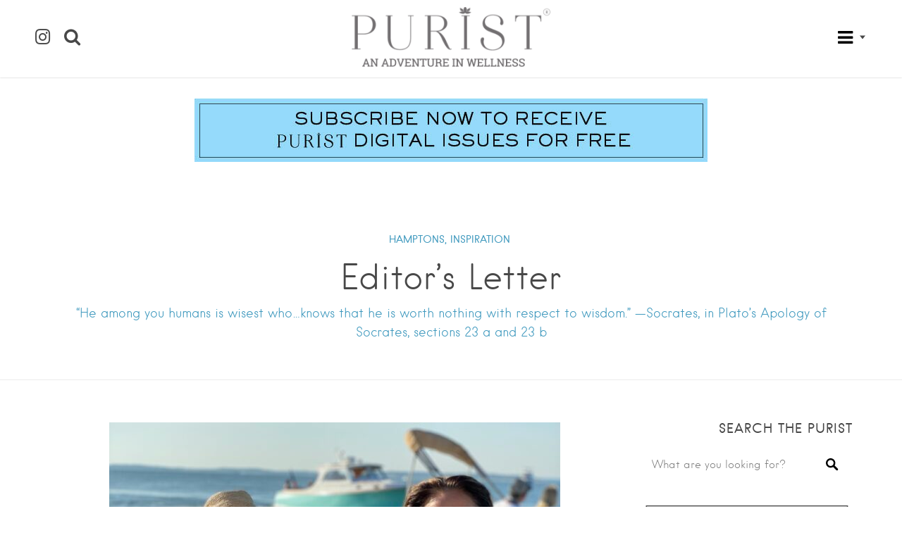

--- FILE ---
content_type: text/html; charset=UTF-8
request_url: https://thepuristonline.com/2021/06/editors-letter-9/
body_size: 26320
content:
<!DOCTYPE html>
<html lang="en-US">
<head>
<meta charset="UTF-8">
<meta name="viewport" content="width=device-width, initial-scale=1, user-scalable=no">
<link rel="profile" href="http://gmpg.org/xfn/11">
<link rel="pingback" href="https://thepuristonline.com/xmlrpc.php">


<style>
	.site-header .search-form,
	.search-field,
	.site-header {
		background: rgba(255, 255, 255, 1) !important;
	}
	
	.home header.entry-header,
	.home .site-header.header--transparent {
		background: rgba(255, 255, 255, 1) !important;
	}
	
	</style>

<meta name='robots' content='index, follow, max-image-preview:large, max-snippet:-1, max-video-preview:-1' />

	<!-- This site is optimized with the Yoast SEO plugin v26.5 - https://yoast.com/wordpress/plugins/seo/ -->
	<title>Editor&#039;s Letter - The Purist</title>
	<link rel="canonical" href="https://thepuristonline.com/2021/06/editors-letter-9/" />
	<meta property="og:locale" content="en_US" />
	<meta property="og:type" content="article" />
	<meta property="og:title" content="Editor&#039;s Letter - The Purist" />
	<meta property="og:description" content="“He among you humans is wisest who…knows that he is worth nothing with respect to wisdom.” —Socrates, in Plato’s Apology of Socrates, sections 23 a and 23 b" />
	<meta property="og:url" content="https://thepuristonline.com/2021/06/editors-letter-9/" />
	<meta property="og:site_name" content="The Purist" />
	<meta property="article:published_time" content="2021-06-25T14:49:17+00:00" />
	<meta property="og:image" content="https://thepuristonline.com/wp-content/uploads/2021/06/IMG_0958-scaled-e1624569613350.jpg" />
	<meta property="og:image:width" content="800" />
	<meta property="og:image:height" content="1067" />
	<meta property="og:image:type" content="image/jpeg" />
	<meta name="author" content="James" />
	<meta name="twitter:card" content="summary_large_image" />
	<meta name="twitter:label1" content="Written by" />
	<meta name="twitter:data1" content="James" />
	<meta name="twitter:label2" content="Est. reading time" />
	<meta name="twitter:data2" content="3 minutes" />
	<script type="application/ld+json" class="yoast-schema-graph">{"@context":"https://schema.org","@graph":[{"@type":"Article","@id":"https://thepuristonline.com/2021/06/editors-letter-9/#article","isPartOf":{"@id":"https://thepuristonline.com/2021/06/editors-letter-9/"},"author":{"name":"James","@id":"https://thepuristonline.com/#/schema/person/569c1edbc9caa7b3a89da9df48c987cc"},"headline":"Editor&#8217;s Letter","datePublished":"2021-06-25T14:49:17+00:00","mainEntityOfPage":{"@id":"https://thepuristonline.com/2021/06/editors-letter-9/"},"wordCount":501,"publisher":{"@id":"https://thepuristonline.com/#organization"},"image":{"@id":"https://thepuristonline.com/2021/06/editors-letter-9/#primaryimage"},"thumbnailUrl":"https://thepuristonline.com/wp-content/uploads/2021/06/IMG_0958-scaled-e1624569613350.jpg","keywords":["Olympics"],"articleSection":["HAMPTONS","INSPIRATION"],"inLanguage":"en-US"},{"@type":"WebPage","@id":"https://thepuristonline.com/2021/06/editors-letter-9/","url":"https://thepuristonline.com/2021/06/editors-letter-9/","name":"Editor's Letter - The Purist","isPartOf":{"@id":"https://thepuristonline.com/#website"},"primaryImageOfPage":{"@id":"https://thepuristonline.com/2021/06/editors-letter-9/#primaryimage"},"image":{"@id":"https://thepuristonline.com/2021/06/editors-letter-9/#primaryimage"},"thumbnailUrl":"https://thepuristonline.com/wp-content/uploads/2021/06/IMG_0958-scaled-e1624569613350.jpg","datePublished":"2021-06-25T14:49:17+00:00","breadcrumb":{"@id":"https://thepuristonline.com/2021/06/editors-letter-9/#breadcrumb"},"inLanguage":"en-US","potentialAction":[{"@type":"ReadAction","target":["https://thepuristonline.com/2021/06/editors-letter-9/"]}]},{"@type":"ImageObject","inLanguage":"en-US","@id":"https://thepuristonline.com/2021/06/editors-letter-9/#primaryimage","url":"https://thepuristonline.com/wp-content/uploads/2021/06/IMG_0958-scaled-e1624569613350.jpg","contentUrl":"https://thepuristonline.com/wp-content/uploads/2021/06/IMG_0958-scaled-e1624569613350.jpg","width":800,"height":1067},{"@type":"BreadcrumbList","@id":"https://thepuristonline.com/2021/06/editors-letter-9/#breadcrumb","itemListElement":[{"@type":"ListItem","position":1,"name":"Home","item":"https://thepuristonline.com/"},{"@type":"ListItem","position":2,"name":"ALL ARTICLES","item":"https://thepuristonline.com/all-articles/"},{"@type":"ListItem","position":3,"name":"Editor&#8217;s Letter"}]},{"@type":"WebSite","@id":"https://thepuristonline.com/#website","url":"https://thepuristonline.com/","name":"The Purist","description":"Transforming Mind, Body &amp; Spirit","publisher":{"@id":"https://thepuristonline.com/#organization"},"potentialAction":[{"@type":"SearchAction","target":{"@type":"EntryPoint","urlTemplate":"https://thepuristonline.com/?s={search_term_string}"},"query-input":{"@type":"PropertyValueSpecification","valueRequired":true,"valueName":"search_term_string"}}],"inLanguage":"en-US"},{"@type":"Organization","@id":"https://thepuristonline.com/#organization","name":"The Purist","url":"https://thepuristonline.com/","logo":{"@type":"ImageObject","inLanguage":"en-US","@id":"https://thepuristonline.com/#/schema/logo/image/","url":"https://thepuristonline.com/wp-content/uploads/2021/05/logo2021_.png","contentUrl":"https://thepuristonline.com/wp-content/uploads/2021/05/logo2021_.png","width":636,"height":192,"caption":"The Purist"},"image":{"@id":"https://thepuristonline.com/#/schema/logo/image/"}},{"@type":"Person","@id":"https://thepuristonline.com/#/schema/person/569c1edbc9caa7b3a89da9df48c987cc","name":"James","image":{"@type":"ImageObject","inLanguage":"en-US","@id":"https://thepuristonline.com/#/schema/person/image/","url":"https://secure.gravatar.com/avatar/477b16bdafe68f7fb88370a4cc1a2ab25e1aeebdf7daea77bd27d7b884efc210?s=96&d=mm&r=g","contentUrl":"https://secure.gravatar.com/avatar/477b16bdafe68f7fb88370a4cc1a2ab25e1aeebdf7daea77bd27d7b884efc210?s=96&d=mm&r=g","caption":"James"},"url":"https://thepuristonline.com/author/james/"}]}</script>
	<!-- / Yoast SEO plugin. -->


<link rel='dns-prefetch' href='//cdnjs.cloudflare.com' />
<link rel='dns-prefetch' href='//maps.google.com' />
<link rel='dns-prefetch' href='//cdn.openshareweb.com' />
<link rel='dns-prefetch' href='//cdn.shareaholic.net' />
<link rel='dns-prefetch' href='//www.shareaholic.net' />
<link rel='dns-prefetch' href='//analytics.shareaholic.com' />
<link rel='dns-prefetch' href='//recs.shareaholic.com' />
<link rel='dns-prefetch' href='//partner.shareaholic.com' />
<link rel="alternate" type="application/rss+xml" title="The Purist &raquo; Feed" href="https://thepuristonline.com/feed/" />
<link rel="alternate" type="application/rss+xml" title="The Purist &raquo; Comments Feed" href="https://thepuristonline.com/comments/feed/" />
<link rel="alternate" title="oEmbed (JSON)" type="application/json+oembed" href="https://thepuristonline.com/wp-json/oembed/1.0/embed?url=https%3A%2F%2Fthepuristonline.com%2F2021%2F06%2Feditors-letter-9%2F" />
<link rel="alternate" title="oEmbed (XML)" type="text/xml+oembed" href="https://thepuristonline.com/wp-json/oembed/1.0/embed?url=https%3A%2F%2Fthepuristonline.com%2F2021%2F06%2Feditors-letter-9%2F&#038;format=xml" />
<!-- Shareaholic - https://www.shareaholic.com -->
<link rel='preload' href='//cdn.shareaholic.net/assets/pub/shareaholic.js' as='script'/>
<script data-no-minify='1' data-cfasync='false'>
_SHR_SETTINGS = {"endpoints":{"local_recs_url":"https:\/\/thepuristonline.com\/wp-admin\/admin-ajax.php?action=shareaholic_permalink_related","ajax_url":"https:\/\/thepuristonline.com\/wp-admin\/admin-ajax.php","share_counts_url":"https:\/\/thepuristonline.com\/wp-admin\/admin-ajax.php?action=shareaholic_share_counts_api"},"site_id":"baa7dc9328657bd2b297b11708b676e8","url_components":{"year":"2021","monthnum":"06","day":"25","hour":"10","minute":"49","second":"17","post_id":"27273","postname":"editors-letter-9","category":"inspiration"}};
</script>
<script data-no-minify='1' data-cfasync='false' src='//cdn.shareaholic.net/assets/pub/shareaholic.js' data-shr-siteid='baa7dc9328657bd2b297b11708b676e8' async ></script>

<!-- Shareaholic Content Tags -->
<meta name='shareaholic:site_name' content='The Purist' />
<meta name='shareaholic:language' content='en-US' />
<meta name='shareaholic:url' content='https://thepuristonline.com/2021/06/editors-letter-9/' />
<meta name='shareaholic:keywords' content='tag:olympics, cat:hamptons, cat:inspiration, type:post' />
<meta name='shareaholic:article_published_time' content='2021-06-25T10:49:17-04:00' />
<meta name='shareaholic:article_modified_time' content='2021-06-25T10:49:17-04:00' />
<meta name='shareaholic:shareable_page' content='true' />
<meta name='shareaholic:article_author_name' content='James' />
<meta name='shareaholic:site_id' content='baa7dc9328657bd2b297b11708b676e8' />
<meta name='shareaholic:wp_version' content='9.7.13' />
<meta name='shareaholic:image' content='https://thepuristonline.com/wp-content/uploads/2021/06/IMG_0958-640x853.jpg' />
<!-- Shareaholic Content Tags End -->

<!-- Shareaholic Open Graph Tags -->
<meta property='og:image' content='https://thepuristonline.com/wp-content/uploads/2021/06/IMG_0958-768x1024.jpg' />
<!-- Shareaholic Open Graph Tags End -->
		<!-- This site uses the Google Analytics by MonsterInsights plugin v9.10.1 - Using Analytics tracking - https://www.monsterinsights.com/ -->
							<script src="//www.googletagmanager.com/gtag/js?id=G-0X1VB6WV1X"  data-cfasync="false" data-wpfc-render="false" type="text/javascript" async></script>
			<script data-cfasync="false" data-wpfc-render="false" type="text/javascript">
				var mi_version = '9.10.1';
				var mi_track_user = true;
				var mi_no_track_reason = '';
								var MonsterInsightsDefaultLocations = {"page_location":"https:\/\/thepuristonline.com\/2021\/06\/editors-letter-9\/"};
								if ( typeof MonsterInsightsPrivacyGuardFilter === 'function' ) {
					var MonsterInsightsLocations = (typeof MonsterInsightsExcludeQuery === 'object') ? MonsterInsightsPrivacyGuardFilter( MonsterInsightsExcludeQuery ) : MonsterInsightsPrivacyGuardFilter( MonsterInsightsDefaultLocations );
				} else {
					var MonsterInsightsLocations = (typeof MonsterInsightsExcludeQuery === 'object') ? MonsterInsightsExcludeQuery : MonsterInsightsDefaultLocations;
				}

								var disableStrs = [
										'ga-disable-G-0X1VB6WV1X',
									];

				/* Function to detect opted out users */
				function __gtagTrackerIsOptedOut() {
					for (var index = 0; index < disableStrs.length; index++) {
						if (document.cookie.indexOf(disableStrs[index] + '=true') > -1) {
							return true;
						}
					}

					return false;
				}

				/* Disable tracking if the opt-out cookie exists. */
				if (__gtagTrackerIsOptedOut()) {
					for (var index = 0; index < disableStrs.length; index++) {
						window[disableStrs[index]] = true;
					}
				}

				/* Opt-out function */
				function __gtagTrackerOptout() {
					for (var index = 0; index < disableStrs.length; index++) {
						document.cookie = disableStrs[index] + '=true; expires=Thu, 31 Dec 2099 23:59:59 UTC; path=/';
						window[disableStrs[index]] = true;
					}
				}

				if ('undefined' === typeof gaOptout) {
					function gaOptout() {
						__gtagTrackerOptout();
					}
				}
								window.dataLayer = window.dataLayer || [];

				window.MonsterInsightsDualTracker = {
					helpers: {},
					trackers: {},
				};
				if (mi_track_user) {
					function __gtagDataLayer() {
						dataLayer.push(arguments);
					}

					function __gtagTracker(type, name, parameters) {
						if (!parameters) {
							parameters = {};
						}

						if (parameters.send_to) {
							__gtagDataLayer.apply(null, arguments);
							return;
						}

						if (type === 'event') {
														parameters.send_to = monsterinsights_frontend.v4_id;
							var hookName = name;
							if (typeof parameters['event_category'] !== 'undefined') {
								hookName = parameters['event_category'] + ':' + name;
							}

							if (typeof MonsterInsightsDualTracker.trackers[hookName] !== 'undefined') {
								MonsterInsightsDualTracker.trackers[hookName](parameters);
							} else {
								__gtagDataLayer('event', name, parameters);
							}
							
						} else {
							__gtagDataLayer.apply(null, arguments);
						}
					}

					__gtagTracker('js', new Date());
					__gtagTracker('set', {
						'developer_id.dZGIzZG': true,
											});
					if ( MonsterInsightsLocations.page_location ) {
						__gtagTracker('set', MonsterInsightsLocations);
					}
										__gtagTracker('config', 'G-0X1VB6WV1X', {"forceSSL":"true"} );
										window.gtag = __gtagTracker;										(function () {
						/* https://developers.google.com/analytics/devguides/collection/analyticsjs/ */
						/* ga and __gaTracker compatibility shim. */
						var noopfn = function () {
							return null;
						};
						var newtracker = function () {
							return new Tracker();
						};
						var Tracker = function () {
							return null;
						};
						var p = Tracker.prototype;
						p.get = noopfn;
						p.set = noopfn;
						p.send = function () {
							var args = Array.prototype.slice.call(arguments);
							args.unshift('send');
							__gaTracker.apply(null, args);
						};
						var __gaTracker = function () {
							var len = arguments.length;
							if (len === 0) {
								return;
							}
							var f = arguments[len - 1];
							if (typeof f !== 'object' || f === null || typeof f.hitCallback !== 'function') {
								if ('send' === arguments[0]) {
									var hitConverted, hitObject = false, action;
									if ('event' === arguments[1]) {
										if ('undefined' !== typeof arguments[3]) {
											hitObject = {
												'eventAction': arguments[3],
												'eventCategory': arguments[2],
												'eventLabel': arguments[4],
												'value': arguments[5] ? arguments[5] : 1,
											}
										}
									}
									if ('pageview' === arguments[1]) {
										if ('undefined' !== typeof arguments[2]) {
											hitObject = {
												'eventAction': 'page_view',
												'page_path': arguments[2],
											}
										}
									}
									if (typeof arguments[2] === 'object') {
										hitObject = arguments[2];
									}
									if (typeof arguments[5] === 'object') {
										Object.assign(hitObject, arguments[5]);
									}
									if ('undefined' !== typeof arguments[1].hitType) {
										hitObject = arguments[1];
										if ('pageview' === hitObject.hitType) {
											hitObject.eventAction = 'page_view';
										}
									}
									if (hitObject) {
										action = 'timing' === arguments[1].hitType ? 'timing_complete' : hitObject.eventAction;
										hitConverted = mapArgs(hitObject);
										__gtagTracker('event', action, hitConverted);
									}
								}
								return;
							}

							function mapArgs(args) {
								var arg, hit = {};
								var gaMap = {
									'eventCategory': 'event_category',
									'eventAction': 'event_action',
									'eventLabel': 'event_label',
									'eventValue': 'event_value',
									'nonInteraction': 'non_interaction',
									'timingCategory': 'event_category',
									'timingVar': 'name',
									'timingValue': 'value',
									'timingLabel': 'event_label',
									'page': 'page_path',
									'location': 'page_location',
									'title': 'page_title',
									'referrer' : 'page_referrer',
								};
								for (arg in args) {
																		if (!(!args.hasOwnProperty(arg) || !gaMap.hasOwnProperty(arg))) {
										hit[gaMap[arg]] = args[arg];
									} else {
										hit[arg] = args[arg];
									}
								}
								return hit;
							}

							try {
								f.hitCallback();
							} catch (ex) {
							}
						};
						__gaTracker.create = newtracker;
						__gaTracker.getByName = newtracker;
						__gaTracker.getAll = function () {
							return [];
						};
						__gaTracker.remove = noopfn;
						__gaTracker.loaded = true;
						window['__gaTracker'] = __gaTracker;
					})();
									} else {
										console.log("");
					(function () {
						function __gtagTracker() {
							return null;
						}

						window['__gtagTracker'] = __gtagTracker;
						window['gtag'] = __gtagTracker;
					})();
									}
			</script>
							<!-- / Google Analytics by MonsterInsights -->
		<style id='wp-img-auto-sizes-contain-inline-css' type='text/css'>
img:is([sizes=auto i],[sizes^="auto," i]){contain-intrinsic-size:3000px 1500px}
/*# sourceURL=wp-img-auto-sizes-contain-inline-css */
</style>
<link rel='stylesheet' id='sbi_styles-css' href='https://thepuristonline.com/wp-content/plugins/instagram-feed/css/sbi-styles.min.css?ver=6.10.0' type='text/css' media='all' />
<style id='wp-emoji-styles-inline-css' type='text/css'>

	img.wp-smiley, img.emoji {
		display: inline !important;
		border: none !important;
		box-shadow: none !important;
		height: 1em !important;
		width: 1em !important;
		margin: 0 0.07em !important;
		vertical-align: -0.1em !important;
		background: none !important;
		padding: 0 !important;
	}
/*# sourceURL=wp-emoji-styles-inline-css */
</style>
<link rel='stylesheet' id='wp-block-library-css' href='https://thepuristonline.com/wp-includes/css/dist/block-library/style.min.css?ver=6.9' type='text/css' media='all' />
<style id='global-styles-inline-css' type='text/css'>
:root{--wp--preset--aspect-ratio--square: 1;--wp--preset--aspect-ratio--4-3: 4/3;--wp--preset--aspect-ratio--3-4: 3/4;--wp--preset--aspect-ratio--3-2: 3/2;--wp--preset--aspect-ratio--2-3: 2/3;--wp--preset--aspect-ratio--16-9: 16/9;--wp--preset--aspect-ratio--9-16: 9/16;--wp--preset--color--black: #000000;--wp--preset--color--cyan-bluish-gray: #abb8c3;--wp--preset--color--white: #ffffff;--wp--preset--color--pale-pink: #f78da7;--wp--preset--color--vivid-red: #cf2e2e;--wp--preset--color--luminous-vivid-orange: #ff6900;--wp--preset--color--luminous-vivid-amber: #fcb900;--wp--preset--color--light-green-cyan: #7bdcb5;--wp--preset--color--vivid-green-cyan: #00d084;--wp--preset--color--pale-cyan-blue: #8ed1fc;--wp--preset--color--vivid-cyan-blue: #0693e3;--wp--preset--color--vivid-purple: #9b51e0;--wp--preset--gradient--vivid-cyan-blue-to-vivid-purple: linear-gradient(135deg,rgb(6,147,227) 0%,rgb(155,81,224) 100%);--wp--preset--gradient--light-green-cyan-to-vivid-green-cyan: linear-gradient(135deg,rgb(122,220,180) 0%,rgb(0,208,130) 100%);--wp--preset--gradient--luminous-vivid-amber-to-luminous-vivid-orange: linear-gradient(135deg,rgb(252,185,0) 0%,rgb(255,105,0) 100%);--wp--preset--gradient--luminous-vivid-orange-to-vivid-red: linear-gradient(135deg,rgb(255,105,0) 0%,rgb(207,46,46) 100%);--wp--preset--gradient--very-light-gray-to-cyan-bluish-gray: linear-gradient(135deg,rgb(238,238,238) 0%,rgb(169,184,195) 100%);--wp--preset--gradient--cool-to-warm-spectrum: linear-gradient(135deg,rgb(74,234,220) 0%,rgb(151,120,209) 20%,rgb(207,42,186) 40%,rgb(238,44,130) 60%,rgb(251,105,98) 80%,rgb(254,248,76) 100%);--wp--preset--gradient--blush-light-purple: linear-gradient(135deg,rgb(255,206,236) 0%,rgb(152,150,240) 100%);--wp--preset--gradient--blush-bordeaux: linear-gradient(135deg,rgb(254,205,165) 0%,rgb(254,45,45) 50%,rgb(107,0,62) 100%);--wp--preset--gradient--luminous-dusk: linear-gradient(135deg,rgb(255,203,112) 0%,rgb(199,81,192) 50%,rgb(65,88,208) 100%);--wp--preset--gradient--pale-ocean: linear-gradient(135deg,rgb(255,245,203) 0%,rgb(182,227,212) 50%,rgb(51,167,181) 100%);--wp--preset--gradient--electric-grass: linear-gradient(135deg,rgb(202,248,128) 0%,rgb(113,206,126) 100%);--wp--preset--gradient--midnight: linear-gradient(135deg,rgb(2,3,129) 0%,rgb(40,116,252) 100%);--wp--preset--font-size--small: 13px;--wp--preset--font-size--medium: 20px;--wp--preset--font-size--large: 36px;--wp--preset--font-size--x-large: 42px;--wp--preset--spacing--20: 0.44rem;--wp--preset--spacing--30: 0.67rem;--wp--preset--spacing--40: 1rem;--wp--preset--spacing--50: 1.5rem;--wp--preset--spacing--60: 2.25rem;--wp--preset--spacing--70: 3.38rem;--wp--preset--spacing--80: 5.06rem;--wp--preset--shadow--natural: 6px 6px 9px rgba(0, 0, 0, 0.2);--wp--preset--shadow--deep: 12px 12px 50px rgba(0, 0, 0, 0.4);--wp--preset--shadow--sharp: 6px 6px 0px rgba(0, 0, 0, 0.2);--wp--preset--shadow--outlined: 6px 6px 0px -3px rgb(255, 255, 255), 6px 6px rgb(0, 0, 0);--wp--preset--shadow--crisp: 6px 6px 0px rgb(0, 0, 0);}:where(.is-layout-flex){gap: 0.5em;}:where(.is-layout-grid){gap: 0.5em;}body .is-layout-flex{display: flex;}.is-layout-flex{flex-wrap: wrap;align-items: center;}.is-layout-flex > :is(*, div){margin: 0;}body .is-layout-grid{display: grid;}.is-layout-grid > :is(*, div){margin: 0;}:where(.wp-block-columns.is-layout-flex){gap: 2em;}:where(.wp-block-columns.is-layout-grid){gap: 2em;}:where(.wp-block-post-template.is-layout-flex){gap: 1.25em;}:where(.wp-block-post-template.is-layout-grid){gap: 1.25em;}.has-black-color{color: var(--wp--preset--color--black) !important;}.has-cyan-bluish-gray-color{color: var(--wp--preset--color--cyan-bluish-gray) !important;}.has-white-color{color: var(--wp--preset--color--white) !important;}.has-pale-pink-color{color: var(--wp--preset--color--pale-pink) !important;}.has-vivid-red-color{color: var(--wp--preset--color--vivid-red) !important;}.has-luminous-vivid-orange-color{color: var(--wp--preset--color--luminous-vivid-orange) !important;}.has-luminous-vivid-amber-color{color: var(--wp--preset--color--luminous-vivid-amber) !important;}.has-light-green-cyan-color{color: var(--wp--preset--color--light-green-cyan) !important;}.has-vivid-green-cyan-color{color: var(--wp--preset--color--vivid-green-cyan) !important;}.has-pale-cyan-blue-color{color: var(--wp--preset--color--pale-cyan-blue) !important;}.has-vivid-cyan-blue-color{color: var(--wp--preset--color--vivid-cyan-blue) !important;}.has-vivid-purple-color{color: var(--wp--preset--color--vivid-purple) !important;}.has-black-background-color{background-color: var(--wp--preset--color--black) !important;}.has-cyan-bluish-gray-background-color{background-color: var(--wp--preset--color--cyan-bluish-gray) !important;}.has-white-background-color{background-color: var(--wp--preset--color--white) !important;}.has-pale-pink-background-color{background-color: var(--wp--preset--color--pale-pink) !important;}.has-vivid-red-background-color{background-color: var(--wp--preset--color--vivid-red) !important;}.has-luminous-vivid-orange-background-color{background-color: var(--wp--preset--color--luminous-vivid-orange) !important;}.has-luminous-vivid-amber-background-color{background-color: var(--wp--preset--color--luminous-vivid-amber) !important;}.has-light-green-cyan-background-color{background-color: var(--wp--preset--color--light-green-cyan) !important;}.has-vivid-green-cyan-background-color{background-color: var(--wp--preset--color--vivid-green-cyan) !important;}.has-pale-cyan-blue-background-color{background-color: var(--wp--preset--color--pale-cyan-blue) !important;}.has-vivid-cyan-blue-background-color{background-color: var(--wp--preset--color--vivid-cyan-blue) !important;}.has-vivid-purple-background-color{background-color: var(--wp--preset--color--vivid-purple) !important;}.has-black-border-color{border-color: var(--wp--preset--color--black) !important;}.has-cyan-bluish-gray-border-color{border-color: var(--wp--preset--color--cyan-bluish-gray) !important;}.has-white-border-color{border-color: var(--wp--preset--color--white) !important;}.has-pale-pink-border-color{border-color: var(--wp--preset--color--pale-pink) !important;}.has-vivid-red-border-color{border-color: var(--wp--preset--color--vivid-red) !important;}.has-luminous-vivid-orange-border-color{border-color: var(--wp--preset--color--luminous-vivid-orange) !important;}.has-luminous-vivid-amber-border-color{border-color: var(--wp--preset--color--luminous-vivid-amber) !important;}.has-light-green-cyan-border-color{border-color: var(--wp--preset--color--light-green-cyan) !important;}.has-vivid-green-cyan-border-color{border-color: var(--wp--preset--color--vivid-green-cyan) !important;}.has-pale-cyan-blue-border-color{border-color: var(--wp--preset--color--pale-cyan-blue) !important;}.has-vivid-cyan-blue-border-color{border-color: var(--wp--preset--color--vivid-cyan-blue) !important;}.has-vivid-purple-border-color{border-color: var(--wp--preset--color--vivid-purple) !important;}.has-vivid-cyan-blue-to-vivid-purple-gradient-background{background: var(--wp--preset--gradient--vivid-cyan-blue-to-vivid-purple) !important;}.has-light-green-cyan-to-vivid-green-cyan-gradient-background{background: var(--wp--preset--gradient--light-green-cyan-to-vivid-green-cyan) !important;}.has-luminous-vivid-amber-to-luminous-vivid-orange-gradient-background{background: var(--wp--preset--gradient--luminous-vivid-amber-to-luminous-vivid-orange) !important;}.has-luminous-vivid-orange-to-vivid-red-gradient-background{background: var(--wp--preset--gradient--luminous-vivid-orange-to-vivid-red) !important;}.has-very-light-gray-to-cyan-bluish-gray-gradient-background{background: var(--wp--preset--gradient--very-light-gray-to-cyan-bluish-gray) !important;}.has-cool-to-warm-spectrum-gradient-background{background: var(--wp--preset--gradient--cool-to-warm-spectrum) !important;}.has-blush-light-purple-gradient-background{background: var(--wp--preset--gradient--blush-light-purple) !important;}.has-blush-bordeaux-gradient-background{background: var(--wp--preset--gradient--blush-bordeaux) !important;}.has-luminous-dusk-gradient-background{background: var(--wp--preset--gradient--luminous-dusk) !important;}.has-pale-ocean-gradient-background{background: var(--wp--preset--gradient--pale-ocean) !important;}.has-electric-grass-gradient-background{background: var(--wp--preset--gradient--electric-grass) !important;}.has-midnight-gradient-background{background: var(--wp--preset--gradient--midnight) !important;}.has-small-font-size{font-size: var(--wp--preset--font-size--small) !important;}.has-medium-font-size{font-size: var(--wp--preset--font-size--medium) !important;}.has-large-font-size{font-size: var(--wp--preset--font-size--large) !important;}.has-x-large-font-size{font-size: var(--wp--preset--font-size--x-large) !important;}
/*# sourceURL=global-styles-inline-css */
</style>

<style id='classic-theme-styles-inline-css' type='text/css'>
/*! This file is auto-generated */
.wp-block-button__link{color:#fff;background-color:#32373c;border-radius:9999px;box-shadow:none;text-decoration:none;padding:calc(.667em + 2px) calc(1.333em + 2px);font-size:1.125em}.wp-block-file__button{background:#32373c;color:#fff;text-decoration:none}
/*# sourceURL=/wp-includes/css/classic-themes.min.css */
</style>
<link rel='stylesheet' id='wp-components-css' href='https://thepuristonline.com/wp-includes/css/dist/components/style.min.css?ver=6.9' type='text/css' media='all' />
<link rel='stylesheet' id='wp-preferences-css' href='https://thepuristonline.com/wp-includes/css/dist/preferences/style.min.css?ver=6.9' type='text/css' media='all' />
<link rel='stylesheet' id='wp-block-editor-css' href='https://thepuristonline.com/wp-includes/css/dist/block-editor/style.min.css?ver=6.9' type='text/css' media='all' />
<link rel='stylesheet' id='popup-maker-block-library-style-css' href='https://thepuristonline.com/wp-content/plugins/popup-maker/dist/packages/block-library-style.css?ver=dbea705cfafe089d65f1' type='text/css' media='all' />
<link rel='stylesheet' id='contact-form-7-css' href='https://thepuristonline.com/wp-content/plugins/contact-form-7/includes/css/styles.css?ver=6.1.4' type='text/css' media='all' />
<link rel='stylesheet' id='irw-widget-css' href='https://thepuristonline.com/wp-content/plugins/dk-new-medias-image-rotator-widget/css/dkirw.css?ver=6.9' type='text/css' media='all' />
<link rel='stylesheet' id='rs-plugin-settings-css' href='https://thepuristonline.com/wp-content/plugins/revslider/public/assets/css/settings.css?ver=5.4.1' type='text/css' media='all' />
<style id='rs-plugin-settings-inline-css' type='text/css'>
#rs-demo-id {}
/*# sourceURL=rs-plugin-settings-inline-css */
</style>
<link rel='stylesheet' id='wp-job-manager-job-listings-css' href='https://thepuristonline.com/wp-content/plugins/wp-job-manager/assets/dist/css/job-listings.css?ver=598383a28ac5f9f156e4' type='text/css' media='all' />
<link rel='stylesheet' id='crp-style-rounded-thumbs-css' href='https://thepuristonline.com/wp-content/plugins/contextual-related-posts/css/rounded-thumbs.min.css?ver=4.1.0' type='text/css' media='all' />
<style id='crp-style-rounded-thumbs-inline-css' type='text/css'>

			.crp_related.crp-rounded-thumbs a {
				width: 190px;
                height: 190px;
				text-decoration: none;
			}
			.crp_related.crp-rounded-thumbs img {
				max-width: 190px;
				margin: auto;
			}
			.crp_related.crp-rounded-thumbs .crp_title {
				width: 100%;
			}
			
/*# sourceURL=crp-style-rounded-thumbs-inline-css */
</style>
<link rel='stylesheet' id='listable-style-css' href='https://thepuristonline.com/wp-content/themes/listable/style.css?ver=1.9.2' type='text/css' media='all' />
<link rel='stylesheet' id='listable-child-style-css' href='https://thepuristonline.com/wp-content/themes/listable-child-master/style.css?ver=6.9' type='text/css' media='all' />
<style id='wcw-inlinecss-inline-css' type='text/css'>
 .widget_wpcategorieswidget ul.children{display:none;} .widget_wp_categories_widget{background:#fff; position:relative;}.widget_wp_categories_widget h2,.widget_wpcategorieswidget h2{color:#4a5f6d;font-size:20px;font-weight:400;margin:0 0 25px;line-height:24px;text-transform:uppercase}.widget_wp_categories_widget ul li,.widget_wpcategorieswidget ul li{font-size: 16px; margin: 0px; border-bottom: 1px dashed #f0f0f0; position: relative; list-style-type: none; line-height: 35px;}.widget_wp_categories_widget ul li:last-child,.widget_wpcategorieswidget ul li:last-child{border:none;}.widget_wp_categories_widget ul li a,.widget_wpcategorieswidget ul li a{display:inline-block;color:#007acc;transition:all .5s ease;-webkit-transition:all .5s ease;-ms-transition:all .5s ease;-moz-transition:all .5s ease;text-decoration:none;}.widget_wp_categories_widget ul li a:hover,.widget_wp_categories_widget ul li.active-cat a,.widget_wp_categories_widget ul li.active-cat span.post-count,.widget_wpcategorieswidget ul li a:hover,.widget_wpcategorieswidget ul li.active-cat a,.widget_wpcategorieswidget ul li.active-cat span.post-count{color:#ee546c}.widget_wp_categories_widget ul li span.post-count,.widget_wpcategorieswidget ul li span.post-count{height: 30px; min-width: 35px; text-align: center; background: #fff; color: #605f5f; border-radius: 5px; box-shadow: inset 2px 1px 3px rgba(0, 122, 204,.1); top: 0px; float: right; margin-top: 2px;}li.cat-item.cat-have-child > span.post-count{float:inherit;}li.cat-item.cat-item-7.cat-have-child { background: #f8f9fa; }li.cat-item.cat-have-child > span.post-count:before { content: "("; }li.cat-item.cat-have-child > span.post-count:after { content: ")"; }.cat-have-child.open-m-menu ul.children li { border-top: 1px solid #d8d8d8;border-bottom:none;}li.cat-item.cat-have-child:after{ position: absolute; right: 8px; top: 8px; background-image: url([data-uri]); content: ""; width: 18px; height: 18px;transform: rotate(270deg);}ul.children li.cat-item.cat-have-child:after{content:"";background-image: none;}.cat-have-child ul.children {display: none; z-index: 9; width: auto; position: relative; margin: 0px; padding: 0px; margin-top: 0px; padding-top: 10px; padding-bottom: 10px; list-style: none; text-align: left; background:  #f8f9fa; padding-left: 5px;}.widget_wp_categories_widget ul li ul.children li,.widget_wpcategorieswidget ul li ul.children li { border-bottom: 1px solid #fff; padding-right: 5px; }.cat-have-child.open-m-menu ul.children{display:block;}li.cat-item.cat-have-child.open-m-menu:after{transform: rotate(0deg);}.widget_wp_categories_widget > li.product_cat,.widget_wpcategorieswidget > li.product_cat {list-style: none;}.widget_wp_categories_widget > ul,.widget_wpcategorieswidget > ul {padding: 0px;}.widget_wp_categories_widget > ul li ul ,.widget_wpcategorieswidget > ul li ul {padding-left: 15px;} .wcwpro-list{padding: 0 15px;}
/*# sourceURL=wcw-inlinecss-inline-css */
</style>
<link rel='stylesheet' id='js_composer_front-css' href='https://thepuristonline.com/wp-content/plugins/js_composer/assets/css/js_composer.min.css?ver=8.0.1' type='text/css' media='all' />
<link rel='stylesheet' id='popup-maker-site-css' href='//thepuristonline.com/wp-content/uploads/pum/pum-site-styles.css?generated=1755244450&#038;ver=1.21.5' type='text/css' media='all' />
<script type="text/javascript" src="https://thepuristonline.com/wp-includes/js/jquery/jquery.min.js?ver=3.7.1" id="jquery-core-js"></script>
<script type="text/javascript" id="jquery-core-js-after">
/* <![CDATA[ */
$ = jQuery;
jQuery(document).ready(function($){ jQuery('li.cat-item:has(ul.children)').addClass('cat-have-child'); jQuery('.cat-have-child').removeClass('open-m-menu');jQuery('li.cat-have-child > a').click(function(){window.location.href=jQuery(this).attr('href');return false;});jQuery('li.cat-have-child').click(function(){

		var li_parentdiv = jQuery(this).parent().parent().parent().attr('class');
			if(jQuery(this).hasClass('open-m-menu')){jQuery('.cat-have-child').removeClass('open-m-menu');}else{jQuery('.cat-have-child').removeClass('open-m-menu');jQuery(this).addClass('open-m-menu');}});});
//# sourceURL=jquery-core-js-after
/* ]]> */
</script>
<script type="text/javascript" src="https://thepuristonline.com/wp-includes/js/jquery/jquery-migrate.min.js?ver=3.4.1" id="jquery-migrate-js"></script>
<script type="text/javascript" src="//cdnjs.cloudflare.com/ajax/libs/gsap/1.18.5/TweenLite.min.js?ver=6.9" id="tween-lite-js"></script>
<script type="text/javascript" src="//cdnjs.cloudflare.com/ajax/libs/gsap/1.18.5/plugins/ScrollToPlugin.min.js?ver=6.9" id="scroll-to-plugin-js"></script>
<script type="text/javascript" src="//cdnjs.cloudflare.com/ajax/libs/gsap/1.18.5/plugins/CSSPlugin.min.js?ver=6.9" id="cssplugin-js"></script>
<script type="text/javascript" id="new-listable-script-js-extra">
/* <![CDATA[ */
var listable_params = {"login_url":"https://thepuristonline.com/wp-login.php","listings_page_url":"https://thepuristonline.com/jobs/","strings":{"wp-job-manager-file-upload":"Add Photo","no_job_listings_found":"No results","results-no":"Results","select_some_options":"Select Some Options","select_an_option":"Select an Option","no_results_match":"No results match"}};
//# sourceURL=new-listable-script-js-extra
/* ]]> */
</script>
<script type="text/javascript" src="https://thepuristonline.com/wp-content/themes/listable-child-master/assets/js/main.js?ver=6.9" id="new-listable-script-js"></script>
<script type="text/javascript" src="https://thepuristonline.com/wp-content/themes/listable-child-master/js/jquery.jshowoff.min.js?ver=6.9" id="jshowoff-js"></script>
<script type="text/javascript" src="https://thepuristonline.com/wp-content/themes/listable-child-master/js/custom.js?ver=6.9" id="custom-script-js"></script>
<script type="text/javascript" src="https://thepuristonline.com/wp-content/plugins/google-analytics-for-wordpress/assets/js/frontend-gtag.min.js?ver=9.10.1" id="monsterinsights-frontend-script-js" async="async" data-wp-strategy="async"></script>
<script data-cfasync="false" data-wpfc-render="false" type="text/javascript" id='monsterinsights-frontend-script-js-extra'>/* <![CDATA[ */
var monsterinsights_frontend = {"js_events_tracking":"true","download_extensions":"doc,pdf,ppt,zip,xls,docx,pptx,xlsx","inbound_paths":"[]","home_url":"https:\/\/thepuristonline.com","hash_tracking":"false","v4_id":"G-0X1VB6WV1X"};/* ]]> */
</script>
<script type="text/javascript" src="https://thepuristonline.com/wp-content/plugins/dk-new-medias-image-rotator-widget/js/jquery.imagesloaded.js?ver=6.9" id="jquery-imagesloaded-js"></script>
<script type="text/javascript" src="https://thepuristonline.com/wp-content/plugins/dk-new-medias-image-rotator-widget/js/dkirw.js?ver=6.9" id="irw-widget-js"></script>
<script type="text/javascript" src="https://thepuristonline.com/wp-content/plugins/revslider/public/assets/js/jquery.themepunch.tools.min.js?ver=5.4.1" id="tp-tools-js"></script>
<script type="text/javascript" src="https://thepuristonline.com/wp-content/plugins/revslider/public/assets/js/jquery.themepunch.revolution.min.js?ver=5.4.1" id="revmin-js"></script>
<script type="text/javascript" src="https://thepuristonline.com/wp-content/plugins/wonderplugin-gallery/engine/wonderplugingallery.js?ver=16.0.1PRO" id="wonderplugin-gallery-script-js"></script>
<script></script><link rel="https://api.w.org/" href="https://thepuristonline.com/wp-json/" /><link rel="alternate" title="JSON" type="application/json" href="https://thepuristonline.com/wp-json/wp/v2/posts/27273" /><link rel="EditURI" type="application/rsd+xml" title="RSD" href="https://thepuristonline.com/xmlrpc.php?rsd" />
<meta name="generator" content="WordPress 6.9" />
<link rel='shortlink' href='https://thepuristonline.com/?p=27273' />
<meta name="generator" content="Powered by WPBakery Page Builder - drag and drop page builder for WordPress."/>
<meta name="generator" content="Powered by Slider Revolution 5.4.1 - responsive, Mobile-Friendly Slider Plugin for WordPress with comfortable drag and drop interface." />
<link rel="icon" href="https://thepuristonline.com/wp-content/uploads/2020/04/cropped-favicon-32x32.png" sizes="32x32" />
<link rel="icon" href="https://thepuristonline.com/wp-content/uploads/2020/04/cropped-favicon-192x192.png" sizes="192x192" />
<link rel="apple-touch-icon" href="https://thepuristonline.com/wp-content/uploads/2020/04/cropped-favicon-180x180.png" />
<meta name="msapplication-TileImage" content="https://thepuristonline.com/wp-content/uploads/2020/04/cropped-favicon-270x270.png" />
			<style id="customify_output_style">
				.site-branding img{max-height: 58px}.section-wrap { max-width: 1200px; }
.single:not(.single-job_listing) .header-content, 
 .single:not(.single-job_listing) .entry-content, 
 .single:not(.single-job_listing) .entry-footer, 
 .single:not(.single-job_listing) .comments-area, 
 .single:not(.single-job_listing) .post-navigation,
 .page .header-content, 
 body:not(.woocommerce-checkout):not(.page-template-full_width) .entry-content, 
 .page .entry-footer, 
 .page .comments-area, 
 .page .post-navigation,
 .secondary-menu,
 .error404 .header-content, .error404 .entry-content,
 .search-no-results .header-content, .search-no-results .entry-content,
 .upsells, .related { max-width: 1200px; }
.bar, .bar--fixed, .site-header,
 .primary-menu ul .children, ul.primary-menu .sub-menu, .search-suggestions-menu,
 .search-suggestions-menu .sub-menu,
 .site-header .search-form .search-field,
 .site-header .search-form.is--active,
 .search_jobs--frontpage .chosen-container .chosen-results,
 .header-facet-wrapper .facet-wrapper input, .header-facet-wrapper .facet-wrapper select { background-color: #ffffff; }
ul.primary-menu > .menu-item.menu-item-has-children > .sub-menu:before,
 .site-header .search-suggestions-menu:before { border-top-color: #ffffff; }
.site-header .site-title,
 .menu-trigger, .search-trigger--mobile { color: #000000; }
.search-form .search-field,
 .search-form .search-submit { color: #000000; }
.header--transparent .primary-menu ul .children a,
 .primary-menu ul .header--transparent .children a,
 .header--transparent ul.primary-menu .sub-menu a,
 ul.primary-menu .header--transparent .sub-menu a,
 div.sd-social.sd-social .inner a span { color: #000000; }
.primary-menu ul a, ul.primary-menu a, .menu-wrapper a,
 .primary-menu ul .page_item a,
 ul.primary-menu .menu-item a,
 .primary-menu ul .page_item_has_children > a,
 ul.primary-menu .menu-item-has-children > a { color: #000000; }
.sub-menu .primary-menu ul .page_item_has_children:after,
 .primary-menu ul .sub-menu .page_item_has_children:after,
 .sub-menu ul.primary-menu .menu-item-has-children:after,
 ul.primary-menu .sub-menu .menu-item-has-children:after,
 .primary-menu ul .page_item_has_children:after,
 ul.primary-menu .menu-item-has-children:after,
 .primary-menu ul > .cta.page_item:after,
 ul.primary-menu > .cta.menu-item:after { border-top-color: #000000; }
.primary-menu.primary-menu ul .page_item_has_children:hover:after,
 ul.primary-menu.primary-menu .menu-item-has-children:hover:after,
 .hover.menu-item-has-children > a:after, .hover.page_item_has_children > a:after,
 .page-template-front_page .is--active .search-field-wrapper:after { border-top-color: #3f99be; }
.search-suggestions-menu .menu-item-has-children:hover:after { border-left-color: #3f99be; }
.primary-menu > ul li:hover > a, ul.primary-menu li:hover > a,
 .search-suggestions-menu li:hover > a,
 .header--transparent .primary-menu ul .page_item_has_children:hover > a,
 .header--transparent .primary-menu ul .page_item:hover > a,
 .header--transparent ul.primary-menu .menu-item-has-children:hover > a,
 .header--transparent ul.primary-menu .menu-item:hover > a { color: #3f99be; }
.page-template-front_page .search-suggestions-menu > .menu-item:hover > a,
 .search_jobs--frontpage .chosen-container .chosen-results li:hover { background-color: #3f99be; }
html, .job_filters, .page-package-selection .hentry.hentry, .single-job_listing .entry-header:before,
 .listing-sidebar--main .widget:not(.widget_listing_tags):not(.widget_listing_actions):not(.widget_listing_comments),
 .listing-sidebar--top .widget,
 .listing-sidebar--bottom,
 .listing-sidebar--main .comment-respond,
 .page-add-listing .entry-content,
 .page-add-listing fieldset:first-child,
 .woocommerce-account:not(.logged-in) .entry-content .woocommerce form,
 .post-password-form,
 .page-listings div.job_listings .load_more_jobs strong,
 body.registration .entry-content { background-color: #FFFFFF; }
.widget_listing_comments #add_post_rating:not(:empty):before { border-right-color: #FFFFFF; }
.front-page-section:nth-child(2n),
 .blog, .archive, .woocommerce.archive,
 .page-header, .page-header-background,
 .single:not(.single-job_listing) .entry-featured, .page .entry-featured,
 .error404 .entry-header, .search-no-results .entry-header,
 .single-job_listing,
 .page-add-listing .hentry,
 .job_filters .showing_jobs,
 .job_listing_packages,
 .page-listings,
 .tax-job_listing_category,
 .tax-job_listing_tag,
 .single-action-buttons .action__icon,
 .woocommerce-account:not(.logged-in) .site-content,
 .woocommerce-account:not(.logged-in) .entry-content,
 .mobile-buttons, .tabs.wc-tabs,
 .woocommerce-cart,
 .woocommerce-checkout,
 body.registration { background-color: #ffffff; }
.job_listing_packages, { background-color: #ffffff; }
.page-title,
 .widget_title--frontpage,
 .single:not(.single-job_listing) .entry-title, .page .entry-title,
 .card__title.card__title,
 .card__title.card__title a,
 .package__price,
 .product .card__title.card__title,
 h1, h2, h3, h4, h5, h6,
 .results,
 .intro,
 .listing-sidebar .widget_sidebar_title { color: #484848; }
.widget_subtitle--frontpage { color: #3f99be; }
.entry-content a:hover, .comment-content a:hover,
 label, html,
 .widget--footer .search-form .search-field,
 .entry-content a.listing-contact,
 .single-action-buttons .action__text, .single-action-buttons .action__text--mobile,
 div.sd-social.sd-social > div.sd-content.sd-content ul li > a span,
 .listing-sidebar,
 .widget_listing_content,
 .widget_listing_comments h3.pixrating_title,
 .widget_listing_sidebar_categories .category-text,
 .widget_listing_tags .tag__text,
 ol.comment-list .fn,
 ol.comment-list .fn a,
 ol.comment-list .comment-content,
 ol.comment-list .reply,
 .comment-respond label,
 .page-template-front_page .search-form .search-field,
 .woocommerce-account:not(.logged-in) .woocommerce form.login .form-row .required,
 .mobile-buttons .btn--view, .search_jobs--frontpage .chosen-container .chosen-results li { color: #484848; }
input[type="checkbox"]:focus,
 .package__btn.package__btn:hover { border-color: #484848; }
.btn:hover, input[type="submit"]:hover,
 .job-manager-form fieldset .job-manager-uploaded-files .job-manager-uploaded-file .job-manager-uploaded-file-preview a:hover,
 .woocommerce-account:not(.logged-in) .woocommerce form.login input[type="submit"]:hover,
 .woocommerce .button:hover, .btn:focus, input[type="submit"]:focus,
 .job-manager-form fieldset .job-manager-uploaded-files .job-manager-uploaded-file .job-manager-uploaded-file-preview a:focus,
 .woocommerce-account:not(.logged-in) .woocommerce form.login input[type="submit"]:focus, .woocommerce .button:focus,
 .package__btn.package__btn:hover,
 .job_listing_preview_title input[name="edit_job"],
 .page-template-front_page .search-form .search-submit:hover, .woocommerce-message > a.button.wc-forward:hover { background-color: #484848; }
.btn, input[type="submit"],
 .page-template-front_page .search-form .search-submit,
 .job-manager-form fieldset .job-manager-uploaded-files .job-manager-uploaded-file .job-manager-uploaded-file-preview a,
 .woocommerce-account:not(.logged-in) .woocommerce form.login input[type="submit"],
 .woocommerce .button,
 .popup__rating,
 .single-action-buttons .action:hover .action__icon,
 .action--favorite.bookmarked .action__icon,
 .package--labeled .package__btn.package__btn,
 .featured-label,
 .product .product__tag,
 .wc-bookings-date-picker .ui-datepicker td > a:hover,
 .wc-bookings-date-picker .ui-datepicker table .bookable-range a,
 .wc-bookings-date-picker .ui-datepicker table .ui-datepicker-current-day a,
 .block-picker > li a.selected,
 .block-picker > li a:hover,
 .lwa-form input[type="submit"]:hover,
 .no-results .clear-results-btn { background-color: #3f99be; }
.package__btn.package__btn { color: #3f99be; }
.heart.is--bookmarked #hearshape { fill: #3f99be; }
.card, .package, .leaflet-popup-content, .leaflet-popup-tip { background-color: #FFFFFF; }
.card { border-radius: 20px; }
ul.categories--widget .category-cover { border-radius: 20px; }
.card--listing .card__title.card__title,
 .card--post a:hover,
 .grid__item--widget .posted-on a:hover,
 .grid__item--widget .card--post a:hover,
 .popup__title.popup__title { color: #3f99be; }
.card, .card__content, .card--post.sticky,
 .popup__address, .package__description,
 .single-job_listing .entry-subtitle { color: #ababab; }
.card .pin,
 .card .pin__icon,
 .card--listing .card__rating.rating,
 .widget_listing_sidebar_categories .category-icon { color: #3f99be; }
.card__tag,
 .card__rating.rating,
 .single-action-buttons .action__icon,
 .widget_listing_sidebar_categories .category-icon { border-color: #3f99be; }
.pin--selected #selected { fill: #3f99be; }
.card__rating.card__pin { color: #3f99be; }
.card__tag,
 .card__rating.rating,
 .widget_listing_sidebar_categories .category-icon { background-color: #FFFFFF; }
.pin #selected,
 .marker-cluster svg #svgCluster2,
 .marker-cluster svg #svgCluster3,
 .marker-cluster svg #svgCluster4,
 .pin #oval { fill: #FFFFFF; }
.pin--selected #selected,
 .marker-cluster svg #svgCluster1,
 .heart.is--bookmarked #heartshape { fill: #3f99be; }
.marker-cluster, .pin__icon { color: #3f99be; }
.footer-widget-area { background-color: #c8e9f0; }
.widget--footer { color: #484848; }
.site-footer { background-color: #484848; }
.site-info { color: #ffffff; }
.theme-info { color: #c8e9f0; }
.not-entry-content a,
 .comment-content a,
 .single-categories-breadcrumb a:hover,
 .single-rating > i, .widget_listing_comments .comment .review_rate > i,
 .single-action-buttons .action:hover .action__text,
 .action--favorite.bookmarked .action__icon,
 .tags-links a:hover, .tags-links a:focus,
 .loader,
 .listing-sidebar .widget_listing_content a,
 .listing-sidebar a:hover,
 .listing-sidebar .action__icon,
 .widget_listing_comments #add_comment_rating_wrap i,
 ol.comment-list .fn a:hover,
 .single-job_listing .entry-title,
 .page-listings div.job_listings .load_more_jobs:hover strong,
 .tax-job_listing_category div.job_listings .load_more_jobs:hover strong,
 .tax-job_listing_tag div.job_listings .load_more_jobs:hover strong,
 .chosen-container-single .chosen-single span,
 .chosen-container .chosen-results li.highlighted,
 progress,
 .single-product .stars a:before,
 .product-content .price,
 .tabs.wc-tabs li.active a,
 .color-accent,
 .entry-content a, .comment-content a,
 .gallery-arrow,
 .job-manager-form fieldset .job-manager-uploaded-files .job-manager-uploaded-file .job-manager-uploaded-file-preview a:hover,
 .job-manager-form fieldset .job-manager-uploaded-files .job-manager-uploaded-file .job-manager-uploaded-file-preview a:focus,
 .package__btn.package__btn:hover,
 .nav-links a:hover, .site-footer a:hover, .facetwp-pager a:hover,
 .facetwp-pager a.first-page:hover:before, .facetwp-pager a.first-page:hover:after,
 .facetwp-pager a.last-page:hover:before, .facetwp-pager a.last-page:hover:after,
 .widget_listing_sidebar_claim_listing .listing-claim-button, .lwa-form .lwa-action-link,
 .pac-container .pac-item:hover .pac-item-query { color: #3f99be; }
.secondary-menu, .secondary-menu-wrapper:before, .product__remove,
 .page-template-front_page .pac-container .pac-item:hover,
 .page-template-front_page .search_jobs--frontpage .search-submit,
 .facetwp-type-slider .noUi-connect,
 .card__featured-tag, .woocommerce-message, .no-results .clear-results-btn { background-color: #3f99be; }
progress::-webkit-progress-bar { background: #3f99be; }
progress::-webkit-progress-value { background: #3f99be; }
progress::-moz-progress-bar { background: #3f99be; }
.page-template-front_page .is--active .search-field-wrapper.has--menu:after,
 ul.secondary-menu > .menu-item.menu-item-has-children > .sub-menu:after,
 .search_jobs--frontpage .chosen-with-drop.chosen-container-active .chosen-single:after { border-top-color: #3f99be; }
.description, .tabs.wc-tabs,
 .single-categories-breadcrumb a,
 .single-categories-breadcrumb a:after,
 .single-rating .rating-value, .widget_listing_comments .comment .review_rate .rating-value,
 div.sd-social.sd-social > div.sd-content.sd-content ul li > a,
 .sharedaddy div.sd-social-icon .sd-content ul li[class*="share-"].share-press-this a.sd-button,
 .sharedaddy div.sd-social-icon .sd-content ul li[class*="share-"].share-press-this a.sd-button:before,
 .tags-links,
 .tags-links a,
 .listing-sidebar a,
 .widget_listing_comments .comment-meta a,
 .comment-meta a,
 .single:not(.single-job_listing) .entry-subtitle, .page .entry-subtitle,
 .single:not(.single-job_listing) .entry-meta a, .page .entry-meta a,
 .tax-job_listing_category div.job_listings .load_more_jobs strong, .tax-job_listing_tag div.job_listings .load_more_jobs strong,
 .search_jobs select,
 .chosen-container-multi .chosen-choices li.search-field input[type=text], .chosen-container-single .chosen-single span,
 .active-tag,
 .select-tags .chosen-container-multi .chosen-choices,
 .chosen-results,
 .job-manager-form .field small.field-description,
 .uploader-btn .spacer .text,
 .page-add-listing .chosen-container-multi .chosen-choices li.search-choice,
 .woocommerce-account:not(.logged-in) .woocommerce form.login label[for=rememberme],
 .woocommerce-account:not(.logged-in) .lost_password a,
 .woocommerce-breadcrumb,
 .product-content .price del,
 .mfp-iframe-scaler.mfp-wp-login .mfp-close,
 .nav-links a, .facetwp-pager a,
 .job_filters .facetwp-type-fselect .fs-label.fs-label { color: #3f99be; }
.page-template-front_page .search-form .search-field::-webkit-input-placeholder { color: #3f99be; }
.page-template-front_page .search-form .search-field::-moz-placeholder { color: #3f99be; }
.page-template-front_page .search-form .search-field::-moz-placeholder { color: #3f99be; }
.select-tags .chosen-container-multi .chosen-choices li.search-field::-webkit-input-placeholder { color: #3f99be; }
.select-tags .chosen-container-multi .chosen-choices li.search-field:-moz-placeholder { color: #3f99be; }
.select-tags .chosen-container-multi .chosen-choices li.search-field::-moz-placeholder { color: #3f99be; }
.select-tags .chosen-container-multi .chosen-choices li.search-field:-ms-input-placeholder { color: #3f99be; }
.description_tooltip { color: #3f99be; }
.job_filters .showing_jobs,
 .tax-job_listing_category div.job_listings .load_more_jobs strong,
 .tax-job_listing_tag div.job_listings .load_more_jobs strong { color: #3f99be; }
.chosen-container-single .chosen-single div b:after,
 .select-tags .chosen-container-multi .chosen-choices:after { border-top-color: #3f99be; }
.remove-tag:before,
 .remove-tag:after { background-color: #3f99be; }
.site-header .site-title { font-size: 40px; }
.site-header .site-title { text-transform: None; }
.site-header .site-title { letter-spacing: 4px; }
.primary-menu > ul a, ul.primary-menu a,
 .search-suggestions-menu li a { font-size: 14.95px; }
.primary-menu > ul a, ul.primary-menu a,
 .search-suggestions-menu li a { text-transform: Capitalize; }
.primary-menu > ul a, ul.primary-menu a,
 .search-suggestions-menu li a { letter-spacing: 0px; }
.card__title.card__title,
 ul.categories--widget .category-text { font-size: 24px; }
.card__title.card__title, ul.categories--widget .category-count,
 ul.categories--widget .category-text { text-transform: None; }
.card__title.card__title, ul.categories--widget .category-count,
 ul.categories--widget .category-text { letter-spacing: 0px; }

@media  screen and (min-width: 900px) { 

	.site-header{padding-top: 10px}
	ul.primary-menu > .menu-item > a, .header--transparent ul.primary-menu > .menu-item > a { padding-left: 12px; }

}

@media screen and (min-width: 900px)  { 

	ul.primary-menu > .menu-item > a { padding-right: 12px; }

	.primary-menu ul > .cta.page_item, ul.primary-menu > .cta.menu-item { border-color: #3f99be; }

}

@media  only screen and (min-width: 900px) { 

	.front-page-section { padding-top: 30px; }

}

@media only screen and (min-width: 900px)  { 

	.front-page-section { padding-bottom: 30px; }

}

@media only screen and  (min-width: 900px) { 

	.primary-menu ul .children, ul.primary-menu .sub-menu{border-top-color: #f9f9f9}
}

@media not screen and (min-width: 900px) { 

	.menu-wrapper, .search-form input.search-field { background-color: #ffffff; }

	ul.primary-menu .hover.menu-item-has-children > a:after, .primary-menu > ul .hover.page_item_has_children > a:after { border-top-color: #3f99be; }

}

@media not screen  and (min-width: 900px) { 

	.primary-menu ul .children, ul.primary-menu .sub-menu{background-color: #f9f9f9}
}

@media not screen and (min-width: 480px) { 

	.grid.job_listings > .grid__item,
 .job_listings.product-content > .grid__item,
 .product-content.job_listings > * { background-color: #ffffff; }

}
			</style>
			<style id="customify_fonts_output">
	
.site-header .site-title {
font-family: Hanken;
font-weight: 400;
}


.primary-menu > ul, ul.primary-menu a {
font-family: Hanken;
font-weight: 400;
}


input, textarea, label, html, .entry-content blockquote cite, .comment-content blockquote cite, .card--feature .card__content, .rating, .widget--footer .search-form .search-field, .featured-label, .package__description, .footer-text-area, .widget_listing_comments h3.pixrating_title, .chosen-container-multi .chosen-choices, .chosen-container-single .chosen-single, .product .product__price, .product .product__tag {
font-family: Hanken;
font-weight: 400;
}


.entry-title, .archive-title, h1, h2, h3, .card--feature .card__title, .results, .page-title, .search_location input, .package__title, .package__price, .package__subscription-period, h2.comments-title, .page-add-listing fieldset:first-child label, .product-content .price {
font-family: Hanken;
font-weight: 400;
}


.intro, .description, .tabs.wc-tabs, .job-manager-form fieldset .job-manager-uploaded-files .job-manager-uploaded-file .job-manager-uploaded-file-preview a, .widget_subtitle--frontpage, .category-list a, .single:not(.single-job_listing) .entry-subtitle, .page .entry-subtitle, .single-job_listing .entry-subtitle {
font-family: Hanken;
font-weight: 400;
}


.card__title.card__title, ul.categories--widget .category-count, ul.categories--widget .category-text {
font-family: Hanken;
font-weight: 400;
}


.card {
font-family: Hanken;
font-weight: 400;
}


.single:not(.single-job_listing) .entry-meta, .page .entry-meta, .single:not(.single-job_listing) div.sd-social.sd-social > div.sd-content.sd-content ul li > a, .page div.sd-social.sd-social > div.sd-content.sd-content ul li > a, .search_jobs select, .search-form .search-field, .search_jobs--frontpage .chosen-container .chosen-results li, .search_jobs--frontpage .chosen-container-multi .chosen-choices li.search-field input[type=text], .search_jobs--frontpage .chosen-container-single .chosen-single span, .search_jobs .chosen-container .chosen-results li, .search_jobs .chosen-container-multi .chosen-choices li.search-field input[type=text], .search_jobs .chosen-container-single .chosen-single span, .search_jobs--frontpage-facetwp, .search_jobs--frontpage-facetwp input, .search_jobs--frontpage-facetwp select, .search_jobs--frontpage-facetwp .facetwp-filter-title, .header-facet-wrapper .facetwp-facet input, .header-facet-wrapper .facetwp-facet select, .header-facet-wrapper .facetwp-facet label, .active-tag, .chosen-results, .job_filters .search_jobs div.search_location input, .search-suggestions-menu li a, .page-template-front_page .search-form .search-submit, .btn, input[type="submit"], button[type="submit"], .woocommerce-account:not(.logged-in) .woocommerce form.login input[type="submit"], .woocommerce .button, .search_jobs--frontpage #search_location {
font-family: Hanken;
font-weight: 400;
}

</style>
					<style type="text/css" id="wp-custom-css">
			.home .site {
	overflow-y: scroll!important;
}
.primary-menu > ul .children .sub-menu, ul.primary-menu .sub-menu .sub-menu {
	left: -200px;
}		</style>
		<noscript><style> .wpb_animate_when_almost_visible { opacity: 1; }</style></noscript>

<link rel="stylesheet" href="https://thepuristonline.com/wp-content/themes/listable-child-master/font-awesome/css/font-awesome.min.css">
<link rel='stylesheet' id='rpwe-style-css' href='https://thepuristonline.com/wp-content/plugins/recent-posts-widget-extended/assets/css/rpwe-frontend.css?ver=2.0.2' type='text/css' media='all' />
</head>
<body class="wp-singular post-template-default single single-post postid-27273 single-format-standard wp-custom-logo wp-theme-listable wp-child-theme-listable-child-master group-blog listable-child wpb-js-composer js-comp-ver-8.0.1 vc_responsive" data-mapbox-token="" data-mapbox-style="mapbox.emerald">
<div id="page" class="hfeed site">
	<a class="skip-link screen-reader-text" href="#content">Skip to content</a>

	<header id="masthead" class="site-header  " role="banner">
		<div class="site-branding  site-branding--image"><a href="https://thepuristonline.com/" class="custom-logo-link" rel="home"><img width="636" height="192" src="https://thepuristonline.com/wp-content/uploads/2021/05/logo2021_.png" class="custom-logo" alt="The Purist" decoding="async" fetchpriority="high" srcset="https://thepuristonline.com/wp-content/uploads/2021/05/logo2021_.png 636w, https://thepuristonline.com/wp-content/uploads/2021/05/logo2021_-300x91.png 300w, https://thepuristonline.com/wp-content/uploads/2021/05/logo2021_-450x136.png 450w" sizes="(max-width: 636px) 100vw, 636px" /></a></div>
				<form class="search-form  js-search-form" method="get"
		      action="https://thepuristonline.com/jobs/" role="search">
						<div class="search-field-wrapper">
				<label for="search_keywords">Keywords</label>
				<input class="search-field  js-search-mobile-field  js-search-suggestions-field" type="text"
				       name="search_keywords" id="search_keywords"
				       placeholder="What are you looking for?" autocomplete="off"
				       value=""/>

				
			</div>
			<span class="search-trigger--mobile  js-search-trigger-mobile">

		<svg class="search-icon-mobile" width="30px" height="30px" viewBox="0 0 30 30" version="1.1" xmlns="http://www.w3.org/2000/svg" xmlns:xlink="http://www.w3.org/1999/xlink">
    <defs></defs>
    <g id="Responsiveness" stroke="none" stroke-width="1" fill="none" fill-rule="evenodd">
        <path d="M29.9775718,27.8460112 C29.8995935,27.4199023 29.6305499,26.9742065 29.1759845,26.5196411 L22.1413078,19.4853339 C25.6854397,14.6477233 25.1735916,7.84993793 20.9139812,3.58921883 C18.5986542,1.27463095 15.521653,-1.77635684e-15 12.2484125,-1.77635684e-15 C8.97517208,-1.77635684e-15 5.89780128,1.27463095 3.58395253,3.58921883 C-1.19452765,8.36806858 -1.19452765,16.1426152 3.5832134,20.9203562 C5.89780128,23.2356832 8.97517208,24.5099446 12.2484125,24.5099446 C15.2204572,24.5099446 18.0705453,23.440792 20.3005027,21.4942912 L27.2509185,28.4450766 C27.7897449,28.9842725 28.3344842,29.2688378 28.8237887,29.2688378 C29.141615,29.2688378 29.4295064,29.1498378 29.6545717,28.9236638 C29.9380283,28.6409463 30.0525936,28.2580766 29.9775718,27.8460112 L29.9775718,27.8460112 Z M12.3223256,22.1842698 C6.85017123,22.1842698 2.3987564,17.7328549 2.3987564,12.2610701 C2.3987564,6.78891577 6.85017123,2.33713137 12.3223256,2.33713137 C17.79448,2.33713137 22.2466339,6.78891577 22.2466339,12.2610701 C22.2466339,17.7328549 17.79448,22.1842698 12.3223256,22.1842698 L12.3223256,22.1842698 Z" id="Shape" fill="currentColor"></path>
    </g>
</svg>
		<svg class="close-icon" width="30" height="30" viewBox="0 0 30 30" fill="currentColor" xmlns="http://www.w3.org/2000/svg"><path d="M16.326 15l13.4-13.4c.366-.366.366-.96 0-1.325-.366-.367-.96-.367-1.326 0L15 13.675 1.6.275C1.235-.093.64-.093.275.275c-.367.365-.367.96 0 1.324l13.4 13.4-13.4 13.4c-.367.364-.367.96 0 1.323.182.184.422.275.662.275.24 0 .48-.09.663-.276l13.4-13.4 13.4 13.4c.183.184.423.275.663.275.24 0 .48-.09.662-.276.367-.365.367-.96 0-1.324L16.325 15z" fill-rule="evenodd"/>

	</span>
			<button class="search-submit  js-search-mobile-submit" name="submit" id="searchsubmit">

				<svg class="search-icon" width="18px" height="18px" viewBox="0 0 18 18" version="1.1" xmlns="http://www.w3.org/2000/svg" xmlns:xlink="http://www.w3.org/1999/xlink">
    <defs></defs>
    <g id="Layout---Header" stroke="none" stroke-width="1" fill="none" fill-rule="evenodd">
        <g id="Header-4" transform="translate(-486.000000, -76.000000)" fill="currentColor">
            <g id="Header" transform="translate(0.000000, 55.000000)">
                <g id="Search" transform="translate(226.000000, 17.000000)">
                    <path d="M276.815533,20.8726 C276.2478,21.4392667 275.3406,21.4392667 274.801133,20.8726 L270.318733,16.3611333 C267.7374,18.0352667 264.2478,17.7518 261.9782,15.4539333 C259.3406,12.8155333 259.3406,8.61633333 261.9782,5.979 C264.6166,3.34033333 268.815533,3.34033333 271.4542,5.979 C273.694733,8.21953333 274.035533,11.7374 272.3614,14.3184667 L276.8718,18.8299333 C277.3542,19.3686 277.3542,20.3051333 276.815533,20.8726 L276.815533,20.8726 Z M269.694733,7.6518 C268.020867,5.979 265.297933,5.979 263.624067,7.6518 C261.949933,9.32593333 261.949933,12.0499333 263.624067,13.7227333 C265.297933,15.3966 268.020867,15.3966 269.694733,13.7227333 C271.368867,12.0499333 271.368867,9.32593333 269.694733,7.6518 L269.694733,7.6518 Z" id="Search-Icon"></path>
                </g>
            </g>
        </g>
    </g>
</svg>

			</button>
		</form>
	
                
		            
            
            
            
            
            
            
            
            <nav id="icons-menu">
                <ul id="icons-list">
                                                			<div class="textwidget"><li class="first_item"><a target="_blank" href="https://www.instagram.com/thepurist/"><i class="ubermenu-icon fa fa-instagram" style="font-size:25px ;"></i></a></li></div>
		          
                        <li class="search-icon">
                        <i class="ubermenu-icon fa fa-search" style="font-size: 25px;"></i>
                    </li>
                </ul>
                <div id="search-wrap"><form class="search-form" method="get" action="https://thepuristonline.com/" role="search">
		<input class="search-field" type="text" name="s" id="s" placeholder="What are you looking for?" autocomplete="off" value=""/>
        	        <button class="search-submit  js-search-mobile-submit" name="submit" id="searchsubmit">
            <svg class="search-icon" width="18px" height="18px" viewBox="0 0 18 18" version="1.1" xmlns="http://www.w3.org/2000/svg" xmlns:xlink="http://www.w3.org/1999/xlink">
            <defs></defs>
            <g id="Layout---Header" stroke="none" stroke-width="1" fill="none" fill-rule="evenodd">
                <g id="Header-4" transform="translate(-486.000000, -76.000000)" fill="currentColor">
                    <g id="Header" transform="translate(0.000000, 55.000000)">
                        <g id="Search" transform="translate(226.000000, 17.000000)">
                            <path d="M276.815533,20.8726 C276.2478,21.4392667 275.3406,21.4392667 274.801133,20.8726 L270.318733,16.3611333 C267.7374,18.0352667 264.2478,17.7518 261.9782,15.4539333 C259.3406,12.8155333 259.3406,8.61633333 261.9782,5.979 C264.6166,3.34033333 268.815533,3.34033333 271.4542,5.979 C273.694733,8.21953333 274.035533,11.7374 272.3614,14.3184667 L276.8718,18.8299333 C277.3542,19.3686 277.3542,20.3051333 276.815533,20.8726 L276.815533,20.8726 Z M269.694733,7.6518 C268.020867,5.979 265.297933,5.979 263.624067,7.6518 C261.949933,9.32593333 261.949933,12.0499333 263.624067,13.7227333 C265.297933,15.3966 268.020867,15.3966 269.694733,13.7227333 C271.368867,12.0499333 271.368867,9.32593333 269.694733,7.6518 L269.694733,7.6518 Z" id="Search-Icon"></path>
                        </g>
                    </g>
                </g>
            </g>
            </svg>
        </button>
</form>


</div>
            </nav>
            
            
            
            
            
            
            
                                    
                					
			<ul id="menu-main-menu" class="primary-menu"><li id="menu-item-3839" class="navigation-icon menu-item menu-item-type-custom menu-item-object-custom menu-item-has-children menu-item-3839"><a href="#" class=" ">Navigation Icon</a>
<ul class="sub-menu">
	<li id="menu-item-19152" class="menu-item menu-item-type-post_type menu-item-object-page menu-item-home menu-item-19152"><a href="https://thepuristonline.com/" class=" ">HOME</a></li>
	<li id="menu-item-3790" class="menu-item menu-item-type-post_type menu-item-object-page menu-item-3790"><a href="https://thepuristonline.com/about-us/" class=" ">ABOUT US</a></li>
	<li id="menu-item-3849" class="menu-item menu-item-type-custom menu-item-object-custom menu-item-has-children menu-item-3849"><a href="#" class=" ">CATEGORIES</a>
	<ul class="sub-menu">
		<li id="menu-item-3719" class="menu-item menu-item-type-post_type menu-item-object-page current_page_parent menu-item-3719"><a href="https://thepuristonline.com/all-articles/" class=" ">ALL ARTICLES</a></li>
		<li id="menu-item-3840" class="menu-item menu-item-type-taxonomy menu-item-object-category menu-item-3840"><a href="https://thepuristonline.com/category/architecture/" class=" ">ARCHITECTURE</a></li>
		<li id="menu-item-4884" class="menu-item menu-item-type-taxonomy menu-item-object-category menu-item-4884"><a href="https://thepuristonline.com/category/beauty/" class=" ">BEAUTY</a></li>
		<li id="menu-item-3841" class="menu-item menu-item-type-taxonomy menu-item-object-category menu-item-3841"><a href="https://thepuristonline.com/category/cristina/" class=" ">CRISTINA&#8217;S BLOG</a></li>
		<li id="menu-item-3842" class="menu-item menu-item-type-taxonomy menu-item-object-category menu-item-3842"><a href="https://thepuristonline.com/category/culture/" class=" ">CULTURE</a></li>
		<li id="menu-item-4885" class="menu-item menu-item-type-taxonomy menu-item-object-category menu-item-4885"><a href="https://thepuristonline.com/category/design/" class=" ">DESIGN</a></li>
		<li id="menu-item-3843" class="menu-item menu-item-type-taxonomy menu-item-object-category menu-item-3843"><a href="https://thepuristonline.com/category/entertainment/" class=" ">ENTERTAINMENT</a></li>
		<li id="menu-item-4886" class="menu-item menu-item-type-taxonomy menu-item-object-category menu-item-4886"><a href="https://thepuristonline.com/category/fitness/" class=" ">FITNESS</a></li>
		<li id="menu-item-3844" class="menu-item menu-item-type-taxonomy menu-item-object-category menu-item-3844"><a href="https://thepuristonline.com/category/food/" class=" ">FOOD</a></li>
		<li id="menu-item-5360" class="menu-item menu-item-type-taxonomy menu-item-object-category current-post-ancestor current-menu-parent current-post-parent menu-item-5360"><a href="https://thepuristonline.com/category/inspiration/" class=" ">INSPIRATION</a></li>
		<li id="menu-item-4887" class="menu-item menu-item-type-taxonomy menu-item-object-category menu-item-4887"><a href="https://thepuristonline.com/category/kids/" class=" ">KIDS</a></li>
		<li id="menu-item-4888" class="menu-item menu-item-type-taxonomy menu-item-object-category menu-item-4888"><a href="https://thepuristonline.com/category/nutrition/" class=" ">NUTRITION</a></li>
		<li id="menu-item-3846" class="menu-item menu-item-type-taxonomy menu-item-object-category menu-item-3846"><a href="https://thepuristonline.com/category/style/" class=" ">STYLE</a></li>
		<li id="menu-item-4889" class="menu-item menu-item-type-taxonomy menu-item-object-category menu-item-4889"><a href="https://thepuristonline.com/category/surfing/" class=" ">SURFING</a></li>
		<li id="menu-item-3847" class="menu-item menu-item-type-taxonomy menu-item-object-category menu-item-3847"><a href="https://thepuristonline.com/category/travel/" class=" ">TRAVEL</a></li>
		<li id="menu-item-3848" class="menu-item menu-item-type-taxonomy menu-item-object-category menu-item-3848"><a href="https://thepuristonline.com/category/wellness/" class=" ">WELLNESS</a></li>
	</ul>
</li>
	<li id="menu-item-5111" class="menu-item menu-item-type-post_type menu-item-object-page menu-item-5111"><a href="https://thepuristonline.com/contact-us/" class=" ">CONTACT US</a></li>
	<li id="menu-item-5668" class="menu-item menu-item-type-custom menu-item-object-custom menu-item-has-children menu-item-5668"><a href="http://#" class=" ">DIGITAL ISSUES</a>
	<ul class="sub-menu">
		<li id="menu-item-22791" class="menu-item menu-item-type-custom menu-item-object-custom menu-item-22791"><a target="_blank" href="https://issuu.com/thepurist/docs/the_purist_winter_2025?fr=xKAE9_zU1NQ" class=" ">THE LATEST ISSUE</a></li>
		<li id="menu-item-44424" class="menu-item menu-item-type-taxonomy menu-item-object-post_tag menu-item-44424"><a href="https://thepuristonline.com/tag/2025-archive/" class=" ">2025 ARCHIVE</a></li>
		<li id="menu-item-39574" class="menu-item menu-item-type-taxonomy menu-item-object-post_tag menu-item-39574"><a href="https://thepuristonline.com/tag/2024-archive/" class=" ">2024 ARCHIVE</a></li>
		<li id="menu-item-35281" class="menu-item menu-item-type-taxonomy menu-item-object-post_tag menu-item-35281"><a href="https://thepuristonline.com/tag/2023-archive/" class=" ">2023 ARCHIVE</a></li>
		<li id="menu-item-30436" class="menu-item menu-item-type-custom menu-item-object-custom menu-item-30436"><a href="/tag/2022-archive/" class=" ">2022 ARCHIVE</a></li>
		<li id="menu-item-26807" class="menu-item menu-item-type-custom menu-item-object-custom menu-item-26807"><a href="/tag/2021-archive/" class=" ">2021 ARCHIVE</a></li>
		<li id="menu-item-22087" class="menu-item menu-item-type-custom menu-item-object-custom menu-item-22087"><a href="https://thepuristonline.com/tag/2020-archive/" class=" ">2020 ARCHIVE</a></li>
		<li id="menu-item-15347" class="menu-item menu-item-type-custom menu-item-object-custom menu-item-15347"><a href="https://thepuristonline.com/tag/2019-archive/" class=" ">2019 ARCHIVE</a></li>
		<li id="menu-item-10260" class="menu-item menu-item-type-custom menu-item-object-custom menu-item-10260"><a href="https://thepuristonline.com/tag/2018-archive/" class=" ">2018 ARCHIVE</a></li>
		<li id="menu-item-10261" class="menu-item menu-item-type-custom menu-item-object-custom menu-item-10261"><a href="https://thepuristonline.com/tag/2017-archive/" class=" ">2017 ARCHIVE</a></li>
		<li id="menu-item-10258" class="menu-item menu-item-type-taxonomy menu-item-object-category menu-item-10258"><a href="https://thepuristonline.com/category/digital-issues/" class=" ">ALL ISSUES</a></li>
	</ul>
</li>
	<li id="menu-item-24373" class="menu-item menu-item-type-custom menu-item-object-custom menu-item-24373"><a href="https://thepuristonline.com/category/purist-events/" class=" ">EVENTS</a></li>
	<li id="menu-item-20273" class="menu-item menu-item-type-custom menu-item-object-custom menu-item-has-children menu-item-20273"><a href="#" class=" ">LOCATIONS</a>
	<ul class="sub-menu">
		<li id="menu-item-20269" class="menu-item menu-item-type-taxonomy menu-item-object-category menu-item-20269"><a href="https://thepuristonline.com/category/aspen/" class=" ">ASPEN</a></li>
		<li id="menu-item-3845" class="menu-item menu-item-type-taxonomy menu-item-object-category current-post-ancestor current-menu-parent current-post-parent menu-item-3845"><a href="https://thepuristonline.com/category/hamptons/" class=" ">HAMPTONS</a></li>
		<li id="menu-item-20270" class="menu-item menu-item-type-taxonomy menu-item-object-category menu-item-20270"><a href="https://thepuristonline.com/category/la/" class=" ">LA</a></li>
		<li id="menu-item-20271" class="menu-item menu-item-type-taxonomy menu-item-object-category menu-item-20271"><a href="https://thepuristonline.com/category/miami-palm-beach/" class=" ">MIAMI / PALM BEACH</a></li>
		<li id="menu-item-20272" class="menu-item menu-item-type-taxonomy menu-item-object-category menu-item-20272"><a href="https://thepuristonline.com/category/nyc/" class=" ">NYC</a></li>
	</ul>
</li>
	<li id="menu-item-14989" class="menu-item menu-item-type-post_type menu-item-object-page menu-item-14989"><a href="https://thepuristonline.com/newsletter-archive/" class=" ">NEWSLETTERS</a></li>
	<li id="menu-item-21249" class="menu-item menu-item-type-post_type menu-item-object-page menu-item-21249"><a href="https://thepuristonline.com/notice/" class=" ">NOTICE</a></li>
	<li id="menu-item-20459" class="menu-item menu-item-type-taxonomy menu-item-object-category menu-item-20459"><a href="https://thepuristonline.com/category/press/" class=" ">PRESS</a></li>
	<li id="menu-item-43881" class="menu-item menu-item-type-post_type menu-item-object-page menu-item-43881"><a href="https://thepuristonline.com/media-kit/" class=" ">MEDIA KIT</a></li>
	<li id="menu-item-20274" class="menu-item menu-item-type-custom menu-item-object-custom menu-item-has-children menu-item-20274"><a href="#" class=" ">SUBSCRIPTIONS</a>
	<ul class="sub-menu">
		<li id="menu-item-20221" class="menu-item menu-item-type-post_type menu-item-object-page menu-item-20221"><a href="https://thepuristonline.com/subscribe-to-the-purist-newsletter/" class=" ">DIGITAL SUBSCRIPTION</a></li>
		<li id="menu-item-21109" class="menu-item menu-item-type-post_type menu-item-object-page menu-item-21109"><a href="https://thepuristonline.com/subscribe-to-the-purist/" class=" ">PRINT SUBSCRIPTION</a></li>
	</ul>
</li>
	<li id="menu-item-8375" class="menu-item menu-item-type-post_type menu-item-object-page menu-item-has-children menu-item-8375"><a href="https://thepuristonline.com/purist-video-content/" class=" ">VIDEOS</a>
	<ul class="sub-menu">
		<li id="menu-item-13939" class="menu-item menu-item-type-post_type menu-item-object-page menu-item-13939"><a href="https://thepuristonline.com/purist-video-content/" class=" ">PURIST VIDEOS</a></li>
		<li id="menu-item-26188" class="menu-item menu-item-type-custom menu-item-object-custom menu-item-has-children menu-item-26188"><a href="#" class=" ">CONNECT 4 VIDEOS</a>
		<ul class="sub-menu">
			<li id="menu-item-26187" class="menu-item menu-item-type-post_type menu-item-object-page menu-item-26187"><a href="https://thepuristonline.com/connect-4-virtual-talks-2021/" class=" ">CONNECT 4 VIRTUAL TALKS 2021</a></li>
			<li id="menu-item-13931" class="menu-item menu-item-type-post_type menu-item-object-page menu-item-13931"><a href="https://thepuristonline.com/connect-4-talks-festival-sag-harbor-2018/" class=" ">CONNECT 4 TALKS FESTIVAL</a></li>
		</ul>
</li>
	</ul>
</li>
</ul>
</li>
</ul>
					</header><!-- #masthead -->
        
            <div id="adv-header">
        <div class="widget"><div class="irw-widget"><input type="hidden" class="irw-transition" value="fade" /><input type="hidden" class="irw-transition-speed" value="1" /><input type="hidden" class="irw-new-window" value="true" /><ul class="irw-slider"><li><a href="https://thepuristonline.com/subscribe-to-the-purist-newsletter/" target="_blank" rel="nofollow"><img src="https://thepuristonline.com/wp-content/uploads/2020/04/Purist-newsletter-banner-ad.jpg" alt="" class="pointer_cursor" /></a></li><li><a href="https://www.casadecampo.com.do/experiences/spa/?utm_source=purist&utm_medium=banner&utm_campaign=spa_retreat_2025" target="_blank" rel="nofollow"><img src="https://thepuristonline.com/wp-content/uploads/2025/09/casa-de-campo-banner-ad.jpg" alt="" class="pointer_cursor" /></a></li><li><a href="https://www.mrsmommabear.com/?utm_source=purist-online&utm_medium=banner-ad&utm_campaign=purist-nov-2025" target="_blank" rel="nofollow"><img src="https://thepuristonline.com/wp-content/uploads/2025/11/The-Purist-Web-728x90-Nov-2025.jpg" alt="" class="pointer_cursor" /></a></li></ul></div></div>    </div>        
    
	<div id="content" class="site-content js-header-height-padding-top">

	<div id="primary" class="content-area">
		<main id="main" class="site-main" role="main">

		
			<article id="post-27273" class="post-27273 post type-post status-publish format-standard has-post-thumbnail hentry category-hamptons category-inspiration tag-olympics">
	<header class="entry-header">
		<div class="entry-featured"></div>
		<div class="header-content">
			<div class="entry-meta">
								<div class="single-categories">
				<a class="category-link" href="https://thepuristonline.com/category/hamptons/">HAMPTONS,</a><a class="category-link" href="https://thepuristonline.com/category/inspiration/">INSPIRATION</a>
				</div>

			</div><!-- .entry-meta -->
			<h1 class="entry-title">Editor&#8217;s Letter</h1>
				<span class="entry-subtitle">
					 “He among you humans is wisest who…knows that he is worth nothing with respect to wisdom.” —Socrates, in Plato’s Apology of Socrates, sections 23 a and 23 b  

                                                                                     
                
				</span>
				
					</div>
	</header><!-- .entry-header -->

	<div class="entry-content">
					<div id="single-post-sidebar" class="sidebar alignright">
				<!-- 
Array
(
    [0] => HAMPTONS
    [1] => INSPIRATION
)
 --><div id="search-6" class="widget widget_search"><h4 class="widgettitle">Search The Purist</h4><form class="search-form" method="get" action="https://thepuristonline.com/" role="search">
		<input class="search-field" type="text" name="s" id="s" placeholder="What are you looking for?" autocomplete="off" value=""/>
        	        <button class="search-submit  js-search-mobile-submit" name="submit" id="searchsubmit">
            <svg class="search-icon" width="18px" height="18px" viewBox="0 0 18 18" version="1.1" xmlns="http://www.w3.org/2000/svg" xmlns:xlink="http://www.w3.org/1999/xlink">
            <defs></defs>
            <g id="Layout---Header" stroke="none" stroke-width="1" fill="none" fill-rule="evenodd">
                <g id="Header-4" transform="translate(-486.000000, -76.000000)" fill="currentColor">
                    <g id="Header" transform="translate(0.000000, 55.000000)">
                        <g id="Search" transform="translate(226.000000, 17.000000)">
                            <path d="M276.815533,20.8726 C276.2478,21.4392667 275.3406,21.4392667 274.801133,20.8726 L270.318733,16.3611333 C267.7374,18.0352667 264.2478,17.7518 261.9782,15.4539333 C259.3406,12.8155333 259.3406,8.61633333 261.9782,5.979 C264.6166,3.34033333 268.815533,3.34033333 271.4542,5.979 C273.694733,8.21953333 274.035533,11.7374 272.3614,14.3184667 L276.8718,18.8299333 C277.3542,19.3686 277.3542,20.3051333 276.815533,20.8726 L276.815533,20.8726 Z M269.694733,7.6518 C268.020867,5.979 265.297933,5.979 263.624067,7.6518 C261.949933,9.32593333 261.949933,12.0499333 263.624067,13.7227333 C265.297933,15.3966 268.020867,15.3966 269.694733,13.7227333 C271.368867,12.0499333 271.368867,9.32593333 269.694733,7.6518 L269.694733,7.6518 Z" id="Search-Icon"></path>
                        </g>
                    </g>
                </g>
            </g>
            </svg>
        </button>
</form>


</div><div id="pad_widget-2" class="widget widget_pad_widget">    <div id="typical-ad">
        <div class="widget"><a href="/subscribe-to-the-purist/"><img width="300" height="273" src="https://thepuristonline.com/wp-content/uploads/2020/02/Purist-Subscription-e1582117459688-300x273.png" class="image wp-image-20041  attachment-medium size-medium" alt="" style="max-width: 100%; height: auto;" decoding="async" srcset="https://thepuristonline.com/wp-content/uploads/2020/02/Purist-Subscription-e1582117459688-300x273.png 300w, https://thepuristonline.com/wp-content/uploads/2020/02/Purist-Subscription-e1582117459688-640x582.png 640w, https://thepuristonline.com/wp-content/uploads/2020/02/Purist-Subscription-e1582117459688-450x409.png 450w, https://thepuristonline.com/wp-content/uploads/2020/02/Purist-Subscription-e1582117459688.png 693w" sizes="(max-width: 300px) 100vw, 300px" /></a></div><div class="widget"><a href="https://www.ivywise.com/get-started/?utm_source=purist&#038;utm_medium=advertisement&#038;utm_campaign=august+september+2025&#038;utm_content=article"><img width="300" height="250" src="https://thepuristonline.com/wp-content/uploads/2025/08/IvyWise-Purist-Digital-Ad_AUGSEP25_article-3.jpg" class="image wp-image-46607  attachment-full size-full" alt="" style="max-width: 100%; height: auto;" decoding="async" /></a></div>    </div>        
    </div><div id="text-4" class="widget widget_text">			<div class="textwidget"><p><strong><a class="maxbutton-1 maxbutton maxbutton-sign-up-for-the-newsletter popmake-newsletter-subscription-pop-up" title="Click here to sign up for THE PURIST newsletter" href="javascript:void(0);"><span class='mb-text'>SIGN UP FOR PURIST’S NEWSLETTER AND DIGITAL ISSUES</span></a></strong></p>
</div>
		</div><div id="rpwe_widget-2" class="widget rpwe_widget recent-posts-extended"><h4 class="widgettitle">Recent Posts</h4><div  class="rpwe-block"><ul class="rpwe-ul"><li class="rpwe-li rpwe-clearfix"><a class="rpwe-img" href="https://thepuristonline.com/2025/12/future-focused-aesthetics/" target="_self"><img class="rpwe-alignleft rpwe-thumb" src="https://thepuristonline.com/wp-content/uploads/2025/12/AIREM_WaterMill_Office24-Large-45x45.jpeg" alt="Future-Focused Aesthetics " height="45" width="45" loading="lazy" decoding="async"></a><h3 class="rpwe-title"><a href="https://thepuristonline.com/2025/12/future-focused-aesthetics/" target="_self">Future-Focused Aesthetics </a></h3></li><li class="rpwe-li rpwe-clearfix"><a class="rpwe-img" href="https://thepuristonline.com/2025/12/spirit-of-aspen/" target="_self"><img class="rpwe-alignleft rpwe-thumb" src="https://thepuristonline.com/wp-content/uploads/2025/12/Unknown-45x45.jpeg" alt="Spirit of Aspen" height="45" width="45" loading="lazy" decoding="async"></a><h3 class="rpwe-title"><a href="https://thepuristonline.com/2025/12/spirit-of-aspen/" target="_self">Spirit of Aspen</a></h3></li><li class="rpwe-li rpwe-clearfix"><a class="rpwe-img" href="https://thepuristonline.com/2025/12/health-for-every-body-every-community/" target="_self"><img class="rpwe-alignleft rpwe-thumb" src="https://thepuristonline.com/wp-content/uploads/2025/12/2553_MFHC_AvonPatientProviders_Proof-49-Large-45x45.jpeg" alt="Health for Every Body, Every Community" height="45" width="45" loading="lazy" decoding="async"></a><h3 class="rpwe-title"><a href="https://thepuristonline.com/2025/12/health-for-every-body-every-community/" target="_self">Health for Every Body, Every Community</a></h3></li><li class="rpwe-li rpwe-clearfix"><a class="rpwe-img" href="https://thepuristonline.com/2025/12/mineral-powered-care/" target="_self"><img class="rpwe-alignleft rpwe-thumb" src="https://thepuristonline.com/wp-content/uploads/2025/12/Screen-Shot-2025-12-05-at-9.07.40-AM-Large-45x45.jpeg" alt="Mineral-Powered Care" height="45" width="45" loading="lazy" decoding="async"></a><h3 class="rpwe-title"><a href="https://thepuristonline.com/2025/12/mineral-powered-care/" target="_self">Mineral-Powered Care</a></h3></li><li class="rpwe-li rpwe-clearfix"><a class="rpwe-img" href="https://thepuristonline.com/2025/12/frames-modern-essentials/" target="_self"><img class="rpwe-alignleft rpwe-thumb" src="https://thepuristonline.com/wp-content/uploads/2025/12/1680_FRA_009C_0374_G_V1_72DPI-RGB-Large-45x45.jpeg" alt="Frame&#8217;s Modern Essentials" height="45" width="45" loading="lazy" decoding="async"></a><h3 class="rpwe-title"><a href="https://thepuristonline.com/2025/12/frames-modern-essentials/" target="_self">Frame&#8217;s Modern Essentials</a></h3></li></ul></div><!-- Generated by http://wordpress.org/plugins/recent-posts-widget-extended/ --></div>			</div>
		
                                <div class="content-column">
			<div style='display:none;' class='shareaholic-canvas' data-app='share_buttons' data-title='Editor&#039;s Letter' data-link='https://thepuristonline.com/2021/06/editors-letter-9/' data-summary='“He among you humans is wisest who…knows that he is worth nothing with respect to wisdom.” —Socrates, in Plato’s Apology of Socrates, sections 23 a and 23 b' data-app-id-name='post_above_content'></div><figure id="attachment_27276" aria-describedby="caption-attachment-27276" style="width: 640px" class="wp-caption aligncenter"><img decoding="async" class="wp-image-27276 size-shareaholic-thumbnail" src="https://thepuristonline.com/wp-content/uploads/2021/06/IMG_0958-640x853.jpg" alt="" width="640" height="853"><figcaption id="caption-attachment-27276" class="wp-caption-text">Our cover subject, Naomi Watts, and me. Self-made, selfless, and patient, this bright star is an awe-inspiring mother and woman. I feel privileged to call her a friend too.</figcaption></figure>
<p>I have been reading a lot on humility lately. Probably because in an age of ranting and ribbing, Socratic humility is not something we—perpetrators of social media selfies and humblebrags—practice enough of these days. So how do we work closer toward it? As Sister Helen Prejean, Catholic nun and author of <em>Dead Man Walking</em>, wrote in <em>The Wall Street Journal</em>, the word humility is derived from the Latin <em>humus</em>—from the soil—and is about finding one’s place among things, forgoing the ego, much like a farmer who recognizes that “things are going to happen outside of us, that are bigger than us.” Others have written that time with children and their lack of filter keeps us humble, while learning about humility through books like the Bible (“ashes to ashes, dust to dust”) or <em>The Iliad</em>, which illustrates, as Madeline Miller, the author of <em>The Song of Achilles</em> and <em>Circe</em>, writes, also in the <em>WSJ</em>, that humility is the ability to be changed—to be vulnerable, ever-understanding and empathetic. Researchers say humility is cultivated through awe-inspired moments, “like nature, art, music, religious experiences and witnessing acts of magnanimity or virtuosity. Awe-inspired people are kinder, more patient and less self-absorbed,” as Dr. Samantha Boardman writes in her <em>Positive Prescription</em> newsletter. And when we are witnessing something magnificent, we connect more to the world around us.</p>
<p>What better way to diminish our sense of self than through the amazement we feel watching an Olympic athlete? In this issue, we celebrate some of the powerhouse women champions, a brand-new Olympic category—surfing—plus the one athlete on the precipice of greatness like we have never seen in world history, Simone Biles. This gymnast is attempting to win her second straight all-around gold medal at the Tokyo Olympics this month, and there are few times in our lifetime when someone has tried to achieve such greatness. When you add that she’s an African American female who has broken so many barriers just to get into the upper echelon alone, and no man has ever been able to do what she has, it’s even more impressive. Since Biles was a young teen, she has dealt with the fact that she was told she should be the best ever, and so many collapse under that pressure, yet all she has done is manifest that again and again. She is a walking, breathing manifestation of not only the American Dream but proof of what is possible in sport. And, lastly, she’s a fantastic role model for the next generation, like my 11-year-old who wants to reach her goal of making it to the Olympics as a gymnast because of her—and for all of us to tap into the best of us.</p>
<p>Humbling, indeed.</p>
<p><span class="alignnone"><img loading="lazy" decoding="async" class="alignnone size-medium wp-image-21976" src="https://thepuristonline.com/wp-content/uploads/2020/05/Screen-Shot-2020-05-30-at-1.53.24-AM-300x62.png" alt="" width="300" height="62" srcset="https://thepuristonline.com/wp-content/uploads/2020/05/Screen-Shot-2020-05-30-at-1.53.24-AM-300x62.png 300w, https://thepuristonline.com/wp-content/uploads/2020/05/Screen-Shot-2020-05-30-at-1.53.24-AM-640x132.png 640w, https://thepuristonline.com/wp-content/uploads/2020/05/Screen-Shot-2020-05-30-at-1.53.24-AM-450x93.png 450w, https://thepuristonline.com/wp-content/uploads/2020/05/Screen-Shot-2020-05-30-at-1.53.24-AM.png 736w" sizes="auto, (max-width: 300px) 100vw, 300px" /></span></p>
<span class="tags-links"><a href="https://thepuristonline.com/tag/olympics/" rel="tag">Olympics</a></span><div style='display:none;' class='shareaholic-canvas' data-app='share_buttons' data-title='Editor&#039;s Letter' data-link='https://thepuristonline.com/2021/06/editors-letter-9/' data-summary='“He among you humans is wisest who…knows that he is worth nothing with respect to wisdom.” —Socrates, in Plato’s Apology of Socrates, sections 23 a and 23 b' data-app-id-name='post_below_content'></div>
			

		</div><!-- .column-content -->





	</div><!-- .entry-content -->
</article><!-- #post-## -->

			
	<nav class="navigation post-navigation" aria-label="Posts">
		<h2 class="screen-reader-text">Post navigation</h2>
		<div class="nav-links"><div class="nav-previous"><a href="https://thepuristonline.com/2021/06/put-your-best-face-forward/" rel="prev">Put Your Best Face Forward</a></div><div class="nav-next"><a href="https://thepuristonline.com/2021/06/light-the-fire/" rel="next">Light the Fire</a></div></div>
	</nav>
			

		
		</main><!-- #main -->
	</div><!-- #primary -->


	</div><!-- #content -->

                
	<footer id="colophon" class="site-footer" role="contentinfo">
					<div id="footer-sidebar" class="footer-widget-area" role="complementary">
				<aside id="dk-image-rotator-widget-4" class="widget  widget--footer  dk-image-rotator-widget"><div class="irw-widget"><input type="hidden" class="irw-transition" value="fade" /><input type="hidden" class="irw-transition-speed" value="1" /><input type="hidden" class="irw-new-window" value="true" /><ul class="irw-slider"><li><a href="https://thepuristonline.com/subscribe-to-the-purist-newsletter/" target="_blank" rel="nofollow"><img src="https://thepuristonline.com/wp-content/uploads/2020/04/Purist-newsletter-banner-ad.jpg" alt="" class="pointer_cursor" /></a></li></ul></div></aside>			</div><!-- #primary-sidebar -->
				<div class="footer-text-area">
			<div class="site-info">
								<div class="site-copyright-area">
										Copyright © 2025 The Purist				</div>
				
				$args = array(
					'theme_location'  => 'footer_menu',
					'container'       => '',
					'container_class' => '',
					'menu_class'      => 'footer-menu',
					'depth'           => 1,
					'fallback_cb'     => null,
				);
				wp_nav_menu( $args );
				?>
			</div><!-- .site-info -->
			
			
			

		</div>
	</footer><!-- #colophon -->
</div><!-- #page -->

<div class="hide">
	<div class="arrow-icon-svg"><svg width="25" height="23" viewBox="0 0 25 23" xmlns="http://www.w3.org/2000/svg"><path d="M24.394 12.81c.04-.043.08-.084.114-.13.02-.02.04-.047.055-.07l.025-.034c.258-.345.412-.773.412-1.24 0-.464-.154-.89-.412-1.237-.01-.02-.022-.036-.035-.05l-.045-.06c-.035-.044-.073-.09-.118-.13L15.138.61c-.814-.813-2.132-.813-2.946 0-.814.814-.814 2.132 0 2.947l5.697 5.7H2.08c-1.148 0-2.08.93-2.08 2.083 0 1.15.932 2.082 2.084 2.085H17.89l-5.7 5.695c-.814.815-.814 2.137 0 2.95.814.815 2.132.815 2.946 0l9.256-9.255c-.004-.003 0-.006 0-.006z" fill="currentColor" fill-rule="evenodd"/></svg>

</div>
	<div class="cluster-icon-svg"><svg width="50px" height="62px" viewBox="0 0 50 62" version="1.1" xmlns="http://www.w3.org/2000/svg" xmlns:xlink="http://www.w3.org/1999/xlink">
    <defs>
        <filter x="-50%" y="-50%" width="200%" height="200%" filterUnits="objectBoundingBox" id="filter-1">
            <feOffset dx="0" dy="1" in="SourceAlpha" result="shadowOffsetOuter1"></feOffset>
            <feGaussianBlur stdDeviation="1" in="shadowOffsetOuter1" result="shadowBlurOuter1"></feGaussianBlur>
            <feColorMatrix values="0 0 0 0 0   0 0 0 0 0   0 0 0 0 0  0 0 0 0.35 0" in="shadowBlurOuter1" type="matrix" result="shadowMatrixOuter1"></feColorMatrix>
            <feMerge>
                <feMergeNode in="shadowMatrixOuter1"></feMergeNode>
                <feMergeNode in="SourceGraphic"></feMergeNode>
            </feMerge>
        </filter>
        <path id="unique-path-2" d="M6.75141997,6.76666667 C0.287315594,13.2746963 -1.50665686,22.6191407 1.24745785,30.7382815 C7.20204673,48.0746963 23.0106822,58 23.0106822,58 C23.0106822,58 38.6298497,48.1382815 44.6475946,30.9969185 C44.6475946,30.9333333 44.7107506,30.8697481 44.7107506,30.8027259 C47.5280214,22.6191407 45.7340489,13.2746963 39.2699445,6.76666667 C30.3086168,-2.25555556 15.7127477,-2.25555556 6.75141997,6.76666667 Z"></path>
        <filter x="-50%" y="-50%" width="200%" height="200%" filterUnits="objectBoundingBox" id="filter-3">
            <feOffset dx="0" dy="1" in="SourceAlpha" result="shadowOffsetOuter1"></feOffset>
            <feGaussianBlur stdDeviation="1" in="shadowOffsetOuter1" result="shadowBlurOuter1"></feGaussianBlur>
            <feColorMatrix values="0 0 0 0 0   0 0 0 0 0   0 0 0 0 0  0 0 0 0.35 0" in="shadowBlurOuter1" type="matrix" result="shadowMatrixOuter1"></feColorMatrix>
            <feMerge>
                <feMergeNode in="shadowMatrixOuter1"></feMergeNode>
                <feMergeNode in="SourceGraphic"></feMergeNode>
            </feMerge>
        </filter>
        <path id="unique-path-4" d="M8.87079997,8.83664825 C3.24983965,14.4470186 1.6898636,22.5025742 4.08474595,29.5018334 C9.26264933,44.4470186 23.0092889,53.0033149 23.0092889,53.0033149 C23.0092889,53.0033149 36.5911736,44.5018334 41.8239953,29.7247964 C41.8239953,29.6699816 41.8789136,29.6151668 41.8789136,29.557389 C44.3287142,22.5025742 42.7687382,14.4470186 37.1477778,8.83664825 C29.355319,1.05887047 16.6632588,1.05887047 8.87079997,8.83664825 Z"></path>
        <filter x="-50%" y="-50%" width="200%" height="200%" filterUnits="objectBoundingBox" id="filter-5">
            <feOffset dx="0" dy="1" in="SourceAlpha" result="shadowOffsetOuter1"></feOffset>
            <feGaussianBlur stdDeviation="1" in="shadowOffsetOuter1" result="shadowBlurOuter1"></feGaussianBlur>
            <feColorMatrix values="0 0 0 0 0   0 0 0 0 0   0 0 0 0 0  0 0 0 0.35 0" in="shadowBlurOuter1" type="matrix" result="shadowMatrixOuter1"></feColorMatrix>
            <feMerge>
                <feMergeNode in="shadowMatrixOuter1"></feMergeNode>
                <feMergeNode in="SourceGraphic"></feMergeNode>
            </feMerge>
        </filter>
        <path id="unique-path-6" d="M10.28372,10.25 C5.22485568,15.2993333 3.82087724,22.5493333 5.97627136,28.8486667 C10.6363844,42.2993333 23.00836,50 23.00836,50 C23.00836,50 35.2320563,42.3486667 39.9415958,29.0493333 C39.9415958,29 39.9910222,28.9506667 39.9910222,28.8986667 C42.1958428,22.5493333 40.7918644,15.2993333 35.7330001,10.25 C28.7197871,3.25 17.296933,3.25 10.28372,10.25 Z"></path>
        <filter x="-50%" y="-50%" width="200%" height="200%" filterUnits="objectBoundingBox" id="filter-7">
            <feOffset dx="0" dy="1" in="SourceAlpha" result="shadowOffsetOuter1"></feOffset>
            <feGaussianBlur stdDeviation="1" in="shadowOffsetOuter1" result="shadowBlurOuter1"></feGaussianBlur>
            <feColorMatrix values="0 0 0 0 0   0 0 0 0 0   0 0 0 0 0  0 0 0 0.35 0" in="shadowBlurOuter1" type="matrix" result="shadowMatrixOuter1"></feColorMatrix>
            <feMerge>
                <feMergeNode in="shadowMatrixOuter1"></feMergeNode>
                <feMergeNode in="SourceGraphic"></feMergeNode>
            </feMerge>
        </filter>
        <path id="unique-path-8" d="M11.69664,11.6666667 C7.19987172,16.154963 5.95189088,22.5994074 7.86779676,28.1988148 C12.0101195,40.154963 23.0074311,47 23.0074311,47 C23.0074311,47 33.8729389,40.1988148 38.0591962,28.3771852 C38.0591962,28.3333333 38.1031309,28.2894815 38.1031309,28.2432593 C40.0629714,22.5994074 38.8149905,16.154963 34.3182223,11.6666667 C28.0842552,5.44444444 17.9306071,5.44444444 11.69664,11.6666667 Z"></path>
    </defs>
    <g id="Page---Listings-Archive" stroke="none" stroke-width="1" fill="none" fill-rule="evenodd">
        <g id="Pin-4" transform="translate(2.000000, 1.000000)">
            <g id="Pin-Copy-4" filter="url(#filter-1)">
                <use fill="#FFFFFF" xlink:href="#unique-path-2"></use>
                <use id="svgCluster1" fill="currentColor" xlink:href="#unique-path-2"></use>
            </g>
            <g id="Pin-Copy-3" filter="url(#filter-3)">
                <use fill="#FFFFFF" fill-rule="evenodd" xlink:href="#unique-path-4"></use>
                <use id="svgCluster2" fill="none" xlink:href="#unique-path-4"></use>
            </g>
            <g id="Pin-Copy-6" filter="url(#filter-5)">
                <use fill="#FFFFFF" fill-rule="evenodd" xlink:href="#unique-path-6"></use>
                <use id="svgCluster3" fill="none" xlink:href="#unique-path-6"></use>
            </g>
            <g id="Pin-Copy-5" filter="url(#filter-7)">
                <use fill="#FFFFFF" fill-rule="evenodd" xlink:href="#unique-path-8"></use>
                <use id="svgCluster4" fill="none" xlink:href="#unique-path-8"></use>
            </g>
        </g>
    </g>
</svg>
</div>
	<div class="selected-icon-svg"><svg width="48px" height="59px" viewBox="0 0 48 59" version="1.1" xmlns="http://www.w3.org/2000/svg" xmlns:xlink="http://www.w3.org/1999/xlink">
    <defs>
        <filter x="-50%" y="-50%" width="200%" height="200%" filterUnits="objectBoundingBox" id="filter-1">
            <feOffset dx="0" dy="1" in="SourceAlpha" result="shadowOffsetOuter1"></feOffset>
            <feGaussianBlur stdDeviation="1" in="shadowOffsetOuter1" result="shadowBlurOuter1"></feGaussianBlur>
            <feColorMatrix values="0 0 0 0 0   0 0 0 0 0   0 0 0 0 0  0 0 0 0.35 0" in="shadowBlurOuter1" type="matrix" result="shadowMatrixOuter1"></feColorMatrix>
            <feMerge>
                <feMergeNode in="shadowMatrixOuter1"></feMergeNode>
                <feMergeNode in="SourceGraphic"></feMergeNode>
            </feMerge>
        </filter>
        <path id="path-2" d="M6.47133474,6.469534 C0.275396197,12.691788 -1.44415263,21.6259064 1.19570658,29.3885257 C6.90326708,45.9636772 22.0560753,55.4531486 22.0560753,55.4531486 C22.0560753,55.4531486 37.0272756,46.0244703 42.7953721,29.6358057 C42.7953721,29.5750126 42.8559081,29.5142195 42.8559081,29.4501403 C45.5563033,21.6259064 43.8367544,12.691788 37.6408159,6.469534 C29.0512523,-2.15651133 15.0608983,-2.15651133 6.47133474,6.469534 Z"></path>
    </defs>
    <g stroke="none" stroke-width="1" fill="none" fill-rule="evenodd">
        <g transform="translate(2.000000, 1.000000)">
            <g id="Pin" filter="url(#filter-1)">
                <use fill="#FFFFFF" xlink:href="#path-2"></use>
                <use id="selected" xlink:href="#path-2"></use>
            </g>
            <ellipse id="oval" fill="#FFFFFF" cx="22" cy="22.0243094" rx="18" ry="18.0198895"></ellipse>
        </g>
    </g>
</svg>
</div>
	<div class="empty-icon-svg"><svg width="48px" height="59px" viewBox="0 0 48 59" version="1.1" xmlns="http://www.w3.org/2000/svg" xmlns:xlink="http://www.w3.org/1999/xlink">
    <defs>
        <filter x="-50%" y="-50%" width="200%" height="200%" filterUnits="objectBoundingBox" id="filter-1">
            <feOffset dx="0" dy="1" in="SourceAlpha" result="shadowOffsetOuter1"></feOffset>
            <feGaussianBlur stdDeviation="1" in="shadowOffsetOuter1" result="shadowBlurOuter1"></feGaussianBlur>
            <feColorMatrix values="0 0 0 0 0   0 0 0 0 0   0 0 0 0 0  0 0 0 0.35 0" in="shadowBlurOuter1" type="matrix" result="shadowMatrixOuter1"></feColorMatrix>
            <feMerge>
                <feMergeNode in="shadowMatrixOuter1"></feMergeNode>
                <feMergeNode in="SourceGraphic"></feMergeNode>
            </feMerge>
        </filter>
	    <path d="M8.47133474,8.077269 C2.2753962,14.299523 0.55584737,23.2336414 3.19570658,30.9962607 C8.90326708,47.5714122 24.0560753,57.0608836 24.0560753,57.0608836 C24.0560753,57.0608836 39.0272756,47.6322053 44.7953721,31.2435407 C44.7953721,31.1827476 44.8559081,31.1219545 44.8559081,31.0578753 C47.5563033,23.2336414 45.8367544,14.299523 39.6408159,8.077269 C31.0512523,-0.54877633 17.0608983,-0.54877633 8.47133474,8.077269 L8.47133474,8.077269 Z M24,33.607735 C29.5228475,33.607735 34,29.1305825 34,23.607735 C34,18.0848875 29.5228475,13.607735 24,13.607735 C18.4771525,13.607735 14,18.0848875 14,23.607735 C14,29.1305825 18.4771525,33.607735 24,33.607735 L24,33.607735 Z" id="path-empty"></path>
    </defs>
    <g stroke="none" stroke-width="1" fill="none" fill-rule="evenodd">
        <g transform="translate(2.000000, 1.000000)">
            <g id="Pin" filter="url(#filter-1)">
                <use fill="#FFFFFF" xlink:href="#path-empty"></use>
                <use id="selected" xlink:href="#path-empty"></use>
            </g>
        </g>
    </g>
</svg>
</div>
	<div class="card-pin-svg"><svg width="14px" height="20px" viewBox="0 0 14 20" version="1.1" xmlns="http://www.w3.org/2000/svg" xmlns:xlink="http://www.w3.org/1999/xlink" xmlns:sketch="http://www.bohemiancoding.com/sketch/ns">
    <g id="Page-1" stroke="none" stroke-width="1" fill="none" fill-rule="evenodd" sketch:type="MSPage">
        <path d="M7,0 C3.13383665,0 0,3.0828692 0,6.88540084 C0,10.68827 6.33390528,20 7,20 C7.66609472,20 14,10.68827 14,6.88540084 C14,3.0828692 10.8661633,0 7,0 L7,0 Z M7,9.87341772 C5.2947838,9.87341772 3.91146191,8.51274262 3.91146191,6.83544304 C3.91146191,5.15814346 5.2947838,3.79746835 7,3.79746835 C8.7052162,3.79746835 10.0885381,5.15814346 10.0885381,6.83544304 C10.0885381,8.51274262 8.7052162,9.87341772 7,9.87341772 L7,9.87341772 Z" id="Imported-Layers-Copy-5" fill="currentColor" sketch:type="MSShapeGroup"></path>
    </g>
</svg>
</div>
</div>

<script type="speculationrules">
{"prefetch":[{"source":"document","where":{"and":[{"href_matches":"/*"},{"not":{"href_matches":["/wp-*.php","/wp-admin/*","/wp-content/uploads/*","/wp-content/*","/wp-content/plugins/*","/wp-content/themes/listable-child-master/*","/wp-content/themes/listable/*","/*\\?(.+)"]}},{"not":{"selector_matches":"a[rel~=\"nofollow\"]"}},{"not":{"selector_matches":".no-prefetch, .no-prefetch a"}}]},"eagerness":"conservative"}]}
</script>
<!--noptimize--><!--email_off--><style type='text/css'>.maxbutton-1.maxbutton.maxbutton-sign-up-for-the-newsletter{position:relative;text-decoration:none;display:inline-block;vertical-align:middle;width:300px;height:68px;border:2px solid #4499be;border-radius:0px 0px 0px 0px;background-color:white;box-shadow:none}.maxbutton-1.maxbutton.maxbutton-sign-up-for-the-newsletter:hover{border-color:#4499be;background-color:#4499be;box-shadow:none}.maxbutton-1.maxbutton.maxbutton-sign-up-for-the-newsletter .mb-text{color:#4499be;font-size:17px;text-align:center;font-style:normal;font-weight:normal;line-height:1em;box-sizing:border-box;display:block;background-color:unset;padding:16px 7px 0px 7px}.maxbutton-1.maxbutton.maxbutton-sign-up-for-the-newsletter:hover .mb-text{color:#ffffff}@media only screen and (min-width:0px) and (max-width:480px){.maxbutton-1.maxbutton.maxbutton-sign-up-for-the-newsletter{width:90%}.maxbutton-1.maxbutton.maxbutton-sign-up-for-the-newsletter .mb-text{font-size:13px}}
</style><!--/email_off--><!--/noptimize-->
<div 
	id="pum-20958" 
	role="dialog" 
	aria-modal="false"
	aria-labelledby="pum_popup_title_20958"
	class="pum pum-overlay pum-theme-20498 pum-theme-cutting-edge popmake-overlay pum-overlay-disabled auto_open click_open" 
	data-popmake="{&quot;id&quot;:20958,&quot;slug&quot;:&quot;bottom-of-site-newsletter-sign-up&quot;,&quot;theme_id&quot;:20498,&quot;cookies&quot;:[{&quot;event&quot;:&quot;on_popup_open&quot;,&quot;settings&quot;:{&quot;name&quot;:&quot;pum-form-open&quot;,&quot;key&quot;:&quot;&quot;,&quot;session&quot;:false,&quot;time&quot;:&quot;1 month&quot;,&quot;path&quot;:true}}],&quot;triggers&quot;:[{&quot;type&quot;:&quot;auto_open&quot;,&quot;settings&quot;:{&quot;cookie_name&quot;:[&quot;pum-form-open&quot;],&quot;delay&quot;:&quot;5500&quot;}},{&quot;type&quot;:&quot;click_open&quot;,&quot;settings&quot;:{&quot;extra_selectors&quot;:&quot;&quot;,&quot;cookie_name&quot;:null}}],&quot;mobile_disabled&quot;:null,&quot;tablet_disabled&quot;:null,&quot;meta&quot;:{&quot;display&quot;:{&quot;stackable&quot;:&quot;1&quot;,&quot;overlay_disabled&quot;:&quot;1&quot;,&quot;scrollable_content&quot;:false,&quot;disable_reposition&quot;:false,&quot;size&quot;:&quot;custom&quot;,&quot;responsive_min_width&quot;:&quot;0px&quot;,&quot;responsive_min_width_unit&quot;:false,&quot;responsive_max_width&quot;:&quot;100px&quot;,&quot;responsive_max_width_unit&quot;:false,&quot;custom_width&quot;:&quot;100%&quot;,&quot;custom_width_unit&quot;:false,&quot;custom_height&quot;:&quot;380px&quot;,&quot;custom_height_unit&quot;:false,&quot;custom_height_auto&quot;:&quot;1&quot;,&quot;location&quot;:&quot;center bottom&quot;,&quot;position_from_trigger&quot;:false,&quot;position_top&quot;:&quot;0&quot;,&quot;position_left&quot;:&quot;0&quot;,&quot;position_bottom&quot;:&quot;0&quot;,&quot;position_right&quot;:&quot;0&quot;,&quot;position_fixed&quot;:&quot;1&quot;,&quot;animation_type&quot;:&quot;fadeAndSlide&quot;,&quot;animation_speed&quot;:&quot;300&quot;,&quot;animation_origin&quot;:&quot;top&quot;,&quot;overlay_zindex&quot;:false,&quot;zindex&quot;:&quot;1999999999&quot;},&quot;close&quot;:{&quot;text&quot;:&quot;&quot;,&quot;button_delay&quot;:&quot;0&quot;,&quot;overlay_click&quot;:false,&quot;esc_press&quot;:false,&quot;f4_press&quot;:false},&quot;click_open&quot;:[]}}">

	<div id="popmake-20958" class="pum-container popmake theme-20498 size-custom pum-position-fixed">

				
							<div id="pum_popup_title_20958" class="pum-title popmake-title">
				Get your weekly dose of wellness with Purist’s newsletter			</div>
		
		
				<div class="pum-content popmake-content" tabindex="0">
			<div class="vc_row wpb_row vc_row-fluid"><div class="wpb_column vc_column_container vc_col-sm-12"><div class="vc_column-inner"><div class="wpb_wrapper"><div class="vc_empty_space"   style="height: 20px"><span class="vc_empty_space_inner"></span></div>
	<div class="wpb_text_column wpb_content_element" >
		<div class="wpb_wrapper">
			<div class='_form_5'></div><script type='text/javascript' src='https://puristonline.activehosted.com/f/embed.php?static=0&id=5&693BE9A412D22&nostyles=1&preview=0'></script>

		</div>
	</div>
</div></div></div></div>
		</div>

				
							<button type="button" class="pum-close popmake-close" aria-label="Close">
			×			</button>
		
	</div>

</div>
<div 
	id="pum-20503" 
	role="dialog" 
	aria-modal="false"
	class="pum pum-overlay pum-theme-20494 pum-theme-default-theme popmake-overlay click_open" 
	data-popmake="{&quot;id&quot;:20503,&quot;slug&quot;:&quot;newsletter-subscription-pop-up&quot;,&quot;theme_id&quot;:20494,&quot;cookies&quot;:[],&quot;triggers&quot;:[{&quot;type&quot;:&quot;click_open&quot;,&quot;settings&quot;:{&quot;extra_selectors&quot;:&quot;&quot;,&quot;cookie_name&quot;:null}}],&quot;mobile_disabled&quot;:null,&quot;tablet_disabled&quot;:null,&quot;meta&quot;:{&quot;display&quot;:{&quot;stackable&quot;:false,&quot;overlay_disabled&quot;:false,&quot;scrollable_content&quot;:false,&quot;disable_reposition&quot;:false,&quot;size&quot;:&quot;medium&quot;,&quot;responsive_min_width&quot;:&quot;0%&quot;,&quot;responsive_min_width_unit&quot;:false,&quot;responsive_max_width&quot;:&quot;100%&quot;,&quot;responsive_max_width_unit&quot;:false,&quot;custom_width&quot;:&quot;640px&quot;,&quot;custom_width_unit&quot;:false,&quot;custom_height&quot;:&quot;380px&quot;,&quot;custom_height_unit&quot;:false,&quot;custom_height_auto&quot;:false,&quot;location&quot;:&quot;center top&quot;,&quot;position_from_trigger&quot;:false,&quot;position_top&quot;:&quot;100&quot;,&quot;position_left&quot;:&quot;0&quot;,&quot;position_bottom&quot;:&quot;0&quot;,&quot;position_right&quot;:&quot;0&quot;,&quot;position_fixed&quot;:false,&quot;animation_type&quot;:&quot;fade&quot;,&quot;animation_speed&quot;:&quot;350&quot;,&quot;animation_origin&quot;:&quot;center top&quot;,&quot;overlay_zindex&quot;:false,&quot;zindex&quot;:&quot;1999999999&quot;},&quot;close&quot;:{&quot;text&quot;:&quot;&quot;,&quot;button_delay&quot;:&quot;0&quot;,&quot;overlay_click&quot;:false,&quot;esc_press&quot;:false,&quot;f4_press&quot;:false},&quot;click_open&quot;:[]}}">

	<div id="popmake-20503" class="pum-container popmake theme-20494 pum-responsive pum-responsive-medium responsive size-medium">

				
				
		
				<div class="pum-content popmake-content" tabindex="0">
			<div class="vc_row wpb_row vc_row-fluid"><div class="wpb_column vc_column_container vc_col-sm-12"><div class="vc_column-inner"><div class="wpb_wrapper">
	<div class="wpb_text_column wpb_content_element" >
		<div class="wpb_wrapper">
			<h2 style="text-align: center;">SUBSCRIBE TO RECEIVE OUR DIGITAL ISSUES AND NEWSLETTERS</h2>

		</div>
	</div>

	<div class="wpb_text_column wpb_content_element" >
		<div class="wpb_wrapper">
			<div class='_form_3'></div><script type='text/javascript' src='https://puristonline.activehosted.com/f/embed.php?static=0&id=3&693BE9A413D34&nostyles=0&preview=0'></script>

		</div>
	</div>
</div></div></div></div>
		</div>

				
							<button type="button" class="pum-close popmake-close" aria-label="Close">
			X			</button>
		
	</div>

</div>
<!-- Instagram Feed JS -->
<script type="text/javascript">
var sbiajaxurl = "https://thepuristonline.com/wp-admin/admin-ajax.php";
</script>
			<script>
				window.addEventListener('load', function() {
					// Trigger the 'wf-active' event, just like Web Font Loader would do.
					window.dispatchEvent(new Event('wf-active'));
					// Add the 'wf-active' class on the html element, just like Web Font Loader would do.
					document.getElementsByTagName('html')[0].classList.add('wf-active');
				});
			</script>
			<script type="text/javascript" id="site_tracking-js-extra">
/* <![CDATA[ */
var php_data = {"ac_settings":{"tracking_actid":610502646,"site_tracking_default":1},"user_email":""};
//# sourceURL=site_tracking-js-extra
/* ]]> */
</script>
<script type="text/javascript" src="https://thepuristonline.com/wp-content/plugins/activecampaign-subscription-forms/site_tracking.js?ver=6.9" id="site_tracking-js"></script>
<script type="text/javascript" src="https://thepuristonline.com/wp-includes/js/dist/hooks.min.js?ver=dd5603f07f9220ed27f1" id="wp-hooks-js"></script>
<script type="text/javascript" src="https://thepuristonline.com/wp-includes/js/dist/i18n.min.js?ver=c26c3dc7bed366793375" id="wp-i18n-js"></script>
<script type="text/javascript" id="wp-i18n-js-after">
/* <![CDATA[ */
wp.i18n.setLocaleData( { 'text direction\u0004ltr': [ 'ltr' ] } );
//# sourceURL=wp-i18n-js-after
/* ]]> */
</script>
<script type="text/javascript" src="https://thepuristonline.com/wp-content/plugins/contact-form-7/includes/swv/js/index.js?ver=6.1.4" id="swv-js"></script>
<script type="text/javascript" id="contact-form-7-js-before">
/* <![CDATA[ */
var wpcf7 = {
    "api": {
        "root": "https:\/\/thepuristonline.com\/wp-json\/",
        "namespace": "contact-form-7\/v1"
    },
    "cached": 1
};
//# sourceURL=contact-form-7-js-before
/* ]]> */
</script>
<script type="text/javascript" src="https://thepuristonline.com/wp-content/plugins/contact-form-7/includes/js/index.js?ver=6.1.4" id="contact-form-7-js"></script>
<script type="text/javascript" src="//maps.google.com/maps/api/js?v=3.exp&amp;libraries=places&amp;key=AIzaSyClI9r1nU7EoWQjnhHs9a6L3gjhjIIyUKA&amp;ver=3.22" id="google-maps-js"></script>
<script type="text/javascript" src="https://thepuristonline.com/wp-content/plugins/page-links-to/dist/new-tab.js?ver=3.3.7" id="page-links-to-js"></script>
<script type="text/javascript" src="https://thepuristonline.com/wp-content/plugins/js_composer/assets/js/dist/js_composer_front.min.js?ver=8.0.1" id="wpb_composer_front_js-js"></script>
<script type="text/javascript" src="https://thepuristonline.com/wp-includes/js/jquery/ui/core.min.js?ver=1.13.3" id="jquery-ui-core-js"></script>
<script type="text/javascript" id="popup-maker-site-js-extra">
/* <![CDATA[ */
var pum_vars = {"version":"1.21.5","pm_dir_url":"https://thepuristonline.com/wp-content/plugins/popup-maker/","ajaxurl":"https://thepuristonline.com/wp-admin/admin-ajax.php","restapi":"https://thepuristonline.com/wp-json/pum/v1","rest_nonce":null,"default_theme":"20494","debug_mode":"","disable_tracking":"","home_url":"/","message_position":"top","core_sub_forms_enabled":"1","popups":[],"cookie_domain":"","analytics_enabled":"1","analytics_route":"analytics","analytics_api":"https://thepuristonline.com/wp-json/pum/v1"};
var pum_sub_vars = {"ajaxurl":"https://thepuristonline.com/wp-admin/admin-ajax.php","message_position":"top"};
var pum_popups = {"pum-20958":{"triggers":[{"type":"auto_open","settings":{"cookie_name":["pum-form-open"],"delay":"5500"}}],"cookies":[{"event":"on_popup_open","settings":{"name":"pum-form-open","key":"","session":false,"time":"1 month","path":true}}],"disable_on_mobile":false,"disable_on_tablet":false,"atc_promotion":null,"explain":null,"type_section":null,"theme_id":"20498","size":"custom","responsive_min_width":"0px","responsive_max_width":"100px","custom_width":"100%","custom_height_auto":true,"custom_height":"380px","scrollable_content":false,"animation_type":"fadeAndSlide","animation_speed":"300","animation_origin":"top","open_sound":"none","custom_sound":"","location":"center bottom","position_top":"0","position_bottom":"0","position_left":"0","position_right":"0","position_from_trigger":false,"position_fixed":true,"overlay_disabled":true,"stackable":true,"disable_reposition":false,"zindex":"1999999999","close_button_delay":"0","fi_promotion":null,"close_on_form_submission":true,"close_on_form_submission_delay":"3500","close_on_overlay_click":false,"close_on_esc_press":false,"close_on_f4_press":false,"disable_form_reopen":false,"disable_accessibility":false,"theme_slug":"cutting-edge","id":20958,"slug":"bottom-of-site-newsletter-sign-up"},"pum-20503":{"triggers":[],"cookies":[],"disable_on_mobile":false,"disable_on_tablet":false,"atc_promotion":null,"explain":null,"type_section":null,"theme_id":"20494","size":"medium","responsive_min_width":"0%","responsive_max_width":"100%","custom_width":"640px","custom_height_auto":false,"custom_height":"380px","scrollable_content":false,"animation_type":"fade","animation_speed":"350","animation_origin":"center top","open_sound":"none","custom_sound":"","location":"center top","position_top":"100","position_bottom":"0","position_left":"0","position_right":"0","position_from_trigger":false,"position_fixed":false,"overlay_disabled":false,"stackable":false,"disable_reposition":false,"zindex":"1999999999","close_button_delay":"0","fi_promotion":null,"close_on_form_submission":true,"close_on_form_submission_delay":"4000","close_on_overlay_click":false,"close_on_esc_press":false,"close_on_f4_press":false,"disable_form_reopen":false,"disable_accessibility":false,"theme_slug":"default-theme","id":20503,"slug":"newsletter-subscription-pop-up"}};
//# sourceURL=popup-maker-site-js-extra
/* ]]> */
</script>
<script type="text/javascript" src="//thepuristonline.com/wp-content/uploads/pum/pum-site-scripts.js?defer&amp;generated=1755244450&amp;ver=1.21.5" id="popup-maker-site-js"></script>
<script type="text/javascript" src="https://www.google.com/recaptcha/api.js?render=6LeLj4EUAAAAADTnPQloVDyfKHiCYbY6RdYmikbZ&amp;ver=3.0" id="google-recaptcha-js"></script>
<script type="text/javascript" src="https://thepuristonline.com/wp-includes/js/dist/vendor/wp-polyfill.min.js?ver=3.15.0" id="wp-polyfill-js"></script>
<script type="text/javascript" id="wpcf7-recaptcha-js-before">
/* <![CDATA[ */
var wpcf7_recaptcha = {
    "sitekey": "6LeLj4EUAAAAADTnPQloVDyfKHiCYbY6RdYmikbZ",
    "actions": {
        "homepage": "homepage",
        "contactform": "contactform"
    }
};
//# sourceURL=wpcf7-recaptcha-js-before
/* ]]> */
</script>
<script type="text/javascript" src="https://thepuristonline.com/wp-content/plugins/contact-form-7/modules/recaptcha/index.js?ver=6.1.4" id="wpcf7-recaptcha-js"></script>
<script id="wp-emoji-settings" type="application/json">
{"baseUrl":"https://s.w.org/images/core/emoji/17.0.2/72x72/","ext":".png","svgUrl":"https://s.w.org/images/core/emoji/17.0.2/svg/","svgExt":".svg","source":{"concatemoji":"https://thepuristonline.com/wp-includes/js/wp-emoji-release.min.js?ver=6.9"}}
</script>
<script type="module">
/* <![CDATA[ */
/*! This file is auto-generated */
const a=JSON.parse(document.getElementById("wp-emoji-settings").textContent),o=(window._wpemojiSettings=a,"wpEmojiSettingsSupports"),s=["flag","emoji"];function i(e){try{var t={supportTests:e,timestamp:(new Date).valueOf()};sessionStorage.setItem(o,JSON.stringify(t))}catch(e){}}function c(e,t,n){e.clearRect(0,0,e.canvas.width,e.canvas.height),e.fillText(t,0,0);t=new Uint32Array(e.getImageData(0,0,e.canvas.width,e.canvas.height).data);e.clearRect(0,0,e.canvas.width,e.canvas.height),e.fillText(n,0,0);const a=new Uint32Array(e.getImageData(0,0,e.canvas.width,e.canvas.height).data);return t.every((e,t)=>e===a[t])}function p(e,t){e.clearRect(0,0,e.canvas.width,e.canvas.height),e.fillText(t,0,0);var n=e.getImageData(16,16,1,1);for(let e=0;e<n.data.length;e++)if(0!==n.data[e])return!1;return!0}function u(e,t,n,a){switch(t){case"flag":return n(e,"\ud83c\udff3\ufe0f\u200d\u26a7\ufe0f","\ud83c\udff3\ufe0f\u200b\u26a7\ufe0f")?!1:!n(e,"\ud83c\udde8\ud83c\uddf6","\ud83c\udde8\u200b\ud83c\uddf6")&&!n(e,"\ud83c\udff4\udb40\udc67\udb40\udc62\udb40\udc65\udb40\udc6e\udb40\udc67\udb40\udc7f","\ud83c\udff4\u200b\udb40\udc67\u200b\udb40\udc62\u200b\udb40\udc65\u200b\udb40\udc6e\u200b\udb40\udc67\u200b\udb40\udc7f");case"emoji":return!a(e,"\ud83e\u1fac8")}return!1}function f(e,t,n,a){let r;const o=(r="undefined"!=typeof WorkerGlobalScope&&self instanceof WorkerGlobalScope?new OffscreenCanvas(300,150):document.createElement("canvas")).getContext("2d",{willReadFrequently:!0}),s=(o.textBaseline="top",o.font="600 32px Arial",{});return e.forEach(e=>{s[e]=t(o,e,n,a)}),s}function r(e){var t=document.createElement("script");t.src=e,t.defer=!0,document.head.appendChild(t)}a.supports={everything:!0,everythingExceptFlag:!0},new Promise(t=>{let n=function(){try{var e=JSON.parse(sessionStorage.getItem(o));if("object"==typeof e&&"number"==typeof e.timestamp&&(new Date).valueOf()<e.timestamp+604800&&"object"==typeof e.supportTests)return e.supportTests}catch(e){}return null}();if(!n){if("undefined"!=typeof Worker&&"undefined"!=typeof OffscreenCanvas&&"undefined"!=typeof URL&&URL.createObjectURL&&"undefined"!=typeof Blob)try{var e="postMessage("+f.toString()+"("+[JSON.stringify(s),u.toString(),c.toString(),p.toString()].join(",")+"));",a=new Blob([e],{type:"text/javascript"});const r=new Worker(URL.createObjectURL(a),{name:"wpTestEmojiSupports"});return void(r.onmessage=e=>{i(n=e.data),r.terminate(),t(n)})}catch(e){}i(n=f(s,u,c,p))}t(n)}).then(e=>{for(const n in e)a.supports[n]=e[n],a.supports.everything=a.supports.everything&&a.supports[n],"flag"!==n&&(a.supports.everythingExceptFlag=a.supports.everythingExceptFlag&&a.supports[n]);var t;a.supports.everythingExceptFlag=a.supports.everythingExceptFlag&&!a.supports.flag,a.supports.everything||((t=a.source||{}).concatemoji?r(t.concatemoji):t.wpemoji&&t.twemoji&&(r(t.twemoji),r(t.wpemoji)))});
//# sourceURL=https://thepuristonline.com/wp-includes/js/wp-emoji-loader.min.js
/* ]]> */
</script>
<script></script>


<script type="text/javascript">
jQuery('document').ready(function(){
	jQuery('.tp-caption').children('a').each(function(){
		jQuery(this).addClass('caption-category');
	});
	jQuery('.tp-caption').each(function(){
		jQuery(this).children().first().addClass('first-link');
	});	
	
	var logo_hover = "https://thepuristonline.com/wp-content/uploads/2021/05/logo2021.png";
	console.log('Logo hover ' + logo_hover);
	
		
	jQuery('.custom-logo-link').append('<img width="753" height="205" src="' + logo_hover + '" class="" id="logo_hover" alt="" itemprop="logo" srcset="' + logo_hover + ' 753w" sizes="(max-width: 753px) 100vw, 753px">');

	
	//jQuery('');
	jQuery(".search-menu-item .ubermenu-target-title.ubermenu-target-text" ).insertBefore( jQuery( ".search-menu-item  .ubermenu-icon.fa-search" ) );
	jQuery( ".single #below-ad" ).insertBefore( jQuery( ".single .crp_related" ) );
});
</script>


	<style>
		.custom-logo-link:hover #logo_hover {
			display: inline;
		}
		.page-template-front_page .header--transparent .custom-logo-link:not(.custom-logo-link--light) {
			-webkit-filter: none;
		    filter: none;
		}
		.custom-logo-link:hover .custom-logo {
			display: none;
		}
	</style>

</body>
</html>


--- FILE ---
content_type: text/html; charset=utf-8
request_url: https://www.google.com/recaptcha/api2/anchor?ar=1&k=6LeLj4EUAAAAADTnPQloVDyfKHiCYbY6RdYmikbZ&co=aHR0cHM6Ly90aGVwdXJpc3RvbmxpbmUuY29tOjQ0Mw..&hl=en&v=7gg7H51Q-naNfhmCP3_R47ho&size=invisible&anchor-ms=20000&execute-ms=15000&cb=bhz3yf16uby9
body_size: 48120
content:
<!DOCTYPE HTML><html dir="ltr" lang="en"><head><meta http-equiv="Content-Type" content="text/html; charset=UTF-8">
<meta http-equiv="X-UA-Compatible" content="IE=edge">
<title>reCAPTCHA</title>
<style type="text/css">
/* cyrillic-ext */
@font-face {
  font-family: 'Roboto';
  font-style: normal;
  font-weight: 400;
  font-stretch: 100%;
  src: url(//fonts.gstatic.com/s/roboto/v48/KFO7CnqEu92Fr1ME7kSn66aGLdTylUAMa3GUBHMdazTgWw.woff2) format('woff2');
  unicode-range: U+0460-052F, U+1C80-1C8A, U+20B4, U+2DE0-2DFF, U+A640-A69F, U+FE2E-FE2F;
}
/* cyrillic */
@font-face {
  font-family: 'Roboto';
  font-style: normal;
  font-weight: 400;
  font-stretch: 100%;
  src: url(//fonts.gstatic.com/s/roboto/v48/KFO7CnqEu92Fr1ME7kSn66aGLdTylUAMa3iUBHMdazTgWw.woff2) format('woff2');
  unicode-range: U+0301, U+0400-045F, U+0490-0491, U+04B0-04B1, U+2116;
}
/* greek-ext */
@font-face {
  font-family: 'Roboto';
  font-style: normal;
  font-weight: 400;
  font-stretch: 100%;
  src: url(//fonts.gstatic.com/s/roboto/v48/KFO7CnqEu92Fr1ME7kSn66aGLdTylUAMa3CUBHMdazTgWw.woff2) format('woff2');
  unicode-range: U+1F00-1FFF;
}
/* greek */
@font-face {
  font-family: 'Roboto';
  font-style: normal;
  font-weight: 400;
  font-stretch: 100%;
  src: url(//fonts.gstatic.com/s/roboto/v48/KFO7CnqEu92Fr1ME7kSn66aGLdTylUAMa3-UBHMdazTgWw.woff2) format('woff2');
  unicode-range: U+0370-0377, U+037A-037F, U+0384-038A, U+038C, U+038E-03A1, U+03A3-03FF;
}
/* math */
@font-face {
  font-family: 'Roboto';
  font-style: normal;
  font-weight: 400;
  font-stretch: 100%;
  src: url(//fonts.gstatic.com/s/roboto/v48/KFO7CnqEu92Fr1ME7kSn66aGLdTylUAMawCUBHMdazTgWw.woff2) format('woff2');
  unicode-range: U+0302-0303, U+0305, U+0307-0308, U+0310, U+0312, U+0315, U+031A, U+0326-0327, U+032C, U+032F-0330, U+0332-0333, U+0338, U+033A, U+0346, U+034D, U+0391-03A1, U+03A3-03A9, U+03B1-03C9, U+03D1, U+03D5-03D6, U+03F0-03F1, U+03F4-03F5, U+2016-2017, U+2034-2038, U+203C, U+2040, U+2043, U+2047, U+2050, U+2057, U+205F, U+2070-2071, U+2074-208E, U+2090-209C, U+20D0-20DC, U+20E1, U+20E5-20EF, U+2100-2112, U+2114-2115, U+2117-2121, U+2123-214F, U+2190, U+2192, U+2194-21AE, U+21B0-21E5, U+21F1-21F2, U+21F4-2211, U+2213-2214, U+2216-22FF, U+2308-230B, U+2310, U+2319, U+231C-2321, U+2336-237A, U+237C, U+2395, U+239B-23B7, U+23D0, U+23DC-23E1, U+2474-2475, U+25AF, U+25B3, U+25B7, U+25BD, U+25C1, U+25CA, U+25CC, U+25FB, U+266D-266F, U+27C0-27FF, U+2900-2AFF, U+2B0E-2B11, U+2B30-2B4C, U+2BFE, U+3030, U+FF5B, U+FF5D, U+1D400-1D7FF, U+1EE00-1EEFF;
}
/* symbols */
@font-face {
  font-family: 'Roboto';
  font-style: normal;
  font-weight: 400;
  font-stretch: 100%;
  src: url(//fonts.gstatic.com/s/roboto/v48/KFO7CnqEu92Fr1ME7kSn66aGLdTylUAMaxKUBHMdazTgWw.woff2) format('woff2');
  unicode-range: U+0001-000C, U+000E-001F, U+007F-009F, U+20DD-20E0, U+20E2-20E4, U+2150-218F, U+2190, U+2192, U+2194-2199, U+21AF, U+21E6-21F0, U+21F3, U+2218-2219, U+2299, U+22C4-22C6, U+2300-243F, U+2440-244A, U+2460-24FF, U+25A0-27BF, U+2800-28FF, U+2921-2922, U+2981, U+29BF, U+29EB, U+2B00-2BFF, U+4DC0-4DFF, U+FFF9-FFFB, U+10140-1018E, U+10190-1019C, U+101A0, U+101D0-101FD, U+102E0-102FB, U+10E60-10E7E, U+1D2C0-1D2D3, U+1D2E0-1D37F, U+1F000-1F0FF, U+1F100-1F1AD, U+1F1E6-1F1FF, U+1F30D-1F30F, U+1F315, U+1F31C, U+1F31E, U+1F320-1F32C, U+1F336, U+1F378, U+1F37D, U+1F382, U+1F393-1F39F, U+1F3A7-1F3A8, U+1F3AC-1F3AF, U+1F3C2, U+1F3C4-1F3C6, U+1F3CA-1F3CE, U+1F3D4-1F3E0, U+1F3ED, U+1F3F1-1F3F3, U+1F3F5-1F3F7, U+1F408, U+1F415, U+1F41F, U+1F426, U+1F43F, U+1F441-1F442, U+1F444, U+1F446-1F449, U+1F44C-1F44E, U+1F453, U+1F46A, U+1F47D, U+1F4A3, U+1F4B0, U+1F4B3, U+1F4B9, U+1F4BB, U+1F4BF, U+1F4C8-1F4CB, U+1F4D6, U+1F4DA, U+1F4DF, U+1F4E3-1F4E6, U+1F4EA-1F4ED, U+1F4F7, U+1F4F9-1F4FB, U+1F4FD-1F4FE, U+1F503, U+1F507-1F50B, U+1F50D, U+1F512-1F513, U+1F53E-1F54A, U+1F54F-1F5FA, U+1F610, U+1F650-1F67F, U+1F687, U+1F68D, U+1F691, U+1F694, U+1F698, U+1F6AD, U+1F6B2, U+1F6B9-1F6BA, U+1F6BC, U+1F6C6-1F6CF, U+1F6D3-1F6D7, U+1F6E0-1F6EA, U+1F6F0-1F6F3, U+1F6F7-1F6FC, U+1F700-1F7FF, U+1F800-1F80B, U+1F810-1F847, U+1F850-1F859, U+1F860-1F887, U+1F890-1F8AD, U+1F8B0-1F8BB, U+1F8C0-1F8C1, U+1F900-1F90B, U+1F93B, U+1F946, U+1F984, U+1F996, U+1F9E9, U+1FA00-1FA6F, U+1FA70-1FA7C, U+1FA80-1FA89, U+1FA8F-1FAC6, U+1FACE-1FADC, U+1FADF-1FAE9, U+1FAF0-1FAF8, U+1FB00-1FBFF;
}
/* vietnamese */
@font-face {
  font-family: 'Roboto';
  font-style: normal;
  font-weight: 400;
  font-stretch: 100%;
  src: url(//fonts.gstatic.com/s/roboto/v48/KFO7CnqEu92Fr1ME7kSn66aGLdTylUAMa3OUBHMdazTgWw.woff2) format('woff2');
  unicode-range: U+0102-0103, U+0110-0111, U+0128-0129, U+0168-0169, U+01A0-01A1, U+01AF-01B0, U+0300-0301, U+0303-0304, U+0308-0309, U+0323, U+0329, U+1EA0-1EF9, U+20AB;
}
/* latin-ext */
@font-face {
  font-family: 'Roboto';
  font-style: normal;
  font-weight: 400;
  font-stretch: 100%;
  src: url(//fonts.gstatic.com/s/roboto/v48/KFO7CnqEu92Fr1ME7kSn66aGLdTylUAMa3KUBHMdazTgWw.woff2) format('woff2');
  unicode-range: U+0100-02BA, U+02BD-02C5, U+02C7-02CC, U+02CE-02D7, U+02DD-02FF, U+0304, U+0308, U+0329, U+1D00-1DBF, U+1E00-1E9F, U+1EF2-1EFF, U+2020, U+20A0-20AB, U+20AD-20C0, U+2113, U+2C60-2C7F, U+A720-A7FF;
}
/* latin */
@font-face {
  font-family: 'Roboto';
  font-style: normal;
  font-weight: 400;
  font-stretch: 100%;
  src: url(//fonts.gstatic.com/s/roboto/v48/KFO7CnqEu92Fr1ME7kSn66aGLdTylUAMa3yUBHMdazQ.woff2) format('woff2');
  unicode-range: U+0000-00FF, U+0131, U+0152-0153, U+02BB-02BC, U+02C6, U+02DA, U+02DC, U+0304, U+0308, U+0329, U+2000-206F, U+20AC, U+2122, U+2191, U+2193, U+2212, U+2215, U+FEFF, U+FFFD;
}
/* cyrillic-ext */
@font-face {
  font-family: 'Roboto';
  font-style: normal;
  font-weight: 500;
  font-stretch: 100%;
  src: url(//fonts.gstatic.com/s/roboto/v48/KFO7CnqEu92Fr1ME7kSn66aGLdTylUAMa3GUBHMdazTgWw.woff2) format('woff2');
  unicode-range: U+0460-052F, U+1C80-1C8A, U+20B4, U+2DE0-2DFF, U+A640-A69F, U+FE2E-FE2F;
}
/* cyrillic */
@font-face {
  font-family: 'Roboto';
  font-style: normal;
  font-weight: 500;
  font-stretch: 100%;
  src: url(//fonts.gstatic.com/s/roboto/v48/KFO7CnqEu92Fr1ME7kSn66aGLdTylUAMa3iUBHMdazTgWw.woff2) format('woff2');
  unicode-range: U+0301, U+0400-045F, U+0490-0491, U+04B0-04B1, U+2116;
}
/* greek-ext */
@font-face {
  font-family: 'Roboto';
  font-style: normal;
  font-weight: 500;
  font-stretch: 100%;
  src: url(//fonts.gstatic.com/s/roboto/v48/KFO7CnqEu92Fr1ME7kSn66aGLdTylUAMa3CUBHMdazTgWw.woff2) format('woff2');
  unicode-range: U+1F00-1FFF;
}
/* greek */
@font-face {
  font-family: 'Roboto';
  font-style: normal;
  font-weight: 500;
  font-stretch: 100%;
  src: url(//fonts.gstatic.com/s/roboto/v48/KFO7CnqEu92Fr1ME7kSn66aGLdTylUAMa3-UBHMdazTgWw.woff2) format('woff2');
  unicode-range: U+0370-0377, U+037A-037F, U+0384-038A, U+038C, U+038E-03A1, U+03A3-03FF;
}
/* math */
@font-face {
  font-family: 'Roboto';
  font-style: normal;
  font-weight: 500;
  font-stretch: 100%;
  src: url(//fonts.gstatic.com/s/roboto/v48/KFO7CnqEu92Fr1ME7kSn66aGLdTylUAMawCUBHMdazTgWw.woff2) format('woff2');
  unicode-range: U+0302-0303, U+0305, U+0307-0308, U+0310, U+0312, U+0315, U+031A, U+0326-0327, U+032C, U+032F-0330, U+0332-0333, U+0338, U+033A, U+0346, U+034D, U+0391-03A1, U+03A3-03A9, U+03B1-03C9, U+03D1, U+03D5-03D6, U+03F0-03F1, U+03F4-03F5, U+2016-2017, U+2034-2038, U+203C, U+2040, U+2043, U+2047, U+2050, U+2057, U+205F, U+2070-2071, U+2074-208E, U+2090-209C, U+20D0-20DC, U+20E1, U+20E5-20EF, U+2100-2112, U+2114-2115, U+2117-2121, U+2123-214F, U+2190, U+2192, U+2194-21AE, U+21B0-21E5, U+21F1-21F2, U+21F4-2211, U+2213-2214, U+2216-22FF, U+2308-230B, U+2310, U+2319, U+231C-2321, U+2336-237A, U+237C, U+2395, U+239B-23B7, U+23D0, U+23DC-23E1, U+2474-2475, U+25AF, U+25B3, U+25B7, U+25BD, U+25C1, U+25CA, U+25CC, U+25FB, U+266D-266F, U+27C0-27FF, U+2900-2AFF, U+2B0E-2B11, U+2B30-2B4C, U+2BFE, U+3030, U+FF5B, U+FF5D, U+1D400-1D7FF, U+1EE00-1EEFF;
}
/* symbols */
@font-face {
  font-family: 'Roboto';
  font-style: normal;
  font-weight: 500;
  font-stretch: 100%;
  src: url(//fonts.gstatic.com/s/roboto/v48/KFO7CnqEu92Fr1ME7kSn66aGLdTylUAMaxKUBHMdazTgWw.woff2) format('woff2');
  unicode-range: U+0001-000C, U+000E-001F, U+007F-009F, U+20DD-20E0, U+20E2-20E4, U+2150-218F, U+2190, U+2192, U+2194-2199, U+21AF, U+21E6-21F0, U+21F3, U+2218-2219, U+2299, U+22C4-22C6, U+2300-243F, U+2440-244A, U+2460-24FF, U+25A0-27BF, U+2800-28FF, U+2921-2922, U+2981, U+29BF, U+29EB, U+2B00-2BFF, U+4DC0-4DFF, U+FFF9-FFFB, U+10140-1018E, U+10190-1019C, U+101A0, U+101D0-101FD, U+102E0-102FB, U+10E60-10E7E, U+1D2C0-1D2D3, U+1D2E0-1D37F, U+1F000-1F0FF, U+1F100-1F1AD, U+1F1E6-1F1FF, U+1F30D-1F30F, U+1F315, U+1F31C, U+1F31E, U+1F320-1F32C, U+1F336, U+1F378, U+1F37D, U+1F382, U+1F393-1F39F, U+1F3A7-1F3A8, U+1F3AC-1F3AF, U+1F3C2, U+1F3C4-1F3C6, U+1F3CA-1F3CE, U+1F3D4-1F3E0, U+1F3ED, U+1F3F1-1F3F3, U+1F3F5-1F3F7, U+1F408, U+1F415, U+1F41F, U+1F426, U+1F43F, U+1F441-1F442, U+1F444, U+1F446-1F449, U+1F44C-1F44E, U+1F453, U+1F46A, U+1F47D, U+1F4A3, U+1F4B0, U+1F4B3, U+1F4B9, U+1F4BB, U+1F4BF, U+1F4C8-1F4CB, U+1F4D6, U+1F4DA, U+1F4DF, U+1F4E3-1F4E6, U+1F4EA-1F4ED, U+1F4F7, U+1F4F9-1F4FB, U+1F4FD-1F4FE, U+1F503, U+1F507-1F50B, U+1F50D, U+1F512-1F513, U+1F53E-1F54A, U+1F54F-1F5FA, U+1F610, U+1F650-1F67F, U+1F687, U+1F68D, U+1F691, U+1F694, U+1F698, U+1F6AD, U+1F6B2, U+1F6B9-1F6BA, U+1F6BC, U+1F6C6-1F6CF, U+1F6D3-1F6D7, U+1F6E0-1F6EA, U+1F6F0-1F6F3, U+1F6F7-1F6FC, U+1F700-1F7FF, U+1F800-1F80B, U+1F810-1F847, U+1F850-1F859, U+1F860-1F887, U+1F890-1F8AD, U+1F8B0-1F8BB, U+1F8C0-1F8C1, U+1F900-1F90B, U+1F93B, U+1F946, U+1F984, U+1F996, U+1F9E9, U+1FA00-1FA6F, U+1FA70-1FA7C, U+1FA80-1FA89, U+1FA8F-1FAC6, U+1FACE-1FADC, U+1FADF-1FAE9, U+1FAF0-1FAF8, U+1FB00-1FBFF;
}
/* vietnamese */
@font-face {
  font-family: 'Roboto';
  font-style: normal;
  font-weight: 500;
  font-stretch: 100%;
  src: url(//fonts.gstatic.com/s/roboto/v48/KFO7CnqEu92Fr1ME7kSn66aGLdTylUAMa3OUBHMdazTgWw.woff2) format('woff2');
  unicode-range: U+0102-0103, U+0110-0111, U+0128-0129, U+0168-0169, U+01A0-01A1, U+01AF-01B0, U+0300-0301, U+0303-0304, U+0308-0309, U+0323, U+0329, U+1EA0-1EF9, U+20AB;
}
/* latin-ext */
@font-face {
  font-family: 'Roboto';
  font-style: normal;
  font-weight: 500;
  font-stretch: 100%;
  src: url(//fonts.gstatic.com/s/roboto/v48/KFO7CnqEu92Fr1ME7kSn66aGLdTylUAMa3KUBHMdazTgWw.woff2) format('woff2');
  unicode-range: U+0100-02BA, U+02BD-02C5, U+02C7-02CC, U+02CE-02D7, U+02DD-02FF, U+0304, U+0308, U+0329, U+1D00-1DBF, U+1E00-1E9F, U+1EF2-1EFF, U+2020, U+20A0-20AB, U+20AD-20C0, U+2113, U+2C60-2C7F, U+A720-A7FF;
}
/* latin */
@font-face {
  font-family: 'Roboto';
  font-style: normal;
  font-weight: 500;
  font-stretch: 100%;
  src: url(//fonts.gstatic.com/s/roboto/v48/KFO7CnqEu92Fr1ME7kSn66aGLdTylUAMa3yUBHMdazQ.woff2) format('woff2');
  unicode-range: U+0000-00FF, U+0131, U+0152-0153, U+02BB-02BC, U+02C6, U+02DA, U+02DC, U+0304, U+0308, U+0329, U+2000-206F, U+20AC, U+2122, U+2191, U+2193, U+2212, U+2215, U+FEFF, U+FFFD;
}
/* cyrillic-ext */
@font-face {
  font-family: 'Roboto';
  font-style: normal;
  font-weight: 900;
  font-stretch: 100%;
  src: url(//fonts.gstatic.com/s/roboto/v48/KFO7CnqEu92Fr1ME7kSn66aGLdTylUAMa3GUBHMdazTgWw.woff2) format('woff2');
  unicode-range: U+0460-052F, U+1C80-1C8A, U+20B4, U+2DE0-2DFF, U+A640-A69F, U+FE2E-FE2F;
}
/* cyrillic */
@font-face {
  font-family: 'Roboto';
  font-style: normal;
  font-weight: 900;
  font-stretch: 100%;
  src: url(//fonts.gstatic.com/s/roboto/v48/KFO7CnqEu92Fr1ME7kSn66aGLdTylUAMa3iUBHMdazTgWw.woff2) format('woff2');
  unicode-range: U+0301, U+0400-045F, U+0490-0491, U+04B0-04B1, U+2116;
}
/* greek-ext */
@font-face {
  font-family: 'Roboto';
  font-style: normal;
  font-weight: 900;
  font-stretch: 100%;
  src: url(//fonts.gstatic.com/s/roboto/v48/KFO7CnqEu92Fr1ME7kSn66aGLdTylUAMa3CUBHMdazTgWw.woff2) format('woff2');
  unicode-range: U+1F00-1FFF;
}
/* greek */
@font-face {
  font-family: 'Roboto';
  font-style: normal;
  font-weight: 900;
  font-stretch: 100%;
  src: url(//fonts.gstatic.com/s/roboto/v48/KFO7CnqEu92Fr1ME7kSn66aGLdTylUAMa3-UBHMdazTgWw.woff2) format('woff2');
  unicode-range: U+0370-0377, U+037A-037F, U+0384-038A, U+038C, U+038E-03A1, U+03A3-03FF;
}
/* math */
@font-face {
  font-family: 'Roboto';
  font-style: normal;
  font-weight: 900;
  font-stretch: 100%;
  src: url(//fonts.gstatic.com/s/roboto/v48/KFO7CnqEu92Fr1ME7kSn66aGLdTylUAMawCUBHMdazTgWw.woff2) format('woff2');
  unicode-range: U+0302-0303, U+0305, U+0307-0308, U+0310, U+0312, U+0315, U+031A, U+0326-0327, U+032C, U+032F-0330, U+0332-0333, U+0338, U+033A, U+0346, U+034D, U+0391-03A1, U+03A3-03A9, U+03B1-03C9, U+03D1, U+03D5-03D6, U+03F0-03F1, U+03F4-03F5, U+2016-2017, U+2034-2038, U+203C, U+2040, U+2043, U+2047, U+2050, U+2057, U+205F, U+2070-2071, U+2074-208E, U+2090-209C, U+20D0-20DC, U+20E1, U+20E5-20EF, U+2100-2112, U+2114-2115, U+2117-2121, U+2123-214F, U+2190, U+2192, U+2194-21AE, U+21B0-21E5, U+21F1-21F2, U+21F4-2211, U+2213-2214, U+2216-22FF, U+2308-230B, U+2310, U+2319, U+231C-2321, U+2336-237A, U+237C, U+2395, U+239B-23B7, U+23D0, U+23DC-23E1, U+2474-2475, U+25AF, U+25B3, U+25B7, U+25BD, U+25C1, U+25CA, U+25CC, U+25FB, U+266D-266F, U+27C0-27FF, U+2900-2AFF, U+2B0E-2B11, U+2B30-2B4C, U+2BFE, U+3030, U+FF5B, U+FF5D, U+1D400-1D7FF, U+1EE00-1EEFF;
}
/* symbols */
@font-face {
  font-family: 'Roboto';
  font-style: normal;
  font-weight: 900;
  font-stretch: 100%;
  src: url(//fonts.gstatic.com/s/roboto/v48/KFO7CnqEu92Fr1ME7kSn66aGLdTylUAMaxKUBHMdazTgWw.woff2) format('woff2');
  unicode-range: U+0001-000C, U+000E-001F, U+007F-009F, U+20DD-20E0, U+20E2-20E4, U+2150-218F, U+2190, U+2192, U+2194-2199, U+21AF, U+21E6-21F0, U+21F3, U+2218-2219, U+2299, U+22C4-22C6, U+2300-243F, U+2440-244A, U+2460-24FF, U+25A0-27BF, U+2800-28FF, U+2921-2922, U+2981, U+29BF, U+29EB, U+2B00-2BFF, U+4DC0-4DFF, U+FFF9-FFFB, U+10140-1018E, U+10190-1019C, U+101A0, U+101D0-101FD, U+102E0-102FB, U+10E60-10E7E, U+1D2C0-1D2D3, U+1D2E0-1D37F, U+1F000-1F0FF, U+1F100-1F1AD, U+1F1E6-1F1FF, U+1F30D-1F30F, U+1F315, U+1F31C, U+1F31E, U+1F320-1F32C, U+1F336, U+1F378, U+1F37D, U+1F382, U+1F393-1F39F, U+1F3A7-1F3A8, U+1F3AC-1F3AF, U+1F3C2, U+1F3C4-1F3C6, U+1F3CA-1F3CE, U+1F3D4-1F3E0, U+1F3ED, U+1F3F1-1F3F3, U+1F3F5-1F3F7, U+1F408, U+1F415, U+1F41F, U+1F426, U+1F43F, U+1F441-1F442, U+1F444, U+1F446-1F449, U+1F44C-1F44E, U+1F453, U+1F46A, U+1F47D, U+1F4A3, U+1F4B0, U+1F4B3, U+1F4B9, U+1F4BB, U+1F4BF, U+1F4C8-1F4CB, U+1F4D6, U+1F4DA, U+1F4DF, U+1F4E3-1F4E6, U+1F4EA-1F4ED, U+1F4F7, U+1F4F9-1F4FB, U+1F4FD-1F4FE, U+1F503, U+1F507-1F50B, U+1F50D, U+1F512-1F513, U+1F53E-1F54A, U+1F54F-1F5FA, U+1F610, U+1F650-1F67F, U+1F687, U+1F68D, U+1F691, U+1F694, U+1F698, U+1F6AD, U+1F6B2, U+1F6B9-1F6BA, U+1F6BC, U+1F6C6-1F6CF, U+1F6D3-1F6D7, U+1F6E0-1F6EA, U+1F6F0-1F6F3, U+1F6F7-1F6FC, U+1F700-1F7FF, U+1F800-1F80B, U+1F810-1F847, U+1F850-1F859, U+1F860-1F887, U+1F890-1F8AD, U+1F8B0-1F8BB, U+1F8C0-1F8C1, U+1F900-1F90B, U+1F93B, U+1F946, U+1F984, U+1F996, U+1F9E9, U+1FA00-1FA6F, U+1FA70-1FA7C, U+1FA80-1FA89, U+1FA8F-1FAC6, U+1FACE-1FADC, U+1FADF-1FAE9, U+1FAF0-1FAF8, U+1FB00-1FBFF;
}
/* vietnamese */
@font-face {
  font-family: 'Roboto';
  font-style: normal;
  font-weight: 900;
  font-stretch: 100%;
  src: url(//fonts.gstatic.com/s/roboto/v48/KFO7CnqEu92Fr1ME7kSn66aGLdTylUAMa3OUBHMdazTgWw.woff2) format('woff2');
  unicode-range: U+0102-0103, U+0110-0111, U+0128-0129, U+0168-0169, U+01A0-01A1, U+01AF-01B0, U+0300-0301, U+0303-0304, U+0308-0309, U+0323, U+0329, U+1EA0-1EF9, U+20AB;
}
/* latin-ext */
@font-face {
  font-family: 'Roboto';
  font-style: normal;
  font-weight: 900;
  font-stretch: 100%;
  src: url(//fonts.gstatic.com/s/roboto/v48/KFO7CnqEu92Fr1ME7kSn66aGLdTylUAMa3KUBHMdazTgWw.woff2) format('woff2');
  unicode-range: U+0100-02BA, U+02BD-02C5, U+02C7-02CC, U+02CE-02D7, U+02DD-02FF, U+0304, U+0308, U+0329, U+1D00-1DBF, U+1E00-1E9F, U+1EF2-1EFF, U+2020, U+20A0-20AB, U+20AD-20C0, U+2113, U+2C60-2C7F, U+A720-A7FF;
}
/* latin */
@font-face {
  font-family: 'Roboto';
  font-style: normal;
  font-weight: 900;
  font-stretch: 100%;
  src: url(//fonts.gstatic.com/s/roboto/v48/KFO7CnqEu92Fr1ME7kSn66aGLdTylUAMa3yUBHMdazQ.woff2) format('woff2');
  unicode-range: U+0000-00FF, U+0131, U+0152-0153, U+02BB-02BC, U+02C6, U+02DA, U+02DC, U+0304, U+0308, U+0329, U+2000-206F, U+20AC, U+2122, U+2191, U+2193, U+2212, U+2215, U+FEFF, U+FFFD;
}

</style>
<link rel="stylesheet" type="text/css" href="https://www.gstatic.com/recaptcha/releases/7gg7H51Q-naNfhmCP3_R47ho/styles__ltr.css">
<script nonce="SKHK3ast_Bbr2qRWYlVmRw" type="text/javascript">window['__recaptcha_api'] = 'https://www.google.com/recaptcha/api2/';</script>
<script type="text/javascript" src="https://www.gstatic.com/recaptcha/releases/7gg7H51Q-naNfhmCP3_R47ho/recaptcha__en.js" nonce="SKHK3ast_Bbr2qRWYlVmRw">
      
    </script></head>
<body><div id="rc-anchor-alert" class="rc-anchor-alert"></div>
<input type="hidden" id="recaptcha-token" value="[base64]">
<script type="text/javascript" nonce="SKHK3ast_Bbr2qRWYlVmRw">
      recaptcha.anchor.Main.init("[\x22ainput\x22,[\x22bgdata\x22,\x22\x22,\[base64]/[base64]/[base64]/[base64]/[base64]/[base64]/[base64]/[base64]/[base64]/[base64]\\u003d\x22,\[base64]\\u003d\\u003d\x22,\x22woxew5haw5RGw7LDsMKxWsKUcMKZwpFHfj9eS8O2dGIowqMKJFAJwqQHwrJkcT0ABT17wqXDtgHDkWjDq8Ogwpggw4nCoB7DmsOtQ3vDpU5pwobCvjVvWy3Diy9zw7jDtmwWwpfCtcOKw6HDow/CkCLCm3RkdgQ4w7LCkSYTwrPCj8O/[base64]/CjsOOMMOkAcOCw7LCtMKAbyTCrsO4w7AcVH/[base64]/wqvCtm/[base64]/AsKGL0/CqxrCgsKJw6glDMOewqjDm3DDiMKPbcOwAMKrwrorNxdNwrdmwqDCs8OowrNMw7R6PWkcKyzCrMKxYsKPw4/CqcK7w4NXwrsHB8KVB3fCscKRw5/[base64]/w6XCosOiFEDCoMK9w4pewqR/w4fCncKuNF97DcONDcKkA2vDqzfDksOjwoEswrRIwqPCqUsiQ1vCjcK0wo/DkMKGw4nClzk8Pk4ow5opw6nClmtdC1HCi3/DkcOyw4rDoADDmsOLL1zCgcKbTz7DocOCw6MbUsOAw7bCs2PDhsKhFMKIUMKOwrDDp3LCucOXbcOSw7TDuSdyw7d/bsOEwqXDtGwawrZowozCu0LDgwwswpjCjUHDpyw0FcKGYxvCjHR5O8OZMSoILcK4OsK1ZCzCpyTDp8OTd3Jfw7F7wokKF8K2w4LCgsK4ZXzCo8O+w6wnw58Nwr52SwjDtcKnwpYvwo/[base64]/wpvCgGzCtMORw691wqrCgsK5O8Kjw4xiY2o2VnjDjMK1RsKuwrzCrivDiMOVwrHDoMKJwpzDjXYUAmLDiA7Ct3ICNAFBwrEeScKcGQtbw53CvSfDhVHDmMKbIMKTwq1hesOfwoPDo2nDgCoMw5TCmMK4XlEXwpLCimdCesK2LkfDnsKoA8OGwpQiwrALwoMSw5/DqTrCo8Kow687w7PCvsKyw40JdDbCgT/CuMOEw5wUw4bCgX3Cl8O5wpPCpmZ1T8KRwrJVw5k4w5ZCSXPDtVF1WwbCmMOywo3CnU1Hwo4Tw5IHwovCsMOVZcK/BFHDpMOyw4rDqcO5DcKQSSjDrxBqTcKFCUxmw63DmHbDpcOxwq1MIzQ9w6AOw4fCv8OYwpPDqcKhw5o4CMOmw6N8wqvDkcO2P8KGwqEtW3zCuT7CisOnwrzDkSclwqJJfMOuwoPDpsKCd8Oow5Z/w6fCvn8CPxQjK1oMEGDClsOYwpZffFXDk8OgGDvCsFNjwpTDgMKtwqDDhcKeVzRECDcsL20eQkbDgMO3BDIrwqDDszLDrsOFOXBzw5QhwqhxwrDCh8K1w7NvSktWKsO5aQcnw7s9UcK/FgfChsOhw7NawpjDlsOLU8KWwpzChWzCgE1lwo3Co8OTw6vCqnzDrsO5wrnCjcOWDcK2FsK+a8KNwrnDq8OZBcKrwqzCncO2wroiQlzDiFnDu01Nw6J2SMOlwr9/E8OEw4IFTsKlNMOIwrE2w6RFfCfCqcK2SBbDtgXCszDCtcKsCsO0wpcQwr3DrQJEIDt1w5JJwoUKcsK2XETDtAZAUG7DlMKZwpd8GsKCNMK4woIrXcO6w61EPlA9w4XDu8KsNGHDmMOow4HDrsKeVTV5w4NNM0BWLQfDnC9NfncBwqvDp24YckZ8UcOcwr/Dm8ObwqfDqVhREi3CnsKpecKBC8OWwojChwdKwqZCfF7CnlYUwo/DmwUYw67DuxjCn8ObV8K0w5Ybw7Brwrklw5FmwrMfwqHCtA5HUcOVZMK2WwfCsm/DkTEJDxIqwqkHw4o/w5B+w4RSw6jDs8OEWsKiwqHCrgkIw6c0wpPCkSIwwp55w7fCtMOSQxbCmj5IOcOcwohCw5YSwr/CtVjDpMKJw4IxAVtqwr8ywoFSwpA1KFQvwofDpMKjG8OQw67Cn38Nw7sVaChMw6LCksKGw6Riw5/[base64]/CjcOAaMOZIl8+wrpeThbCrMOmRWjCjsO/Q8KeKmbDjcKoE0sRMcOwbnPCgcOnZcKNw7rCqyNNwrbCv0QhPMK5PMO/H0YSwrfDsm8EwqpbNBsaCFQ0N8K3akoaw7dNw7TCoVIeZxHClmLCjMKif2sGw5cswrV8McOOLG9jw5PDs8Kgw6MPw5bDlGfDucOmIxcIcDUIwogBd8KRw5/DvgkTw5XCvBMqegzDncO9wrfCm8O/woBOwrzDgTZaw5jCrMOYNsKMwoAPwpjDiyzDvMOAJyt3A8KuwpoKaFQew4leGk0aFsO/JMOuw7jDv8OzVxliNWoxYMKLwp4dwoRLaQbCtwhyw4HDhm8Ewrskw67CgFo7eGTCpcOdw4xYFMO5wpnDklTDp8O4wq7DqsOiRsOjw6TCpmkawoduU8KYw4/Dg8KRPHwNw4nDnGLCvMOyBhXDq8OlwqjDqcOHwqjDmTrCn8Kaw57CiWsBBlI6SyZnA8KsIUIjSxk7CCHCoz/DrmR6w6/DrxE7GcKnw75CwqXCuTvCnhbCo8K8w6o5EVIAR8KNQkLCsMOYPQLDl8OLw7xmwogGIsOww5peV8OfeAhMH8KVwp/Dr2x/w63DmE/CvEzCsHHCn8OGwrNnwpDCkxnDpyZmw5Q5w4bDjsOmwrNKSknDi8KaWRBcb0dhwp5uF3XCmsO/dsK/WHlWwrw/wrdoE8OKU8OVw5nCkMKbw5/Dv31/Z8KkRHDCglgLCi1fw5V9UT5RYMKkAmF/Y3NiVF9QbRQRCsKoBTVkw7DDkGrCusOkw6kewqTCpxbDgGVic8Kmw57CgERBDMKwKTPCmsO3wphTw5vCi2kkwpbCl8OYw4LDvcObesK0wqPDmxdMP8OawrJmwqFYwqRjLRQxN0grDMKIwqfDs8KoDsOiwoHCk01/wr7CsxlLw6hgwp04wqAQTsK5b8Ocw6wUcMOkw7w1YAJ+wrkDPVxMw5YbEMOhwqjDgSbDncKVwoXDoTPCtCrChMOkYMKSPMKowoM2wqcLF8KTwrc4QMKqwp87w5/CrBnDgX8zSCPDpz4TXMKdwprDssOfRgPCgglswp4fwo82woPCnRRVWnPDgMOdwoQmwr/DpcKcw6hgUnVywo3Du8ONw4vDscKDwr8WSMKRw7LDiMKXVMO3D8OgEEsKA8KZw4XCqFldwr3DtH5rwpFHw4LDtBtBbMKBNMKTQsOJV8KLw5oeEcO9BTXCr8OxNMKlw58MfULDisKew6/DvR/Dg10mVixeN38wwpHDi1rCqAjCr8ONIGvDrgzDrmbCm03CpcKhwpc2w6sKX20Awo3CuF8rw7rDssO/[base64]/ME/DtMOQCFPDugkYUsKBS2wswpzDt2jDuMKRw4NUw7wLDsOnc3bCrMKzwoF2UFzDnMKoSCLDosKpcMOfwr7CgDMnwq/CrGxBw6owPcObM2jCuWrDoDPChcKOKMKWwp0dSsOJFsOkGMOCE8KoHXjCkjwCdMKtScK4CBQTwpbDtcOcwpEVHcOIYVLDnsO3w4vCg1JqcsOcw65qwo0/w4jCrT9DCMKrwoYzBsOewqMtbW10w6LDhcK8HcK/[base64]/[base64]/Ct8OmUMOjFMKiwrLCq8KYIsOiwq1gw7nDp8KTXBcZwq3CgERtw54DOmlAwq/DvxjCvwDDicKKZyLCvsOleE8tRHgcwoEOdQc0dcKgbF5KTGEqJE19J8OFasORDMKML8KEw6A7AMKULMOtaUnDosOfHQTCljHDmcO1QcOjTDt1TcK6MjPChMOZOcOCw5lxP8OVa1zClF00R8K+wq/[base64]/T2Aow5XCqAXChHQzw5cGwo/DiMOmwpJeU8KBesKBUMOTw4kXworCokAbYMKQR8K6w7PCt8O1wq3DtsKIYMKOwpbCosOSw4HChsK0w6c5wqNnSisaFsKHw7LDg8O7TVB2Eg0ww6MjBWXCqsOZP8OBwobChsOuw4LDncOhB8OrCg/[base64]/DmcO1w4FKw5wxwrpnwr/DkMOVw7jCriYtOB97aBEYw4fDi8OBwq3Dl8K/wrHDlh3CklMIMQs3C8OPF2XCn3EVw5PCv8OaDsKawpwDGcOLwpfDrMK1wo4CwozCucOXwrXCrsK0cMKZPxPCp8KPwovCvTHDsSbCq8KUwrLDpSIJwqYuw69xwr/DiMK7egRbcDjDqsKhFRfCnMKtw7jDhWMqw7PDsF3DlsO7wofCpUvCvBk8HlECwovDq13Chz5FW8O9wqs9BRDDvhcHYsORw4bClmVOwobClcO6Lz7CtUrDiMKNHcKva3DDisOmHTwbTWEeeWFfwo/[base64]/DihDDqDrCvsKZw6TCpsKQw5sPWsO1wonCuF/[base64]/DqQRFdlHCmMOqEcOXcmtHLTlfw5/CkmYNPDAgw6rDrsOOw7dawrnCu1RPX0Mhw67Do286wrXDqcO2w74tw4MAJHbCg8OyVcOlwrg7KsO3w69uQxfCuMOJYcOra8OXXS7DgDDCvgHCsjjClMK6WcKMPcOcU0TDoybCuxLDn8KYwr3ClsKxw4YWbMOlw5NnOA7DoE/Cg13CowvDrVQtW2PDo8O0wpDDm8KrwpfCvFlUUy/[base64]/[base64]/ChmY3SMOoOsOXw4JGGcKNw6d/aUXDvWFKw67Dsg/[base64]/[base64]/DnRLDglHDmhHCgXTCuEMAw74awrw8w5BQw4LDrzsPw4NXw5XCrcOtFcK9w5crXsKnw7PCnUHCvHpDa21RN8OqTmHCo8KXw6dVXQfCicK/McOePRNUwqVDWGlMPx05woArU0IQw7c0w4F0G8OPw59DesOVwq3Cvk9/R8KTwqTCs8OTYcK0ZsOkWnvDlcKCw7MHw6pZwqx/YMO3w7t+wpTCkMK6L8O6bGbCscOtw47Dp8K8MMO3D8OYwoMTwrI/[base64]/DmhvDhcOfwrhzwrknw4lswpkawrdzZErClT1GZBtXMsKyYE3DjsO1BW7Cp2M5E1hPw4ItwqTCsiEHwpkWPWzCtQ1Nw6HDnBNEw4DDu2zDhwUoIMKww6DDnj8bwrnDqzVtw49CJ8KzfcKhS8K4VcKAC8K/Pmd+w5NUw73CiS0iFjQew6DDq8OrPikAw67Dg00Qwrwkw5rCiHHDpyLCqljDusOqSMKjw5xmwokawqczCcOPwoHCsns5asO7UGrDnkrDicO0XBzDrTF4S0d2UMKKKzdUwqYCwoXDgn9lw57DucKWw6bChSo9EMK/wpnDlcOMw6tkwqcBCH8wdDnCrQbDvDTDlH3CssOEIsKswo3DliPCuWddw7seK8KLHV/[base64]/wpLDucOKRsKhQXBTw6FPwos4wo7CncOzwowPC1DCgMKPw6wnXXA/w5sGdsK4PVbDmVoESDV+w7NLHsOUYcKCw7s4woVREcK5Qw5swr5Swp/DiMKsekxnw7fCm8KowqfDicO1CELDsFAKw43Dil0POsOmG0JEagHDtlbCryJkw5ZpAFhjwpQpScOOTgJnw5bDuxzDu8K/w6BVwovDscO8w6bCvyNECMK9wp7CqMKFYcKlRj/CjhTCtWPDusOTV8O0w6UBwqzDnR4awpROwqfCqTscw5LDshnDgcOcwr/DtsKAIMK9XE1Tw7/CpRAwFMKOwrk5wqt4w6xUMDUBdcKyw6R1LSMmw7pIw5fDmFIceMKsWQkKNlDCnVjDvhNfwrs7w6bCp8OoLcKoZ294WsODIcOEwpokwq57EB3ClwV/EsOCEkbCtm3DvMO1w6hoV8KVEMKawrZiw4gxw6DCpi8Ew7QjwowqVcK/DAY2w7bCssOON0nClsKgw6Rcwq0NwokTb3XDr17Dm2jDhzkoDRVbT8KtdMK/w6QWNBjDk8Krw4vCtcKaFlLDrznCksOeI8O/J0rCpcO9w4YCw6cFw7bDnHoZw6rCoAvCmMOxw7RCFUQmw5YjwpTDtcOjRCLDrR/CvMKef8OibjYJwofCoWLCh2gtBcOxwr9VGcOyUG47wogacsK5IcK1W8KEE0RnwqoQwofDjcOiwoLDv8Oowo5GwqXDocOPS8OVT8KUICTCuTrCkzjCvisBw5HDoMKNwpMvwpPDuMKcBMOtw7VAw6PCksO/[base64]/[base64]/Cn8OXwoF4wqU+w5A+X3fCv8KkwrHCk8Orw51/JsOjw5rDgXI8wrDDicOpwq3Dv3MaFsOSwp8CEg9rIMO0w7rDusK+wpp7TgpWw4UIw4rCmSTCmB58I8OMw6zCpADCpsKWZMO/R8OYwqd3wp1JNwQGw5bCoHrCscOQK8KLw51+w5gFKsOMwqF2wrXDlCNsLxkCZGdGw5YhY8Kww4w3w4rDocOow4ozw7HDkF/CpcKtwq/DsDzDrAs8w5gqKGDDjkJdw4vDu0PCmyHCscOBwoXCjMKBIMKHwoV1woEaT1dNUktow4dqw5nDtHzCk8Opwq7CsMOmwq/CksK7LXJhFDwRLW1ROE7Dv8KnwrwWw6J1PMKIZcOGw4HCjMO+FsKhwpDCgW4+RcO6EknCpUA7w5/[base64]/Dg8OZw78cw7fDqMOowohMLXARwrfDnsKoR3LCqMK/W8OvwqwPXcOrS0VcYS3DoMKEVcKPw6XCr8OUZ1TCrinDiX/Dtz1yH8OzCcOHworDpcOewod7wolKTl1mEcOkwp0AFsOgTSjCtMKrbGbDkjY/eD9ZJX7ClcKIwq14JAjCl8KSfWbDjCPCucKSwplRPMOJw7TCv8K3dMO1PX7DjcK0wrM5woHCscK5w4TDiBjCtgoqwoMtwqg+wo/Co8KnwqzDmcOhZcKmPMOQw7pTw77DlsKQwoR2w4jCvzpMEsK/F8OsR3zCm8KfTFfCusOpw6kqw7Zfw68mJsOBQMKUw7oIw7vCuXTDssKDwonChsKvO2kCw6osBsKDMMK3fcKdTMOKVjzDrTcEwr3DjsOpwpjCoFREesK/T2Q1XsOtw45HwodkG2rDkk53w79qw4HCusKww7QWIcOlwo3CrsKgAU/CvsKNw4A/[base64]/[base64]/DvcKCHFDCnDPCrBXCiMKOQF8FGGY+wrTCnsOvFsKwwpzCk8KadcKqe8OmYBLCq8OtE1jCvMOXDQRsw4M8Ty4TwpRawopZHsOawr8rw6XCosO/wqc9QG3CqUltFVDDlVvDocKBw7rDk8OWcsO7wrXDpXZow7xQY8Kow4hwY2PCs8OAU8Kswqt7w58EZG4fF8Omw57DnMO7WcK3AsOxw7/Cql4Gw5LCp8KwK8K+dB3Dj3BRwoXCvcKCwrvDtcKdw6F/[base64]/DhsKqwqtZw41Ew5TCu2Ybw4bDrw3DpsKQwoDCmHXDvA/ChsKZBHttMcOQwpBbwrvCosOiwrMzwr10w6kvWsOXwpnDnsKiN3jCpMOHwrI3w4TDuHQkw6TDjMKmCFgiUznDsjxBSsKFV27DksK0wrnCggnCqsOPw4LCtcK9woAPUMK2QcKgLcO/wqTDgnJgwrliwoXCqjoONMKCNMKSJ2jDo10JZMOGwr/DisOIAzQnI0LCil7CoWPCpWM0KsOca8O6XXHCs3rDoALDgn/DisOyWMOSwrfCjcOVwoBeBRbDtcO0D8OzwoHCncKwZsKhRRtYZlHDkcOwEcO3W2ssw7Blw5DDqjYtw4TDiMK2wpFkw4UxTE83BV53woR1wozCrHUuc8Kbw5/CixcjGyzDgSpvLsKPUMOrcR3DqcOAwpsOBcK7Pwlzw5wmwpXDt8OEDx/Dr0bDmMKBMWYAw5bCo8Kqw7nCssOqwp3Cn2Y+wpzCpQLCm8OkR3BzYXoCwojCv8K3w4DCjcKWwpIGaSUgUV0GwozCjm7DpkvDusOPw5XDm8KLFXfDnk7CvcOKw4rDksKdwp4lGzjCiQ8OIz7CqsO+H2TCgXbCuMOewq/Cpko+chRFw6HDtSXChxhWEGh5w4DDuxBgSCd+F8KNdMOeBx7CjMK1SMO+w7YgaHFpwqvCpcOCOMK8BSABLMOrw7HCjzTDolMdwprDl8OJwqHCisOOw5zClMKFwpg4wo/[base64]/CjGoILl/CtCh6w75oEMOkWW/Dm8O0HsOjXzh4MjQoOcKuI2nClcO6w4M6DnISwoTCpmhuw6DDt8KTbGsIPgRQwpBqworCucKew6zCsADCrsOyD8OnwpXCnjjDk23DjDVydsKxfi/DgcKWQcOPwpQRwpDDlTzCicKPw4Jgw6d6wrvDnHtAaMOhLGs6w6kMw78zw7rClFUFMMOBw4xjw67DgMO9w6rDijU9PyjDjMOLwol/w5/DlCA6a8O6GMOew5Njw7pbZ1HDisK6w7XDvQ4dwoDCvUwuw47Dkk4kwq7DnGhRw45hbyPDr0nDjsOCw5DCrMOAw6lkw5XCjcObDXrDusKSb8KAwpV8wqkgw4LClSsLwoEcwobDkXFKw4nDvsOGw7lnGyzCq01Qw6XDkWXDg0LDr8OiQcKYLcK/woHCvsKUwpHCscKlI8KswrvDnMKdw4prw5R3aTokYHQwWcKQQRrDi8KmOMKAw6N6Ay9MwopcKMOKGcKLTcOpw544wqtaNMOPwq9HEsKOw4Mkw7txT8OtAsK4XMOuE35fwrnCtHLCu8Kzwp/DvsKoX8KDTW4sIlILZlRNwocDEDvDocOewpRJDxsCw7oKGULCt8OOw4LCvS/DrMODesO4DsKwwqU/OsOgeiUUaGkBeALDhRbDsMKfYMKBw43CnMKjXSnCjsK7ZyfDisKRDQ8BHsKqQsKgwrjDnQ7Dh8Kxw4DDpcOLw4jDtmFZdxwswqxiJg/DncKFw60qw4klwo4rwpLDssOhCBg7wqRRw6bCrHrDosOgNcKtLsOZwqXDicKqY0Mnwq8QSnwNLsKTw4fCkxnDj8KywosYS8K3Jzsgw67DlHXDiBPChELCo8OxwoJvf8OowoTCt8KwUcKqwopdw7TCmD/[base64]/CqcOiw6VMw7HDlcOCOy/[base64]/w7vCmUQlLsKrO8O3w63Ckn/CvEF8wqdxVcOxJx9ww7RQHV7DmMKDw5Vqw5B/WkHDu14jXcKsw61ILMOXaUzCn8KAwq/[base64]/CoCczw4rCrMOuDyjCgMK4fcOYBcOKwrnDuS7CrztBSXfCtEtKwo3CggBKV8KLGcKERHjDiUHCq0MyacOlWsOIwozCnXoPw6XCs8O+w4FaPQ/DoUppER7CihUmwqbCoHnCpCDCqnRnwqQ2w7PCpl9cZ2wnecKwYl8sbsOUwrMDwqQMw6EiwrQ+REjDqhxwGMOic8Kuw63CqcO4w4XCsU4MaMOxw6MYe8OREBkNW1UjwpQVwpJgwp3Dv8KDHcOaw7fDs8O9bB06YH7Ct8Orwp4Kw7p/wqHDvAfChcKpwq1RwrrDuwXDkMOFGjA3CFjCnMOBfCg5w7fDhxDCvMODw71mFX8uwogTLsKhWMOQw5QXw5Z+QMO6w7PCmMOFRMKowp00RD/[base64]/wq3CghTCjcO2XCvDl8OXM8KZMkzCqzsqwo0oDcKrw4zCusOVw59LwoJIwpA5Xx7DoGbDtCcXwpLDiMO1QMK/P2cvw419wpPDsMOrwrXChMKQwr/CuMKowoEpw4E8W3Z0w6UoQcOxw6TDjx9fbRogZcOkwo3CmsKBO3DCq2bDsAw9R8Ktw6DCj8KjwrPCmhsGwo3Cq8OBbsOnwoYxCyDCtcONbQEIw5PDqCXDkSBbwqdqAA5tDmbDhEHCo8KhQi3DocKMwpMkZcOEwqzDucOPw5LCpsKRwpLCkCjCt2/DusO6VHPCr8KBfEfDoMOLworCr2DDm8KpNSbCqMK/ccKCw47CoFrDjCB3w7YFBUzCt8OpN8KQU8OfX8OXUMKEwp0AQkTCtS7DncKaBsKQw5XCiD/CvFp6w5LCosOSwoLCsMO/My3CmcOEw7gNJjnDn8KxOnxHU1fDusK9TBs8Q8K7AsKWT8Ktw6zCs8OLQ8OjU8OawoI4dQ3Co8Odwr/DkMOAw7kmwrTCgxNEBcO3Pj7ChsOAXQROwpIJwpVzGsK3w5EFw6FOwqPCqETDmsKZdcKrwoF5w65jwqHCgBsvw6jDgnbCtMOlw4pZQygowqDDvTNOwrgrP8K8w43Dq1tJw5nCmsKJHsKFLwTClxLCuXdFwo5MwrAYOsKGWExGw7/CpMOdwpzCsMO2wpzDhcKcDsOzN8OdwrPCucKpw5zDucK1FMKGwoMrw581J8KMw6fDsMOQw73Cr8Ocw7rCu1h8wrLCknpMEBHCjCzCvi1RwrvDj8OdG8Ofw7/DosKRw40xcUTCg1nCkcKswqjCuWw7w6MVcMO0wqTCjMO1w47DkcKCZ8OhXMKYwoTDjcOuw7/CpAXCs2MHw5HChSrCn2lCwojDpREDwpzDnWo3wq7Ct1/Cu0/Dj8OILMOMOMKFe8Kpw4E/wrTDsXbCg8Kuw7IZw4UUHBILwrBEA3dvwrozwp5Tw5Egw5LChsOKQsOYwovDksKJIsOgeWxfFcKzBjDDn2vDswjCq8K1J8OXO8OywrEow7fCjVbCu8KtwqDDu8OLOU9uwpViwpLDtMKYwqY8QWknQsKQcAzCtsOVSw/DjcK3d8OkCU7DkykoQcKbw6nCkhfDssOtb0E9woBEwq81wqBVD0cPwrJvw4XDlk0GBsOTYMKewoRFU2oABVTCog0gwoLDlmbDgMKpR0PDosOeJcK7wo/Dk8KlJ8KPG8OBIG7CnMOmMyphw58gXsKOZsOxwoDDgzgUKEnCkRErwpNTwpACfQw1BcKYI8KEwpskw5skw40eUcKswrNFw7tPQcKZKcKVwpdtw7DCusOyNSBXFSvCosOLw7/DrcO3w4jDg8K6wqNHJFLDgsOefcOBw4nCkS4PXsKfw4lEP27Dq8OMwofDl3nDjMOqLnbDiiLCtzdZf8OFWzHDosOnw6ECwrvDjkwyU208OcOHwpMNTsK/w5EDEnPCkMKjcm7Dq8OHw4R5w4jDh8Ovw5J5ZmwKw67CvRN9w45zRQUCw5rCvMKrw6TDt8KxwogUwofDngZGwqXCncK6EMO0w6ROZcOCHD3ClmXCp8KIwr/Dv35TQMKow59TDlgEUFvDhcOKbWXDtsKtwqdwwpxILSbCkz0Fw6fCqsK2w4rDr8O6w6F7dlM+AHt8Zx7CsMOWWWJwwo/CvC3CpTxnwrMTw6IhwpnDnsKtwpdtw47DhMKfwqLDpU3DuRvDkGt8wrVTYDDCoMOmwpXCn8K1w5zDnMOaXsKta8OHw4XClG7Cr8K8wqFjwqXCgEFzw5PCpMK8ABg2wqLCuDXDhAHCl8Kgw7/[base64]/DhTJBc8KRwpTDjMKIPznDpcOnw6ZQa8Oyw50PAsK3w49rCcKzUwbClMKZDMO8Rl7DiWRgwoYLTXbCkcKbw57CisKqw4nDicOjSmQJwq7DqcOswoMVQkHDosOLTRDCmsKcFxPDu8KYw6xXesOhM8OXwrU5RCzClcOsw4vDqA/[base64]/MD/Cl0Bbw5V3Lix/[base64]/DqWPDrQoBbVAfClM8wpJZwpPCvMOBwo3CjsK9esO7w5wTwpE4wqI3woHDp8OrwrTDtsKRHsKWECUUd0BxTMO8w6Vmw78wwq97wqXCqx5/ZHp6ZsKaUcKFTg/[base64]/w7jDscKZNMKdbcKCWDrDqMKAw7FrIErCtMOoOEnDrzTDiUvCvjYlaDbCjyTCh3BfCm9sDcOsN8OAwohYE2/CuEFAVMK0fAQHwpVGw5DCqcKDDsKOw6/Cp8K/w5Uhw4NiNcOBdH3CrMKZf8O2w5vDnh/[base64]/Dgh3Cl8O8bsKpwr0sPQLDqcKhE2gHwrfDvMOtw7jCqcOgTsOtwqZaKmfCtcORSF9jw6/[base64]/[base64]/[base64]/DhBRBCG8LGXNvw5EXwrLCgzbCuS/Dm3d8w59MKUwKFz7DucOtLsOUw4JWE0J2awrDucKwbBxXSE0/[base64]/DtSnCisKjw6IvGcKHBcKFwojDlcKTdm4Hw53DtcOSKj4+TcOzSjvDvzo1w5HDpnVSecKdw7pTC2jDvlZvw5/DtMOwwpZFwpJrwqnCrMOywqAXVFfCsjRYwrxSw53CpMOxfsKbw5zDuMKPVAkqw557HMKkDknDjUBpLA/Cm8KLCUXDn8Oiw5TDth1mwr/Cv8OlwrA8w7HCusOIwoTClMKHPsKnIHxHSsOPw7oKQi/CucOjwpbDrmrDp8Oaw4bCk8KIUhJdZArCrh/[base64]/ChsOiwrQ+E2vCuFbDpyDCi8OUY8Kww4ErXMKYw7DDhn3DlQDCtwjCusKKD0snwq05wo7CoX/DrDsDwoVVAQIYUcKXBcO7w5DClsOFc2LDkMK1X8KMwrEgcMKjw78Bw6jDlRcjRMO5eA0cf8O4wpJDw7XCvSLDiU0jM2LDjsK8wp0CwozChV/DlMK5wrtNw6ZJIjbCtSVvwozCnsKiEMKtw6RPw6N5QcOTfVg7w5HCtSjDh8O7wpQDWGAPZ1nClEbCsTAzw6PDmFnCpcOZRH/CpcOAUXjCpcObDx5nw7DDvcOzwo/Di8OiLQwLF8KMw6xdaXJ4wp1+FMKvUMOjw4dseMK9cT4nXsOaKcKUw5nDo8KHw4ItNMKXJRLCiMOoKwPCp8K9wqvCqmHCm8O+KAgHFcOrwqXDonUewp/[base64]/DixjCmg7CuU3DujcvwoQVw5g5f8Okwrk3UAV0wq3DlALDkcOPacKaQ2zDr8KNw5zClEUNwp4He8O5w7MUw5YfcsO3acOwwosMOSkHZcOXw4FJEsKUwoXCucKBBMKhOMKTwq7CiDE7YwsIw4IuZFnDnD3DjWxQwonDsEJUYcOGw5/DiMOxw4VSw7PCvGVYOsKeV8KYwoJKw4vDvMOBwoLCnMK5w6LCvcKMYnbCsTR5Z8OFAFBiM8OmOcKwwr7DucOtbizCk3DDhQrCkxBHwoBSw6oGBcOmwovDo3wjLVx6w68DEgNDwrXCqEFnw7AEw4FJwrspJsO+Ry8qwq/DpRrDn8O+wpjDtsOdw5YUfCHCpFliw5zChcKqw4xzwqorw5XDj0/[base64]/Dq8Kzw7FQw7PCuC3CpMOfwpUxfMOsw7NVwroDFnN/w4ckV8K2MATDv8ONBMO0QsOrf8OWI8KtU0/Co8K/JMOIwqBmNj8Iw4jCgGfDqHjDscOJGCbDhUwKwrtzGsKcwrwXwqp/TcKpDcOlK0Y3bREew6wTw53DmxLDvgAAw7XDiMKWXloJC8OOwrLCggYHw5wxI8Kpw7nChsOIw5HCtVbDkHVjcRo7d8KjX8K3ZMO1X8KwwoNaw6ZZw7IAacOfw6FRPMOsV2NUfsOSwpo2w5PDhTMpFwsWw4s8wr/CpW9xwoDDv8OdFiIcHcKrKVvCtQrCtMKMVcK3IkrDqGfCm8KWR8KrwoxKwobCgMK1K0DCqsO6fz1cwrNPHSPDu03CgC3Dr1/CtWE1w689w7FTw6V8w7Aew4HDt8O6Y8KUTsKVwp/Dn8K6w5cqd8KSTAnClsKMw7TCuMKJwp8LZVXCh0TClsO4Nz8vw6TDmcKUMyPCjk7Djw1Pw5bCi8OXaDBoZkd3wqQEw6TCthoZw6BUWMOgwpAkw7csw4zDsyJyw7tswo/DqVYPPsKtJcOTM0PDlH57bMO7wrVbw5rCihNrwrIJwrMQBcOqw5YOw5PCoMK2wrsgHFPClXbDtMO3NlPDr8O7OmXCgcKHwowCcWgCFwdpw5sjYsKsMGdDVFpdI8OfBcKzw65bQTvDhC42w4Qnwp59w4TCkyvCkcOVWHMSL8KWMH9yFUnCrVVMJ8K4wrQof8KQMk/Crh83cz/DkcKiwpHDm8KOw6jCjmPDnsKcWx7CvcOBwqXDtsKcw4QaUn8iwrNiA8K1wrtbw4UINMKwCjjCv8KHw7zDgMKWwoXDswtyw6B4P8Ogw5HDshjDsMO7McKrw5lfw6E6w4F7wqJGXBTDsFkLwpYtSMKJw5t6JMOtQMOJDWxdw7TDvVHCuE/CrQvDjEDDlzHDrGAyDz7CmFTCs0lFUMKrwrcrw5kqwoAvwpETw5lrQMKlMnjCiRMiAcKcwr4gRzsZwrVBAcO1w5xzw5XDqMOow75dUMOAwqkcSMKzwqHDosOfw4rDswU2wpjCtGdhDcODMsOyXsKew6cfwrkhw6MiU2fCusKLFn/DkcOyN0Bbw4XDvD0HeizCp8OSw75ewpEqEVZye8OQw6vDiWDDm8OEb8KOVsKoIMO4bGvDvMOvw7bDrhoBw6/DrcKpwoHDoD5zwrvCkcKrwqJfwpFuw5nDrRpHA2HDjsO7RcO1w6kMw7nDjlDCpFVDwqVrw4zComDDsgxzUsOEBX/ClsKyLwfCpiR4H8OYworCkMOlAMKgNmw9w7h5GMO5w6LCscK0wqHCpsKZXAMNwpnCgzVSVcKQw4vCgQAxGCfCmMKRwpgkw47DhUA3I8K3wqXClGXDq1FuwpHDnMOiw63CpMOrw7x4csO3ZG4iYMOFR3BnNwFTw43DrHVdwrcUw5lzw5HCmFsNwpDCsCtvwrFZwrpVAA/[base64]/DrcOtwoDCuWLDpMKVfiPDi8KAwqDCssOCbhLCkwHCulMHwovDlsK/BsKjXcKDw5xTwpXCn8OlwrkEwqLCtsOaw7jDgiTDs38JR8OtwrtNPV7Cl8OMw4/Cn8OiwoTCv3vCl8OAw5bCmAHDiMKcw4/Cm8Ogw7ZKLV1BLMOEwqcFwpFZM8OmKR4afcKRKEbDnMKwL8KgwozCvnrCvT1SRXpbwoPDuykNdXfCscKqEhvDicOOw6ltZlbCoBbCjsOjw7Ayw4rDk8O4WRbDm8O6w7EgWcKswpDDtsK/agA5CkXDn24Gw4xaOcOmfMOvwqJywqgow4rCncOmLMKbw6lsw5nCs8OcwoMjw4TCk3LDtcOTLgVywqjCs04+KsKYZMOtwpnCtsODw7nDtC3CnsOHXkYSw7jDpFvCikLDqGvCqsO7w4Qzw5HChMKywpBcaisTJcO8TUIswozCqRdoagJPTcOLV8OWwr/DsSljwqXCqE85w57DnsKQwpwfwoHCnlLCqUjCpcKBRcKCAcO7w5QLw6FXw7DCp8KkVWB+XwXCp8K6wodkw4nCpC4zw59DbcKewr7Cn8OVBcK3wobCkMKqw40Ow4UpMVB+w5EYEgnCsX7DtsORMWvCt2bDrBdACsO/[base64]/DmcOAw7l5DWh1wpDDq8Oqw5IWOThUwqrClkfCtMKuR8KiwrXCvlt0wopuw7Yewq/Cq8Kgw5VNdEzDqB3Dtx3CucKRV8K6wq8Sw7rCocO/fR3Dq0HConHCn37DosOiQcOfbcOibknDrMO6w4PClMOdVsKnw5XDocK6YcKXF8KuecOLw4VaF8O5HMOjw7XCgsK7wrk8woEYwqcow78Pw7TDlsKtw4jCkcKYbj83JiF9a2pWwqYew7/[base64]/DkMOAwrZ6wq/CuGPDhWfDn8Oaw47CtDfClMK/dcKcw7Z2w6fClmAbOgo7G8OmNBpeNcOaBsKzfAzCnAjDksKuPRZfwoYKwqxMwrjDn8KWbXQNXcKXw6vCgGjDnSbCmcK9wp/[base64]/DrMK9MUTCtSUNCcKme8KoOH3CpB3CmVbDvXRsUcKGwrjDrhxOM2xKd0BuRXNjw4l/XgPDnVTCqsO5w7LCg2REbFnDgwIjI33Co8Olw6Y8EMKBUUoPwr1JdnF/w4DDksO3w4nCjTgnwodZTTskwqR5w6TChj5LwrxKNcO9wqbCtMOKwrwyw7lRcsO4wqjDusKDKMO+wofDpk/DrybCusOpwpbDrAYqbiZ4wqPCig3Do8KsKCHCogBow6fDmSTCjTIaw6QOwpnDusOcwoJzwoDChAvDpcOnwoUTEU0fwpEpbMKzw4HCnHnDohXCklrCksK5w6A/wqvDk8KjwpfClRN0fsODwoPCkcKywpo0c0DDiMOZw6InecKRwrrCtcOdw5fCsMKKw6zCnk/[base64]/w592WMOlwpstRAfCm8O1w69RZz3Du2E3w5rCv8Ozwq3Cm2TDiGfDr8KqwpE8w4AkZz4Rw6nCoQPCssKBw7tVw7fCnsKrXcOWwpkRwrkUwrrCrGjDscOpa2LDtsKUw6TDr8OgZ8O3w6k5wrwsVWoEbjBlTD7Clm5/w5AQw4rDhsO7w4fDvcOCcMO2wqgyQsKYcMKAwp3CgHAdFRrCg0LCg1nDtcOgw4bDm8OYwrlmwowjaADDvizCoErCuDHCr8Ocw5VfOcKawqt+SsKhM8OdBMOgw7XCgcKww51iwqNHw4TDjTA/w5cqw4DDjTFdc8Ose8KCw6bDksOHayU5wq/DnzVOeDNOPDLCrcKUVsK7PBgwXMOhT8KAwqDDu8O6w7nDnMK9QEvCmcOGfcOSw6XDksOCSF7Dk2Qfw4zDhMKrSjfCk8OIw5zDhm/Cu8OcbMKyccO8bsKWw6fCo8O8KMOkwq1iwpRgAcOxw6hhwqYJbXhNwqRzw63DqMOMwpFTwrzCscOnwol0w7LDgWXDrcO/[base64]/DoXLCm8K8Fwk+wr8uNGlOHMKewqt3AiHCmMO8woM2w5PDqcO2NBAIwodhwp/DosKRcw1qacKIIxFJwqYfwqjDuGImAsKkwqQNZ01uA1FsFl0Ow4UMeMO5G8OvWDLDg8OpK3rDu1bDvsK6W8OMdHsHPMK/w5VaMcKWcVjDn8KGN8KDw5YNwo1oASTDg8O6HcOhVwXDo8O8w44Ww6BXw73CgMOhwq5IU0trH8Klw6knGMO+wp8Lwp1kwpVUO8KXXmPClcKEIcKCXMONOR3Cv8O0wpnCnsOfGlZZw7/DqS83MQbCi0rCvCEjw7HCuQfCkxEzV0XDjWJ4wrLChcOFw7PDiXEgw4jCpMKWw67CvyMMCMKMwqVNwoJdP8OdAj/CqMOvNMKACEDDjMKUwpkQwpc1I8Kbwo7ClBIww5PDisOKICzCkBolw5Ftw6bDusO9w7Zmwp/[base64]/CjF1rC8OFZ3IXAcKxwoZYOXTDhsK7wrFycmBTw7AUU8OCw4xsYcOrwrvDnEsoI3sfw5d5wrUxDk0te8KDZcKUC03DjsOsw5bDsGQKLcKWXWUVwovDpMKIPMK9WsKpwodowqrDqh4DwpkUXFLDhE8Iw500DV/DrsOPRC4jVVjCoMK9ESDCnWbDqxJDBzxXwqHDuGvDhG1Xwo3Dnx4vwqARwr4zAsO1w516FhbDp8KYwr9DAAE4aMOVw6vCsEcOPH/[base64]/DMKVwqbCmVlMw6TCgcKvKi7DuVANw6cELMODXcOweFZOIMKRwoPDpMOaLl9jOhJiwoLCphvDqFrDg8OFNhAZXcORQ8OQwr0YCcOUw4rDpTPDqBDDlTjDmGgDwoBAYgcvw5TCq8KzNi3DoMO0wrbCoG5swowlw4jDm1HCoMKPF8OAwrfDncKFw5XCnnvDnMOZwoZsFw/[base64]/CvcKOw47CkMKZfTUlwq7DocO/wrE9w51uw7/DuhHCkMKaw6Zfwptbw6Viwr1wHsKvSmjDgsO7w7HDs8OaAsOew7jDn1lRecOITCzCvHdpBMKBKsK9wqV/YFUIwrk7wpfDjMOBBEDCr8KFEMKmE8Okw5nCgjB6YMK7wq10G3PCqwrCvTHDqcK5wrV/LFvClcKWwpnDoRpqXMOSw7DDkcKbXjfDi8OOw640FHVww41C\x22],null,[\x22conf\x22,null,\x226LeLj4EUAAAAADTnPQloVDyfKHiCYbY6RdYmikbZ\x22,0,null,null,null,1,[21,125,63,73,95,87,41,43,42,83,102,105,109,121],[-1442069,629],0,null,null,null,null,0,null,0,null,700,1,null,0,\[base64]/tzcYADoGZWF6dTZkEg4Iiv2INxgAOgVNZklJNBoZCAMSFR0U8JfjNw7/vqUGGcSdCRmc4owCGQ\\u003d\\u003d\x22,0,0,null,null,1,null,0,0],\x22https://thepuristonline.com:443\x22,null,[3,1,1],null,null,null,1,3600,[\x22https://www.google.com/intl/en/policies/privacy/\x22,\x22https://www.google.com/intl/en/policies/terms/\x22],\x22MZHMOORM+GKZ7TBrHRv81n2oAhFw3/ohhhQCL9GTrBg\\u003d\x22,1,0,null,1,1765537719614,0,0,[187,178,95,157],null,[47],\x22RC-bExFl-YvuucgvA\x22,null,null,null,null,null,\x220dAFcWeA6h6BSyWFavH8vSplFfSexB-NjUkeJIzXjXK-7nPsH1i44DlpxbT1sgxltdSMN-kc-ZRx4IORBMzQh4zfkoKm6syzSzkw\x22,1765620519690]");
    </script></body></html>

--- FILE ---
content_type: text/css
request_url: https://thepuristonline.com/wp-content/themes/listable-child-master/style.css?ver=6.9
body_size: 3432
content:
/*
Theme Name: Listable Child
Theme URI: https://pixelgrade.com/demos/listable/
Author: PixelGrade
Author URI: https://pixelgrade.com/
Description: A directory WordPress theme that will help you create and manage a local or global listings site.
Template: listable
License: GNU General Public License v2 or later
License URI: http://www.gnu.org/licenses/gpl-2.0.html
Text Domain: listable-child-theme
Domain Path: /languages/
Tags: light, white, red

This theme, like WordPress, is licensed under the GPL.
Use it to make something cool, have fun, and share what you've learned with others.

Listable is based on Underscores http://underscores.me/, (C) 2012-2015 Automattic, Inc.
Underscores is distributed under the terms of the GNU GPL v2 or later.
*/

/* ADD YOUR NEW CSS RULES HERE */

/* This file assumes you wish to add new CSS rules that will overwrite the ones in the parent's CSS files
If you wish however, you can copy the whole style.css file from the parent here and hack at it - see functions.php for more details.
In that case please remember that you still need to retain the header above (replace the header of the parent style.css with the one above),
specifically the 'Template: listable' line. */
.site-header .site-branding {
	padding-right: 0px !important;
}
#adv-header .irw-widget {
	width: 100% !important;
	margin: auto;
}

.ubermenu .ubermenu-item-layout-icon_left>.ubermenu-icon {
	font-size: 26px;
	line-height: 26px;
}

.entry-header.has-image,
.home.page .entry-header.has-image {
	
	min-height: 0;
}
.page-template-front_page .header--transparent .menu-trigger.menu--open {
    -webkit-filter: none;
    filter: none;
}

.page-template-front_page .site-header {
	position: relative;
}
.page-template-front_page .entry-header {
	padding: 0;
}
.home.page .entry-content {
	padding-top: 0 !important;
}
.caption-category {
	margin-left: 5px !important;
	color:  #c8e9f0 !important;
}
.first-link {
	margin-left: 0 !important;
}

.site-branding {
    position: absolute;
    width: 80%;
    margin-left: auto;
    margin-right: auto;
    left: 0;
    right: 0;
}
#logo_hover {
	display: none;
}
.custom-logo-link {
	position: relative;
	text-align: center;
}
.custom-logo-link > img {
	width: auto;
	height: 85px;	
}

.site-branding img {
    max-height: 85px !important;
}
.site-branding img:last-child {
    max-height: auto!important;
}

.custom-logo {
	position: relative;
}

.home.page .entry-content {
	margin-bottom: 0;
}
.home-slider .wpb_revslider_element {
	margin-bottom: 35px;
}

/*.site-header .search-form {
	display: none !important;
}*/
.blog .card__links {
	display: none !important;
}
.card--post ul.card__links {
	display: none;
}

.single:not(.single-job_listing) .category-link:before, 
.page .category-link:before {
	display: none;
}
.single .posted-on {
	display: block;
}
.single-categories {
	display: inline-block;
}
.sidebar {
	width: 300px;
	overflow: hidden;
}
.sidebar.alignright {
	margin-right: 0;
	margin-left: 30px;
	margin-bottom: 0;
}
.entry-content .sidebar h4 {
	margin-top: 0;
	margin-bottom: 20px;
	line-height: 18px;
}
.sidebar .widget {
	margin-bottom: 30px;
}
.sidebar .widget_categories ul {
	list-style: none;
	padding-left: 0;
}
.content-column {
	overflow: hidden;
}

.category-link {
	display: block;
	float: left;
	margin-right: 5px;
}
.search-menu-item .ubermenu-target {
	padding-left: 10px !important;
}
.ubermenu .search-menu-item .ubermenu-item-layout-icon_left>.ubermenu-icon {
	margin-left: 10px;
}
.wonderplugingallery-container {
	padding-bottom: 40px;
}
a[href*='wonderplugin.com'] {
	opacity: 0!important;
}
.alignnone, .aligncenter {
	margin-left: 0;
	margin-right: 0;
	max-width: 100%!important;
}

#below-ad,
#above-ad,
#adv-footer,
#adv-header {
    margin: 30px 0;
    text-align: center;
}
#below-ad,
#above-ad {
    margin: 15px 0;
}

.ubermenu-submenu .ubermenu-submenu a {
    padding: 8px 20px;
}
.rpwe-block a {
    font-size: 14px !important;
}


header .search-form .search-field {
    width: 274px;
}


.site-header .search-form {
    display: none;
    position: absolute;
}

.page-template-front_page .search-form .search-submit {
    background: none !important;
    color: #000  !important;
}
.page-template-front_page .header--transparent .search-form .search-submit .search-icon {
    color: #000  !important;
}

header .js-search-form {
	display: none !important;
}

#copyright-bar {
	color: #fff;
}
#copyright-bar a:hover {
	color: #3f99be;
}

.fa-search:hover,
.fa-search,
.search-icon:hover,
.search-icon {
	cursor: pointer !important;
}

#icons-menu {
    position: relative;
    z-index: 999;
    top: 30px;
    display: inline-block;
}
#icons-menu .first_item {
    margin: 0 20px;
}

#icons-menu ul {
    display: inline-block;
    float: left;
}
#icons-menu .textwidget,
#icons-menu li {
    float: left;
}
#search-wrap {
    position: absolute;
    left: 100px;
    top: -10px;
}
header .navigation-icon {
    display: block !important;
    float: right;
}

.header--transparent ul.primary-menu > .menu-item > a:hover,
.header--transparent ul.primary-menu > .menu-item > a {
    color: #484848 !important;
}



.navigation-icon:after {
    border: 4px solid transparent;
    border-top: 5px solid #919191;
    content: "";
    display: block;
    height: 0;
    position: absolute;
    right: 22px;
    top: 55%;
    -webkit-transform: translateY(-50%);
    -ms-transform: translateY(-50%);
    transform: translateY(-50%);
    transition: all 0.1s linear;
    width: 0;
    border-top-color: #484848 !important;
}
.header--transparent ul.primary-menu > li:after {
    border-top-color: #484848;
}

body{
    -webkit-text-size-adjust: none;
}

@-moz-document url-prefix() { 
	#icons-menu {
		position: absolute;
		left: 0;	
	}
	
	header.site-header,
	.page-template-front_page .site-header {
        	padding-bottom: 41px !important;
	}
	

}
.single #single-post-sidebar .irw-slider {
    padding-left: 0;
}
.single #typical-ad {
    position: relative;
    overflow: hidden;
    height: 356px;
}

.single #typical-ad .widget {
    margin-bottom: 0;
    position: relative;
    width: 100%;
    height: auto;
}

.single #single-post-sidebar  .widget_pad_widget {
    position: relative;
    overflow: hidden;
}
.single #single-post-sidebar  .widget_pad_widget img {
    width: 100%;
    height: auto;

}

.single #single-post-sidebar {
    overflow: hidden;
}

.page-id-8361.page .entry-content {
    padding-top: 40px;
}
.page-id-8361 .entry-content h2 {
    margin-top: 0;
}

.wpb_content_element.wpb_video_widget {
    margin-bottom: 20px;
}
.jetpack-video-wrapper {
    margin-bottom: 0!important;
}

.hustle-modal .hustle-modal-article h1, .hustle-modal .hustle-modal-article h2, .hustle-modal .hustle-modal-article h3, .hustle-modal .hustle-modal-article h4, .hustle-modal .hustle-modal-article h5, .hustle-modal .hustle-modal-article h6, .hustle-modal .hustle-modal-article p, .hustle-modal .hustle-modal-article ul, .hustle-modal .hustle-modal-article ol, .hustle-modal .hustle-modal-article li, .hustle-modal .hustle-modal-article blockquote, .hustle-modal .hustle-modal-message h1, .hustle-modal .hustle-modal-message h2, .hustle-modal .hustle-modal-message h3, .hustle-modal .hustle-modal-message h4, .hustle-modal .hustle-modal-message h5, .hustle-modal .hustle-modal-message h6, .hustle-modal .hustle-modal-message p, .hustle-modal .hustle-modal-message ul, .hustle-modal .hustle-modal-message ol, .hustle-modal .hustle-modal-message li, .hustle-modal .hustle-modal-message blockquote {
    font-family: "Hanken", sans-serif!important;
}

.grid .card__meta {
    display: none;
}
.wpb-js-composer .vc_tta-color-grey.vc_tta-style-outline .vc_tta-panel .vc_tta-panel-title>a {
    color: #58B9DA!important;
}
.wpb-js-composer .vc_tta-color-grey.vc_tta-style-outline .vc_tta-panel.vc_active .vc_tta-panel-heading,
.wpb-js-composer .vc_tta-color-grey.vc_tta-style-outline .vc_tta-panel .vc_tta-panel-heading,
.wpb-js-composer .vc_tta-color-grey.vc_tta-style-outline .vc_active .vc_tta-panel-heading .vc_tta-controls-icon::after,
.wpb-js-composer .vc_tta-color-grey.vc_tta-style-outline .vc_active .vc_tta-panel-heading .vc_tta-controls-icon::before,
.wpb-js-composer .vc_tta-color-grey.vc_tta-style-outline .vc_tta-controls-icon::after,
.wpb-js-composer .vc_tta-color-grey.vc_tta-style-outline .vc_tta-controls-icon::before {
    border-color: #58B9DA!important;
}
.wpb-js-composer .vc_tta-color-grey.vc_tta-style-outline .vc_tta-panel .vc_tta-panel-heading:focus,
.wpb-js-composer .vc_tta-color-grey.vc_tta-style-outline .vc_tta-panel .vc_tta-panel-heading:hover {
    background-color: #F7F7F7!important;
}
.grecaptcha-badge {
    display: none;
}
.pum-content ._form_element {
    width: calc((100% - 120px)/3);
}
.pum-content ._form_element,
.pum-content ._button-wrapper {
    display: inline-block;
}

/* FOOTER */
.footer-widget-area {
    background-color: #fff!important;
}

/* SINGLE BLOG */
body .ve-cat-widget-div ul.ve-cat-widget-listing li {
    line-height: 26px;
}
body .ve-cat-widget-div ul.ve-cat-widget-listing li a {
    color: #3f99be;
}
body .ve-cat-widget-div ul.ve-cat-widget-listing li a:hover {
    color: #484848;
}
body .ve-cat-widget-div ul.ve-cat-widget-listing li {
    border-bottom: none;
}

.page-id-20198 button[type="submit"],
.popmake button[type="submit"] {
    background: #4499BE;
}
.page-id-20198 button[type="submit"]:hover,
.popmake button[type="submit"]:hover {
    background: #484848;
}

/*#adv-header .irw-widget {*/
    /*height: auto!important;*/
/*}*/

/* VIDEOS PAGE */
.page-id-8361 .vc_custom_1588613957060 .wpb_wrapper p {
    hyphens: auto;
}

@media only screen and (max-width: 900px) {
    
	.site-branding {
		position: relative;
	}
	.site-header .site-branding {
		flex-basis: 100%;
		padding: 20px 0;
	}
	
        .custom-logo-link > img {
            width: auto;
            height: 58px;	
        }

        .site-branding img {
            max-height: 64px !important;
        }
        header.site-header,
        .page-template-front_page .site-header {
            padding-bottom: 27px !important;
        }
	header #search-wrap {
	
	}
	header .search-form .search-submit .search-icon {
            display: block;
            transform: scaleX(-1);
            -moz-transform: scaleX(-1);
            -webkit-transform: scaleX(-1);
            -ms-transform: scaleX(-1);
	}
	header.site-header .search-form .search-submit {
            display: block;
            position: relative;
            top: 26px;
	}
	header .search-form .search-field {
            width: 130px;
            font-size: 10px;
            float: left;
            padding-right: 0;
            padding-left: 0 !important;
            height: 38px !important;
	}
        .search-form .search-submit {
            padding: 2px 2px 8px;
        }
	
	#single-post-sidebar {
            margin-top: 20px;
	}
        #icons-menu .first_item {
            margin: 0 10px 0 0;
        }
        #icons-menu {
            position: absolute;
            left: 10px;
            top: 100px;
        }
        #search-wrap {
            left: 65px;
        }
        header .navigation-icon:after,
        .header--transparent ul.primary-menu > li:after {
            display: none;
        }
        header ul.primary-menu .menu-item-has-children > a:before, 
        header .primary-menu > ul .page_item_has_children > a:before {
            border-right: none;
        }
        header .navigation-icon a {
            text-align: right;
        }
        ul.primary-menu .menu-item-has-children > a:after, 
        .primary-menu > ul .page_item_has_children > a:after {
            right: -12px;
        }
        .primary-menu ul .children, 
        ul.primary-menu .sub-menu {
            background: #fff !important;
        }
        #menu-main-menu {
            width: 100%;
            bottom: 10px;
            position: relative;
        }
        #menu-main-menu .sub-menu {
            padding-top: 5px;
        }
        #menu-main-menu .sub-menu .sub-menu {
            padding-top: 0;
        }
        
        #masthead.site-header,
        .page-listings.admin-bar .site-header {
            padding: 10px 20px !important;
        }
        #menu-main-menu .sub-menu li a {
            font-size: 14px !important;
        }
        

}

@media only screen and (min-width: 900px) {
	.ubermenu-sub-indicators .ubermenu-submenu .ubermenu-has-submenu-flyout.ubermenu-submenu-reverse>.ubermenu-target:after {
	    top: auto;
	    margin-top: 0;
	}
	.ubermenu-retractor-mobile {
		display: none!important;
	}
	.front-page-section {
	    padding-top: 0 !important;
	}
        
        header.site-header,
        .page-template-front_page .site-header {
            padding-bottom: 40px !important;
        }
	
	
	@-moz-document url-prefix() { 
	
		header.site-header,
		.page-template-front_page .site-header {
			padding-bottom: 41px !important;
		}
	

	}
	.single figure {
		margin-top: 0;
	}
        
    .primary-menu > .menu-item-has-children > .sub-menu > .menu-item-has-children > .sub-menu.is--forced-placed {
        top: -19px !important;
    }
    #menu-main-menu {
        position: relative;
        top: 12px;
    }

    ul.primary-menu > .menu-item.menu-item-has-children > .sub-menu:before,
    .site-header .search-suggestions-menu:before,
    ul.primary-menu > .menu-item.menu-item-has-children > .sub-menu:after {
        content: initial !important;
    }
    .primary-menu > ul .children .menu-item-has-children:after,
    ul.primary-menu .sub-menu .menu-item-has-children:after {
        left: 20px;
        webkit-transform: translateY(-50%) rotate(90deg);
        -ms-transform: translateY(-50%) rotate(90deg);
        transform: translateY(-50%) rotate(90deg);
    }

    .header--transparent ul.primary-menu .menu-item-has-children > a,
    .header--transparent ul.primary-menu .menu-item > a {
        padding-left: 34px;
    }
    .primary-menu > ul .children li,
    ul.primary-menu .sub-menu li {
        padding-left: 14px;
    }

    .page-id-8361 .page-header:not(.has-featured-image) {
        padding-top: 40px;
        padding-bottom: 0;
    }

}

@media only screen and (min-width: 900px) {
   ul.primary-menu > .menu-item.menu-item-has-children > .sub-menu {
       left: -28% !important;
       min-width: 245px;
   }	
	#menu-item-8375 ul.sub-menu {
		left: -271px !important;
	}	
	ul.primary-menu .sub-menu .sub-menu {
	   left: auto !important;
        right: 100%!important;
	   border-top: 1px solid rgba(0, 0, 0, 0.075);
	   min-width: 195px;
    }
	ul.sub-menu ul.sub-menu li {
		padding-left: 20px !important;
		padding-right: 20px !important;
	}
	ul.sub-menu ul.sub-menu li a {
	    padding-left: 14px !important;
		padding-right: 14px !important;	
	}
	ul.primary-menu .sub-menu li a {
		padding-right: 0px;
	}
}
@media only screen and (max-width: 900px) {
   .vc_col-sm-6 .vc_column-inner .wpb_wrapper h2 {
       font-size: 1.5em;
       margin-top: 0.5em !important;
   }
   .page-id-13919 .vc_column-inner .wpb_content_element {
      margin-bottom: 1em !important;
   }
}	
@media not screen and (min-width: 740px) {
   .page-title.page-title {
       font-size: 2.1em !important;
   }
}	




--- FILE ---
content_type: application/javascript
request_url: https://thepuristonline.com/wp-content/themes/listable-child-master/js/custom.js?ver=6.9
body_size: 699
content:
(function($) {
    $('document').ready(function(){

      jQuery.browser = {};
      (function () {
        jQuery.browser.msie = false;
        jQuery.browser.version = 0;
        if (navigator.userAgent.match(/MSIE ([0-9]+)\./)) {
          jQuery.browser.msie = true;
          jQuery.browser.version = RegExp.$1;
        }
      })();

        var logoImg = $('.custom-logo-link img:first-child');
        var logoImgHover = $('.custom-logo-link img:last-child');
        logoImgHover.css('maxWidth', logoImg.width()+"px");

        $('.fa-search').click( function(e) {
            $('.site-header .search-form').show();
                $('#search-wrap').css('display', 'block');
                console.log('ffffff');
            e.stopPropagation();
        });

        $('.search-icon').click( function() {
            $(this).children('.fa-search').trigger('click');
        });
        if ($(window).width() < 900) {
            $('.single .content-column').insertBefore($('.single #single-post-sidebar'));
            $('.single #single-post-sidebar').removeClass('alignright').addClass('alignleft');
        }
        
        $('.navigation-icon').children('a:first-child').html('<i class="ubermenu-icon fa fa-bars" style="font-size: 25px;"></i>');
        
        
        $('.sub-menu li.menu-item-has-children > a').click( function(e) {
            e.preventDefault();
            e.stopPropagation();
                if (!$(this).parent('li').hasClass('showed')) {
                    $(this).parent('li').children('.sub-menu').show();
                    $(this).parent('li').addClass('showed');
                } else {
                    $(this).parent('li').children('.sub-menu').hide();
                    $(this).parent('li').removeClass('showed');
                }

        });
        $('.navigation-icon > a').click(function(e){
            e.preventDefault();
            e.stopPropagation();


            if (!$(this).parent('.navigation-icon').hasClass('showed-on')) {
                $(this).parent('.navigation-icon').addClass('showed-on');
                $(this).parent('.navigation-icon').children('.sub-menu').show();
            } else {
                $(this).parent('.navigation-icon').removeClass('showed-on');
                $(this).parent('.navigation-icon').children('.sub-menu').hide();
            }
        });

        
        $('.single #gallery-ad-block').jshowoff({speed:6000, links: false, controls: false, changeSpeed: 600 });
        $('.single #typical-ad').jshowoff({speed:6000, links: false, controls: false, changeSpeed: 600 });

        $('h4.vc_tta-panel-title.vc_tta-controls-icon-position-left').each(function(){
            $(this).replaceWith( "<h3 class='vc_tta-panel-title vc_tta-controls-icon-position-left'>" + $(this).html() + "</h3>" );
        });

		// It allows to delete CSS width and restore an image size.
		$('.content-column img.aligncenter').removeClass('aligncenter');

    });
})(jQuery);
            





--- FILE ---
content_type: text/javascript;charset=UTF-8
request_url: https://puristonline.activehosted.com/f/embed.php?static=0&id=3&693BE9A413D34&nostyles=0&preview=0
body_size: 10567
content:
window.cfields = {"15":"gender","12":"state"};
window._show_thank_you = function(id, message, trackcmp_url, email) {
    var form = document.getElementById('_form_' + id + '_'), thank_you = form.querySelector('._form-thank-you');
    form.querySelector('._form-content').style.display = 'none';
    thank_you.innerHTML = message;
    thank_you.style.display = 'block';
    const vgoAlias = typeof visitorGlobalObjectAlias === 'undefined' ? 'vgo' : visitorGlobalObjectAlias;
    var visitorObject = window[vgoAlias];
    if (email && typeof visitorObject !== 'undefined') {
        visitorObject('setEmail', email);
        visitorObject('update');
    } else if (typeof(trackcmp_url) != 'undefined' && trackcmp_url) {
        // Site tracking URL to use after inline form submission.
        _load_script(trackcmp_url);
    }
    if (typeof window._form_callback !== 'undefined') window._form_callback(id);
    thank_you.setAttribute('tabindex', '-1');
    thank_you.focus();
};
window._show_unsubscribe = function(id, message, trackcmp_url, email) {
    var form = document.getElementById('_form_' + id + '_'), unsub = form.querySelector('._form-thank-you');
    var branding = form.querySelector('._form-branding');
    if (branding) {
        branding.style.display = 'none';
    }
    form.querySelector('._form-content').style.display = 'none';
    unsub.style.display = 'block';
    form.insertAdjacentHTML('afterend', message)
    const vgoAlias = typeof visitorGlobalObjectAlias === 'undefined' ? 'vgo' : visitorGlobalObjectAlias;
    var visitorObject = window[vgoAlias];
    if (email && typeof visitorObject !== 'undefined') {
        visitorObject('setEmail', email);
        visitorObject('update');
    } else if (typeof(trackcmp_url) != 'undefined' && trackcmp_url) {
        // Site tracking URL to use after inline form submission.
        _load_script(trackcmp_url);
    }
    if (typeof window._form_callback !== 'undefined') window._form_callback(id);
};
window._show_error = function(id, message, html) {
    var form = document.getElementById('_form_' + id + '_'),
        err = document.createElement('div'),
        button = form.querySelector('button[type="submit"]'),
        old_error = form.querySelector('._form_error');
    if (old_error) old_error.parentNode.removeChild(old_error);
    err.innerHTML = message;
    err.className = '_error-inner _form_error _no_arrow';
    var wrapper = document.createElement('div');
    wrapper.className = '_form-inner _show_be_error';
    wrapper.appendChild(err);
    button.parentNode.insertBefore(wrapper, button);
    var submitButton = form.querySelector('[id^="_form"][id$="_submit"]');
    submitButton.disabled = false;
    submitButton.classList.remove('processing');
    if (html) {
        var div = document.createElement('div');
        div.className = '_error-html';
        div.innerHTML = html;
        err.appendChild(div);
    }
};
window._show_pc_confirmation = function(id, header, detail, show, email) {
    var form = document.getElementById('_form_' + id + '_'), pc_confirmation = form.querySelector('._form-pc-confirmation');
    if (pc_confirmation.style.display === 'none') {
        form.querySelector('._form-content').style.display = 'none';
        pc_confirmation.innerHTML = "<div class='_form-title'>" + header + "</div>" + "<p>" + detail + "</p>" +
        "<button class='_submit' id='hideButton'>Manage preferences</button>";
        pc_confirmation.style.display = 'block';
        var mp = document.querySelector('input[name="mp"]');
        mp.value = '0';
    } else {
        form.querySelector('._form-content').style.display = 'inline';
        pc_confirmation.style.display = 'none';
    }

    var hideButton = document.getElementById('hideButton');
    // Add event listener to the button
    hideButton.addEventListener('click', function() {
        var submitButton = document.querySelector('#_form_3_submit');
        submitButton.disabled = false;
        submitButton.classList.remove('processing');
        var mp = document.querySelector('input[name="mp"]');
        mp.value = '1';
        const cacheBuster = new URL(window.location.href);
        cacheBuster.searchParams.set('v', new Date().getTime());
        window.location.href = cacheBuster.toString();
    });

    const vgoAlias = typeof visitorGlobalObjectAlias === 'undefined' ? 'vgo' : visitorGlobalObjectAlias;
    var visitorObject = window[vgoAlias];
    if (email && typeof visitorObject !== 'undefined') {
        visitorObject('setEmail', email);
        visitorObject('update');
    } else if (typeof(trackcmp_url) != 'undefined' && trackcmp_url) {
        // Site tracking URL to use after inline form submission.
        _load_script(trackcmp_url);
    }
    if (typeof window._form_callback !== 'undefined') window._form_callback(id);
};
window._load_script = function(url, callback, isSubmit) {
    var head = document.querySelector('head'), script = document.createElement('script'), r = false;
    var submitButton = document.querySelector('#_form_3_submit');
    script.charset = 'utf-8';
    script.src = url;
    if (callback) {
        script.onload = script.onreadystatechange = function() {
            if (!r && (!this.readyState || this.readyState == 'complete')) {
                r = true;
                callback();
            }
        };
    }
    script.onerror = function() {
        if (isSubmit) {
            if (script.src.length > 10000) {
                _show_error("693BE9A5B3908", "Sorry, your submission failed. Please shorten your responses and try again.");
            } else {
                _show_error("693BE9A5B3908", "Sorry, your submission failed. Please try again.");
            }
            submitButton.disabled = false;
            submitButton.classList.remove('processing');
        }
    }

    head.appendChild(script);
};
(function() {
    var iti;
    if (window.location.search.search("excludeform") !== -1) return false;
    var getCookie = function(name) {
        var match = document.cookie.match(new RegExp('(^|; )' + name + '=([^;]+)'));
        return match ? match[2] : localStorage.getItem(name);
    }
    var setCookie = function(name, value) {
        var now = new Date();
        var time = now.getTime();
        var expireTime = time + 1000 * 60 * 60 * 24 * 365;
        now.setTime(expireTime);
        document.cookie = name + '=' + value + '; expires=' + now + ';path=/; Secure; SameSite=Lax;';
        localStorage.setItem(name, value);
    }
    var addEvent = function(element, event, func) {
        if (element.addEventListener) {
            element.addEventListener(event, func);
        } else {
            var oldFunc = element['on' + event];
            element['on' + event] = function() {
                oldFunc.apply(this, arguments);
                func.apply(this, arguments);
            };
        }
    }
    var _removed = false;
    var _form_output = '\<style\>@import url(https:\/\/fonts.bunny.net\/css?family=ibm-plex-sans:400,600);\<\/style\>\<style\>\n#_form_693BE9A5B3908_{font-size:14px;line-height:1.6;font-family:arial, helvetica, sans-serif;margin:0}._form_hide{display:none;visibility:hidden}._form_show{display:block;visibility:visible}#_form_693BE9A5B3908_._form-top{top:0}#_form_693BE9A5B3908_._form-bottom{bottom:0}#_form_693BE9A5B3908_._form-left{left:0}#_form_693BE9A5B3908_._form-right{right:0}#_form_693BE9A5B3908_ input[type=\"text\"],#_form_693BE9A5B3908_ input[type=\"tel\"],#_form_693BE9A5B3908_ input[type=\"date\"],#_form_693BE9A5B3908_ textarea{padding:6px;height:auto;border:#979797 1px solid;border-radius:4px;color:#000 !important;font-size:14px;-webkit-box-sizing:border-box;-moz-box-sizing:border-box;box-sizing:border-box}#_form_693BE9A5B3908_ textarea{resize:none}#_form_693BE9A5B3908_ ._submit{-webkit-appearance:none;cursor:pointer;font-family:arial, sans-serif;font-size:14px;text-align:center;background:#FFFFFF !important;border:1px solid #4499BE !important;-moz-border-radius:4px !important;-webkit-border-radius:4px !important;border-radius:4px !important;color:#4499BE !important;padding:11px !important}#_form_693BE9A5B3908_ ._submit:disabled{cursor:not-allowed;opacity:0.4}#_form_693BE9A5B3908_ ._submit.processing{position:relative}#_form_693BE9A5B3908_ ._submit.processing::before{content:\"\";width:1em;height:1em;position:absolute;z-index:1;top:50%;left:50%;border:double 3px transparent;border-radius:50%;background-image:linear-gradient(#FFFFFF, #FFFFFF), conic-gradient(#FFFFFF, #4499BE);background-origin:border-box;background-clip:content-box, border-box;animation:1200ms ease 0s infinite normal none running _spin}#_form_693BE9A5B3908_ ._submit.processing::after{content:\"\";position:absolute;top:0;bottom:0;left:0;right:0}@keyframes _spin{0%{transform:translate(-50%, -50%) rotate(90deg)}100%{transform:translate(-50%, -50%) rotate(450deg)}}#_form_693BE9A5B3908_ ._close-icon{cursor:pointer;background-image:url(\"https:\/\/d226aj4ao1t61q.cloudfront.net\/esfkyjh1u_forms-close-dark.png\");background-repeat:no-repeat;background-size:14.2px 14.2px;position:absolute;display:block;top:11px;right:9px;overflow:hidden;width:16.2px;height:16.2px}#_form_693BE9A5B3908_ ._close-icon:before{position:relative}#_form_693BE9A5B3908_ ._form-body{margin-bottom:30px}#_form_693BE9A5B3908_ ._form-image-left{width:150px;float:left}#_form_693BE9A5B3908_ ._form-content-right{margin-left:164px}#_form_693BE9A5B3908_ ._form-branding{color:#fff;font-size:10px;clear:both;text-align:left;margin-top:30px;font-weight:100}#_form_693BE9A5B3908_ ._form-branding ._logo{display:block;width:130px;height:14px;margin-top:6px;background-image:url(\"https:\/\/d226aj4ao1t61q.cloudfront.net\/hh9ujqgv5_aclogo_li.png\");background-size:130px auto;background-repeat:no-repeat}#_form_693BE9A5B3908_ .form-sr-only{position:absolute;width:1px;height:1px;padding:0;margin:-1px;overflow:hidden;clip:rect(0, 0, 0, 0);border:0}#_form_693BE9A5B3908_ ._form-label,#_form_693BE9A5B3908_ ._form_element ._form-label{font-weight:bold;margin-bottom:5px;display:block}#_form_693BE9A5B3908_._dark ._form-branding{color:#333}#_form_693BE9A5B3908_._dark ._form-branding ._logo{background-image:url(\"https:\/\/d226aj4ao1t61q.cloudfront.net\/jftq2c8s_aclogo_dk.png\")}#_form_693BE9A5B3908_ ._form_element{position:relative;margin-bottom:10px;font-size:0;max-width:100%}#_form_693BE9A5B3908_ ._form_element *{font-size:14px}#_form_693BE9A5B3908_ ._form_element._clear{clear:both;width:100%;float:none}#_form_693BE9A5B3908_ ._form_element._clear:after{clear:left}#_form_693BE9A5B3908_ ._form_element input[type=\"text\"],#_form_693BE9A5B3908_ ._form_element input[type=\"date\"],#_form_693BE9A5B3908_ ._form_element select,#_form_693BE9A5B3908_ ._form_element textarea:not(.g-recaptcha-response){display:block;width:100%;-webkit-box-sizing:border-box;-moz-box-sizing:border-box;box-sizing:border-box;font-family:inherit}#_form_693BE9A5B3908_ ._field-wrapper{position:relative}#_form_693BE9A5B3908_ ._inline-style{float:left}#_form_693BE9A5B3908_ ._inline-style input[type=\"text\"]{width:150px}#_form_693BE9A5B3908_ ._inline-style:not(._clear){margin-right:20px}#_form_693BE9A5B3908_ ._form_element img._form-image{max-width:100%}#_form_693BE9A5B3908_ ._form_element ._form-fieldset{border:0;padding:0.01em 0 0 0;margin:0;min-width:0}#_form_693BE9A5B3908_ ._clear-element{clear:left}#_form_693BE9A5B3908_ ._full_width{width:100%}#_form_693BE9A5B3908_ ._form_full_field{display:block;width:100%;margin-bottom:10px}#_form_693BE9A5B3908_ input[type=\"text\"]._has_error,#_form_693BE9A5B3908_ textarea._has_error{border:#F37C7B 1px solid}#_form_693BE9A5B3908_ input[type=\"checkbox\"]._has_error{outline:#F37C7B 1px solid}#_form_693BE9A5B3908_ ._show_be_error{float:left}#_form_693BE9A5B3908_ ._error{display:block;position:absolute;font-size:14px;z-index:10000001}#_form_693BE9A5B3908_ ._error._above{padding-bottom:4px;bottom:39px;right:0}#_form_693BE9A5B3908_ ._error._below{padding-top:8px;top:100%;right:0}#_form_693BE9A5B3908_ ._error._above ._error-arrow{bottom:-4px;right:15px;border-left:8px solid transparent;border-right:8px solid transparent;border-top:8px solid #FFDDDD}#_form_693BE9A5B3908_ ._error._below ._error-arrow{top:0;right:15px;border-left:8px solid transparent;border-right:8px solid transparent;border-bottom:8px solid #FFDDDD}#_form_693BE9A5B3908_ ._error-inner{padding:12px 12px 12px 36px;background-color:#FFDDDD;background-image:url(\"data:image\/svg+xml,%3Csvg width=\'16\' height=\'16\' viewBox=\'0 0 16 16\' fill=\'none\' xmlns=\'http:\/\/www.w3.org\/2000\/svg\'%3E%3Cpath fill-rule=\'evenodd\' clip-rule=\'evenodd\' d=\'M16 8C16 12.4183 12.4183 16 8 16C3.58172 16 0 12.4183 0 8C0 3.58172 3.58172 0 8 0C12.4183 0 16 3.58172 16 8ZM9 3V9H7V3H9ZM9 13V11H7V13H9Z\' fill=\'%23CA0000\'\/%3E%3C\/svg%3E\");background-repeat:no-repeat;background-position:12px center;font-size:14px;font-family:arial, sans-serif;font-weight:600;line-height:16px;color:#000;text-align:center;text-decoration:none;-webkit-border-radius:4px;-moz-border-radius:4px;border-radius:4px;box-shadow:0 1px 4px rgba(31, 33, 41, 0.298295)}@media only screen and (max-width:319px){#_form_693BE9A5B3908_ ._error-inner{padding:7px 7px 7px 25px;font-size:12px;line-height:12px;background-position:4px center;max-width:100px;white-space:nowrap;overflow:hidden;text-overflow:ellipsis}}#_form_693BE9A5B3908_ ._error-inner._form_error{margin-bottom:5px;text-align:left}#_form_693BE9A5B3908_ ._button-wrapper ._error-inner._form_error{position:static}#_form_693BE9A5B3908_ ._error-inner._no_arrow{margin-bottom:10px}#_form_693BE9A5B3908_ ._error-arrow{position:absolute;width:0;height:0}#_form_693BE9A5B3908_ ._error-html{margin-bottom:10px}.pika-single{z-index:10000001 !important}#_form_693BE9A5B3908_ input[type=\"text\"].datetime_date{width:69%;display:inline}#_form_693BE9A5B3908_ select.datetime_time{width:29%;display:inline;height:32px}#_form_693BE9A5B3908_ input[type=\"date\"].datetime_date{width:69%;display:inline-flex}#_form_693BE9A5B3908_ input[type=\"time\"].datetime_time{width:29%;display:inline-flex}@media (min-width:320px) and (max-width:667px){::-webkit-scrollbar{display:none}#_form_693BE9A5B3908_{margin:0;width:100%;min-width:100%;max-width:100%;box-sizing:border-box}#_form_693BE9A5B3908_ *{-webkit-box-sizing:border-box;-moz-box-sizing:border-box;box-sizing:border-box;font-size:1em}#_form_693BE9A5B3908_ ._form-content{margin:0;width:100%}#_form_693BE9A5B3908_ ._form-inner{display:block;min-width:100%}#_form_693BE9A5B3908_ ._form-title,#_form_693BE9A5B3908_ ._inline-style{margin-top:0;margin-right:0;margin-left:0}#_form_693BE9A5B3908_ ._form-title{font-size:1.2em}#_form_693BE9A5B3908_ ._form_element{margin:0 0 20px;padding:0;width:100%}#_form_693BE9A5B3908_ ._form-element,#_form_693BE9A5B3908_ ._inline-style,#_form_693BE9A5B3908_ input[type=\"text\"],#_form_693BE9A5B3908_ label,#_form_693BE9A5B3908_ p,#_form_693BE9A5B3908_ textarea:not(.g-recaptcha-response){float:none;display:block;width:100%}#_form_693BE9A5B3908_ ._row._checkbox-radio label{display:inline}#_form_693BE9A5B3908_ ._row,#_form_693BE9A5B3908_ p,#_form_693BE9A5B3908_ label{margin-bottom:0.7em;width:100%}#_form_693BE9A5B3908_ ._row input[type=\"checkbox\"],#_form_693BE9A5B3908_ ._row input[type=\"radio\"]{margin:0 !important;vertical-align:middle !important}#_form_693BE9A5B3908_ ._row input[type=\"checkbox\"]+span label{display:inline}#_form_693BE9A5B3908_ ._row span label{margin:0 !important;width:initial !important;vertical-align:middle !important}#_form_693BE9A5B3908_ ._form-image{max-width:100%;height:auto !important}#_form_693BE9A5B3908_ input[type=\"text\"]{padding-left:10px;padding-right:10px;font-size:16px;line-height:1.3em;-webkit-appearance:none}#_form_693BE9A5B3908_ input[type=\"radio\"],#_form_693BE9A5B3908_ input[type=\"checkbox\"]{display:inline-block;width:1.3em;height:1.3em;font-size:1em;margin:0 0.3em 0 0;vertical-align:baseline}#_form_693BE9A5B3908_ button[type=\"submit\"]{padding:20px;font-size:1.5em}#_form_693BE9A5B3908_ ._inline-style{margin:20px 0 0 !important}#_form_693BE9A5B3908_ ._inline-style input[type=\"text\"]{width:100%}}#_form_693BE9A5B3908_ .sms_consent_checkbox{position:relative;width:100%;display:flex;align-items:flex-start;padding:20px 0}#_form_693BE9A5B3908_ .sms_consent_checkbox input[type=\"checkbox\"]{float:left;margin:5px 10px 10px 0}#_form_693BE9A5B3908_ .sms_consent_checkbox .sms_consent_message{display:inline;float:left;text-align:left;margin-bottom:10px;font-size:14px;color:#7D8799}#_form_693BE9A5B3908_ .sms_consent_checkbox .sms_consent_message.sms_consent_mini{width:90%}#_form_693BE9A5B3908_ .sms_consent_checkbox ._error._above{right:auto;bottom:0}#_form_693BE9A5B3908_ .sms_consent_checkbox ._error._above ._error-arrow{right:auto;left:5px}@media (min-width:320px) and (max-width:667px){#_form_693BE9A5B3908_ .sms_consent_checkbox ._error._above{top:-30px;left:0;bottom:auto}}#_form_693BE9A5B3908_ .field-required{color:#FF0000}#_form_693BE9A5B3908_{position:relative;text-align:left;margin:25px auto 0;padding:20px;-webkit-box-sizing:border-box;-moz-box-sizing:border-box;box-sizing:border-box;background:#FFFFFF !important;border:0;max-width:500px;-moz-border-radius:0px !important;-webkit-border-radius:0px !important;border-radius:0px !important;color:#484848}#_form_693BE9A5B3908_ ._show_be_error{min-width:100%}#_form_693BE9A5B3908_._inline-form ._form-title{font-family:\"IBM Plex Sans\", Helvetica, sans-serif;font-size:22px;line-height:normal;font-weight:600;color:#484848 !important;margin-bottom:0;display:block}#_form_693BE9A5B3908_._inline-form ._form-branding{font-family:\"IBM Plex Sans\", Helvetica, sans-serif;font-size:13px;font-weight:100;font-style:normal;text-decoration:none}#_form_693BE9A5B3908_:before,#_form_693BE9A5B3908_:after{content:\" \";display:table}#_form_693BE9A5B3908_:after{clear:both}#_form_693BE9A5B3908_._inline-style{width:auto;display:inline-block}#_form_693BE9A5B3908_._inline-style input[type=\"text\"],#_form_693BE9A5B3908_._inline-style input[type=\"date\"]{padding:10px 12px}#_form_693BE9A5B3908_._inline-style button._inline-style{position:relative;top:27px}#_form_693BE9A5B3908_._inline-style p{margin:0}#_form_693BE9A5B3908_._inline-style ._button-wrapper{position:relative;margin:16px 12.5px 0 20px}#_form_693BE9A5B3908_ ._form-thank-you{position:relative;left:0;right:0;text-align:center;font-size:18px}#_form_693BE9A5B3908_ ._form-pc-confirmation ._submit{margin-top:16px}@media (min-width:320px) and (max-width:667px){#_form_693BE9A5B3908_._inline-form._inline-style ._inline-style._button-wrapper{margin-top:20px !important;margin-left:0 !important}}#_form_693BE9A5B3908_ .iti{width:100%}#_form_693BE9A5B3908_ .iti.iti--allow-dropdown.iti--separate-dial-code{width:100%}#_form_693BE9A5B3908_ .iti input{width:100%;border:#979797 1px solid;border-radius:4px}#_form_693BE9A5B3908_ .iti--separate-dial-code .iti__selected-flag{background-color:#FFFFFF;border-radius:4px}#_form_693BE9A5B3908_ .iti--separate-dial-code .iti__selected-flag:hover{background-color:rgba(0, 0, 0, 0.05)}#_form_693BE9A5B3908_ .iti__country-list{border-radius:4px;margin-top:4px;min-width:460px}#_form_693BE9A5B3908_ .iti__country-list--dropup{margin-bottom:4px}#_form_693BE9A5B3908_ .phone-error-hidden{display:none}#_form_693BE9A5B3908_ .phone-error{color:#E40E49}#_form_693BE9A5B3908_ .phone-input-error{border:1px solid #E40E49 !important}#_form_693BE9A5B3908_._inline-form ._form-content ._form-list-subscriptions-field fieldset{margin:0;margin-bottom:1.1428571429em;border:none;padding:0}#_form_693BE9A5B3908_._inline-form ._form-content ._form-list-subscriptions-field fieldset:last-child{margin-bottom:0}#_form_693BE9A5B3908_._inline-form ._form-content ._form-list-subscriptions-field legend{margin-bottom:1.1428571429em}#_form_693BE9A5B3908_._inline-form ._form-content ._form-list-subscriptions-field label{display:flex;align-items:flex-start;justify-content:flex-start;margin-bottom:0.8571428571em}#_form_693BE9A5B3908_._inline-form ._form-content ._form-list-subscriptions-field label:last-child{margin-bottom:0}#_form_693BE9A5B3908_._inline-form ._form-content ._form-list-subscriptions-field input{margin:0;margin-right:8px}#_form_693BE9A5B3908_._inline-form ._form-content ._form-list-subscriptions-field ._form-checkbox-option-label{display:block;font-weight:400;margin-top:-4px}#_form_693BE9A5B3908_._inline-form ._form-content ._form-list-subscriptions-field ._form-checkbox-option-label-with-description{display:block;font-weight:700;margin-top:-4px}#_form_693BE9A5B3908_._inline-form ._form-content ._form-list-subscriptions-field ._form-checkbox-option-description{margin:0;font-size:0.8571428571em}#_form_693BE9A5B3908_._inline-form ._form-content ._form-list-subscriptions-field ._form-subscriptions-unsubscribe-all-description{line-height:normal;margin-top:-2px}\<\/style\>\n\<form method=\"POST\" action=\"https://puristonline.activehosted.com\/proc.php\" id=\"_form_693BE9A5B3908_\" class=\"_form _form_3 _inline-form  _dark\" novalidate data-styles-version=\"5\"\>\n    \<input type=\"hidden\" name=\"u\" value=\"693BE9A5B3908\" \/\>\n    \<input type=\"hidden\" name=\"f\" value=\"3\" \/\>\n    \<input type=\"hidden\" name=\"s\" \/\>\n    \<input type=\"hidden\" name=\"c\" value=\"0\" \/\>\n    \<input type=\"hidden\" name=\"m\" value=\"0\" \/\>\n    \<input type=\"hidden\" name=\"act\" value=\"sub\" \/\>\n    \<input type=\"hidden\" name=\"v\" value=\"2\" \/\>\n    \<input type=\"hidden\" name=\"or\" value=\"bbf6dcc3-6c0f-4d29-8ea2-2e2d000580c5\" \/\>\n    \<div class=\"_form-content\"\>\n                            \<div class=\"_form_element _x17819359 _full_width \" \>\n                            \<label for=\"firstname\" class=\"_form-label\"\>\n                                            First Name\<span class=\"field-required\"\>*\<\/span\>                                    \<\/label\>\n                \<div class=\"_field-wrapper\"\>\n                    \<input type=\"text\" id=\"firstname\" name=\"firstname\" placeholder=\"Type your first name\" required\/\>\n                \<\/div\>\n                    \<\/div\>\n                            \<div class=\"_form_element _x95630065 _full_width \" \>\n                            \<label for=\"lastname\" class=\"_form-label\"\>\n                                            Last Name\<span class=\"field-required\"\>*\<\/span\>                                    \<\/label\>\n                \<div class=\"_field-wrapper\"\>\n                    \<input type=\"text\" id=\"lastname\" name=\"lastname\" placeholder=\"Type your last name\" required\/\>\n                \<\/div\>\n                    \<\/div\>\n                            \<div class=\"_form_element _x80121786 _full_width \" \>\n                            \<label for=\"email\" class=\"_form-label\"\>\n                                            Email\<span class=\"field-required\"\>*\<\/span\>                                    \<\/label\>\n                \<div class=\"_field-wrapper\"\>\n                    \<input type=\"text\" id=\"email\" name=\"email\" placeholder=\"Type your email\" required\/\>\n                \<\/div\>\n                    \<\/div\>\n                            \<div class=\"_form_element _field15 _full_width \" \>\n                            \<label for=\"field[15]\" class=\"_form-label\"\>\n                                            Gender                                    \<\/label\>\n                \<div class=\"_field-wrapper\"\>\n                    \<select name=\"field[15]\" id=\"field[15]\" \>\n                        \<option selected\>\<\/option\>\n                                                                                                                                            \<option value=\"Female\" \>\n                                    Female                                \<\/option\>\n                                                                                            \<option value=\"Male\" \>\n                                    Male                                \<\/option\>\n                                                                                            \<option value=\"Prefer Not to Say\" \>\n                                    Prefer Not to Say                                \<\/option\>\n                                                \<\/select\>\n                \<\/div\>\n                    \<\/div\>\n                            \<div class=\"_form_element _field12 _full_width \" \>\n                            \<label for=\"field[12]\" class=\"_form-label\"\>\n                                            State                                    \<\/label\>\n                \<div class=\"_field-wrapper\"\>\n                    \<select name=\"field[12]\" id=\"field[12]\" \>\n                        \<option selected\>\<\/option\>\n                                                                                                                                            \<option value=\"Alabama\" \>\n                                    Alabama                                \<\/option\>\n                                                                                            \<option value=\"Alaska\" \>\n                                    Alaska                                \<\/option\>\n                                                                                            \<option value=\"American Samoa\" \>\n                                    American Samoa                                \<\/option\>\n                                                                                            \<option value=\"Arizona\" \>\n                                    Arizona                                \<\/option\>\n                                                                                            \<option value=\"Arkansas\" \>\n                                    Arkansas                                \<\/option\>\n                                                                                            \<option value=\"Armed Forces Americas (except Canada)\" \>\n                                    Armed Forces Americas (except Canada)                                \<\/option\>\n                                                                                            \<option value=\"California\" \>\n                                    California                                \<\/option\>\n                                                                                            \<option value=\"Colorado\" \>\n                                    Colorado                                \<\/option\>\n                                                                                            \<option value=\"Connecticut\" \>\n                                    Connecticut                                \<\/option\>\n                                                                                            \<option value=\"Delaware\" \>\n                                    Delaware                                \<\/option\>\n                                                                                            \<option value=\"District of Columbia\" \>\n                                    District of Columbia                                \<\/option\>\n                                                                                            \<option value=\"Federated States of Micronesia\" \>\n                                    Federated States of Micronesia                                \<\/option\>\n                                                                                            \<option value=\"Florida\" \>\n                                    Florida                                \<\/option\>\n                                                                                            \<option value=\"Georgia\" \>\n                                    Georgia                                \<\/option\>\n                                                                                            \<option value=\"Guam\" \>\n                                    Guam                                \<\/option\>\n                                                                                            \<option value=\"Hawaii\" \>\n                                    Hawaii                                \<\/option\>\n                                                                                            \<option value=\"Idaho\" \>\n                                    Idaho                                \<\/option\>\n                                                                                            \<option value=\"Illinois\" \>\n                                    Illinois                                \<\/option\>\n                                                                                            \<option value=\"Indiana\" \>\n                                    Indiana                                \<\/option\>\n                                                                                            \<option value=\"Iowa\" \>\n                                    Iowa                                \<\/option\>\n                                                                                            \<option value=\"Kansas\" \>\n                                    Kansas                                \<\/option\>\n                                                                                            \<option value=\"Kentucky\" \>\n                                    Kentucky                                \<\/option\>\n                                                                                            \<option value=\"Louisiana\" \>\n                                    Louisiana                                \<\/option\>\n                                                                                            \<option value=\"Maine\" \>\n                                    Maine                                \<\/option\>\n                                                                                            \<option value=\"Marshall Islands\" \>\n                                    Marshall Islands                                \<\/option\>\n                                                                                            \<option value=\"Maryland\" \>\n                                    Maryland                                \<\/option\>\n                                                                                            \<option value=\"Massachusetts\" \>\n                                    Massachusetts                                \<\/option\>\n                                                                                            \<option value=\"Michigan\" \>\n                                    Michigan                                \<\/option\>\n                                                                                            \<option value=\"Minnesota\" \>\n                                    Minnesota                                \<\/option\>\n                                                                                            \<option value=\"Mississippi\" \>\n                                    Mississippi                                \<\/option\>\n                                                                                            \<option value=\"Missouri\" \>\n                                    Missouri                                \<\/option\>\n                                                                                            \<option value=\"Montana\" \>\n                                    Montana                                \<\/option\>\n                                                                                            \<option value=\"Nebraska\" \>\n                                    Nebraska                                \<\/option\>\n                                                                                            \<option value=\"Nevada\" \>\n                                    Nevada                                \<\/option\>\n                                                                                            \<option value=\"New Hampshire\" \>\n                                    New Hampshire                                \<\/option\>\n                                                                                            \<option value=\"New Jersey\" \>\n                                    New Jersey                                \<\/option\>\n                                                                                            \<option value=\"New Mexico\" \>\n                                    New Mexico                                \<\/option\>\n                                                                                            \<option value=\"New York\" \>\n                                    New York                                \<\/option\>\n                                                                                            \<option value=\"North Carolina\" \>\n                                    North Carolina                                \<\/option\>\n                                                                                            \<option value=\"North Dakota\" \>\n                                    North Dakota                                \<\/option\>\n                                                                                            \<option value=\"Northern Mariana Islands\" \>\n                                    Northern Mariana Islands                                \<\/option\>\n                                                                                            \<option value=\"Ohio\" \>\n                                    Ohio                                \<\/option\>\n                                                                                            \<option value=\"Oklahoma\" \>\n                                    Oklahoma                                \<\/option\>\n                                                                                            \<option value=\"Oregon\" \>\n                                    Oregon                                \<\/option\>\n                                                                                            \<option value=\"Palau\" \>\n                                    Palau                                \<\/option\>\n                                                                                            \<option value=\"Pennsylvania\" \>\n                                    Pennsylvania                                \<\/option\>\n                                                                                            \<option value=\"Puerto Rico\" \>\n                                    Puerto Rico                                \<\/option\>\n                                                                                            \<option value=\"Rhode Island\" \>\n                                    Rhode Island                                \<\/option\>\n                                                                                            \<option value=\"South Carolina\" \>\n                                    South Carolina                                \<\/option\>\n                                                                                            \<option value=\"South Dakota\" \>\n                                    South Dakota                                \<\/option\>\n                                                                                            \<option value=\"Tennessee\" \>\n                                    Tennessee                                \<\/option\>\n                                                                                            \<option value=\"Texas\" \>\n                                    Texas                                \<\/option\>\n                                                                                            \<option value=\"Utah\" \>\n                                    Utah                                \<\/option\>\n                                                                                            \<option value=\"Vermont\" \>\n                                    Vermont                                \<\/option\>\n                                                                                            \<option value=\"Virgin Islands\" \>\n                                    Virgin Islands                                \<\/option\>\n                                                                                            \<option value=\"Virginia\" \>\n                                    Virginia                                \<\/option\>\n                                                                                            \<option value=\"Washington\" \>\n                                    Washington                                \<\/option\>\n                                                                                            \<option value=\"West Virginia\" \>\n                                    West Virginia                                \<\/option\>\n                                                                                            \<option value=\"Wisconsin\" \>\n                                    Wisconsin                                \<\/option\>\n                                                                                            \<option value=\"Wyoming\" \>\n                                    Wyoming                                \<\/option\>\n                                                                                            \<option value=\"Other - Not from United States\" \>\n                                    Other - Not from United States                                \<\/option\>\n                                                                                            \<option value=\"CO\" \>\n                                    CO                                \<\/option\>\n                                                                                            \<option value=\"MN\" \>\n                                    MN                                \<\/option\>\n                                                                                            \<option value=\"CA\" \>\n                                    CA                                \<\/option\>\n                                                                                            \<option value=\"NY\" \>\n                                    NY                                \<\/option\>\n                                                                                            \<option value=\"FL\" \>\n                                    FL                                \<\/option\>\n                                                                                            \<option value=\"TX\" \>\n                                    TX                                \<\/option\>\n                                                                                            \<option value=\"IL\" \>\n                                    IL                                \<\/option\>\n                                                \<\/select\>\n                \<\/div\>\n                    \<\/div\>\n            \n                                    \<div class=\"_button-wrapper _full_width\"\>\n                \<button id=\"_form_3_submit\" class=\"_submit\" type=\"submit\"\>Submit\<\/button\>\n            \<\/div\>\n                \<div class=\"_clear-element\"\>\<\/div\>\n    \<\/div\>\n    \<div class=\"_form-thank-you\" style=\"display:none;\"\>\<\/div\>\n    \<\/form\>\n';
            var _form_element = null, _form_elements = document.querySelectorAll('._form_3');
        for (var fe = 0; fe < _form_elements.length; fe++) {
            _form_element = _form_elements[fe];
            if (_form_element.innerHTML.trim() === '') break;
            _form_element = null;
        }
        if (!_form_element) {
            _form_element = document.createElement('div');
            if (!document.body) { document.firstChild.appendChild(document.createElement('body')); }
            document.body.appendChild(_form_element);
        }
        _form_element.innerHTML = _form_output;
        var form_to_submit = document.getElementById('_form_693BE9A5B3908_');
    var allInputs = form_to_submit.querySelectorAll('input, select, textarea'), tooltips = [], submitted = false;

    var getUrlParam = function(name) {
        if (name.toLowerCase() !== 'email') {
            var params = new URLSearchParams(window.location.search);
            return params.get(name) || false;
        }
        // email is a special case because a plus is valid in the email address
        var qString = window.location.search;
        if (!qString) {
            return false;
        }
        var parameters = qString.substr(1).split('&');
        for (var i = 0; i < parameters.length; i++) {
            var parameter = parameters[i].split('=');
            if (parameter[0].toLowerCase() === 'email') {
                return parameter[1] === undefined ? true : decodeURIComponent(parameter[1]);
            }
        }
        return false;
    };

    var acctDateFormat = "%m/%d/%Y";
    var getNormalizedDate = function(date, acctFormat) {
        var decodedDate = decodeURIComponent(date);
        if (acctFormat && acctFormat.match(/(%d|%e).*%m/gi) !== null) {
            return decodedDate.replace(/(\d{2}).*(\d{2}).*(\d{4})/g, '$3-$2-$1');
        } else if (Date.parse(decodedDate)) {
            var dateObj = new Date(decodedDate);
            var year = dateObj.getFullYear();
            var month = dateObj.getMonth() + 1;
            var day = dateObj.getDate();
            return `${year}-${month < 10 ? `0${month}` : month}-${day < 10 ? `0${day}` : day}`;
        }
        return false;
    };

    var getNormalizedTime = function(time) {
        var hour, minutes;
        var decodedTime = decodeURIComponent(time);
        var timeParts = Array.from(decodedTime.matchAll(/(\d{1,2}):(\d{1,2})\W*([AaPp][Mm])?/gm))[0];
        if (timeParts[3]) { // 12 hour format
            var isPM = timeParts[3].toLowerCase() === 'pm';
            if (isPM) {
                hour = parseInt(timeParts[1]) === 12 ? '12' : `${parseInt(timeParts[1]) + 12}`;
            } else {
                hour = parseInt(timeParts[1]) === 12 ? '0' : timeParts[1];
            }
        } else { // 24 hour format
            hour = timeParts[1];
        }
        var normalizedHour = parseInt(hour) < 10 ? `0${parseInt(hour)}` : hour;
        var minutes = timeParts[2];
        return `${normalizedHour}:${minutes}`;
    };

    for (var i = 0; i < allInputs.length; i++) {
        var regexStr = "field\\[(\\d+)\\]";
        var results = new RegExp(regexStr).exec(allInputs[i].name);
        if (results != undefined) {
            allInputs[i].dataset.name = allInputs[i].name.match(/\[time\]$/)
                ? `${window.cfields[results[1]]}_time`
                : window.cfields[results[1]];
        } else {
            allInputs[i].dataset.name = allInputs[i].name;
        }
        var fieldVal = getUrlParam(allInputs[i].dataset.name);

        if (fieldVal) {
            if (allInputs[i].dataset.autofill === "false") {
                continue;
            }
            if (allInputs[i].type == "radio" || allInputs[i].type == "checkbox") {
                if (allInputs[i].value == fieldVal) {
                    allInputs[i].checked = true;
                }
            } else if (allInputs[i].type == "date") {
                allInputs[i].value = getNormalizedDate(fieldVal, acctDateFormat);
            } else if (allInputs[i].type == "time") {
                allInputs[i].value = getNormalizedTime(fieldVal);
            } else {
                allInputs[i].value = fieldVal;
            }
        }
    }

    var remove_tooltips = function() {
        for (var i = 0; i < tooltips.length; i++) {
            tooltips[i].tip.parentNode.removeChild(tooltips[i].tip);
        }
        tooltips = [];
    };
    var remove_tooltip = function(elem) {
        for (var i = 0; i < tooltips.length; i++) {
            if (tooltips[i].elem === elem) {
                tooltips[i].tip.parentNode.removeChild(tooltips[i].tip);
                tooltips.splice(i, 1);
                return;
            }
        }
    };
    var create_tooltip = function(elem, text) {
        var tooltip = document.createElement('div'),
            arrow = document.createElement('div'),
            inner = document.createElement('div'), new_tooltip = {};
        tooltip.id = `${elem.id}-error`;
        tooltip.setAttribute('role', 'alert')
        if (elem.type != 'radio' && (elem.type != 'checkbox' || elem.name === 'sms_consent')) {
            tooltip.className = '_error';
            arrow.className = '_error-arrow';
            inner.className = '_error-inner';
            inner.innerHTML = text;
            tooltip.appendChild(arrow);
            tooltip.appendChild(inner);
            elem.parentNode.appendChild(tooltip);
        } else {
            tooltip.className = '_error-inner _no_arrow';
            tooltip.innerHTML = text;
            elem.parentNode.insertBefore(tooltip, elem);
            new_tooltip.no_arrow = true;
        }
        new_tooltip.tip = tooltip;
        new_tooltip.elem = elem;
        tooltips.push(new_tooltip);
        return new_tooltip;
    };
    var resize_tooltip = function(tooltip) {
        var rect = tooltip.elem.getBoundingClientRect();
        var doc = document.documentElement,
            scrollPosition = rect.top - ((window.pageYOffset || doc.scrollTop)  - (doc.clientTop || 0));
        if (scrollPosition < 40) {
            tooltip.tip.className = tooltip.tip.className.replace(/ ?(_above|_below) ?/g, '') + ' _below';
        } else {
            tooltip.tip.className = tooltip.tip.className.replace(/ ?(_above|_below) ?/g, '') + ' _above';
        }
    };
    var resize_tooltips = function() {
        if (_removed) return;
        for (var i = 0; i < tooltips.length; i++) {
            if (!tooltips[i].no_arrow) resize_tooltip(tooltips[i]);
        }
    };
    var validate_field = function(elem, remove) {
        var tooltip = null, value = elem.value, no_error = true;
        remove ? remove_tooltip(elem) : false;
        elem.removeAttribute('aria-invalid');
        elem.removeAttribute('aria-describedby');
        if (elem.type != 'checkbox') elem.className = elem.className.replace(/ ?_has_error ?/g, '');
        if (elem.getAttribute('required') !== null) {
            if (elem.type == 'radio' || (elem.type == 'checkbox' && /any/.test(elem.className))) {
                var elems = form_to_submit.elements[elem.name];
                if (!(elems instanceof NodeList || elems instanceof HTMLCollection) || elems.length <= 1) {
                    no_error = elem.checked;
                }
                else {
                    no_error = false;
                    for (var i = 0; i < elems.length; i++) {
                        if (elems[i].checked) no_error = true;
                    }
                }
                if (!no_error) {
                    tooltip = create_tooltip(elem, "Please select an option.");
                }
            } else if (elem.type =='checkbox') {
                var elems = form_to_submit.elements[elem.name], found = false, err = [];
                no_error = true;
                for (var i = 0; i < elems.length; i++) {
                    if (elems[i].getAttribute('required') === null) continue;
                    if (!found && elems[i] !== elem) return true;
                    found = true;
                    elems[i].className = elems[i].className.replace(/ ?_has_error ?/g, '');
                    if (!elems[i].checked) {
                        no_error = false;
                        elems[i].className = elems[i].className + ' _has_error';
                        err.push("Checking %s is required".replace("%s", elems[i].value));
                    }
                }
                if (!no_error) {
                    tooltip = create_tooltip(elem, err.join('<br/>'));
                }
            } else if (elem.tagName == 'SELECT') {
                var selected = true;
                if (elem.multiple) {
                    selected = false;
                    for (var i = 0; i < elem.options.length; i++) {
                        if (elem.options[i].selected) {
                            selected = true;
                            break;
                        }
                    }
                } else {
                    for (var i = 0; i < elem.options.length; i++) {
                        if (elem.options[i].selected
                            && (!elem.options[i].value
                            || (elem.options[i].value.match(/\n/g)))
                        ) {
                            selected = false;
                        }
                    }
                }
                if (!selected) {
                    elem.className = elem.className + ' _has_error';
                    no_error = false;
                    tooltip = create_tooltip(elem, "Please select an option.");
                }
            } else if (value === undefined || value === null || value === '') {
                elem.className = elem.className + ' _has_error';
                no_error = false;
                tooltip = create_tooltip(elem, "This field is required.");
            }
        }
        if (no_error && elem.name == 'email') {
            if (!value.match(/^[\+_a-z0-9-'&=]+(\.[\+_a-z0-9-']+)*@[a-z0-9-]+(\.[a-z0-9-]+)*(\.[a-z]{2,})$/i)) {
                elem.className = elem.className + ' _has_error';
                no_error = false;
                tooltip = create_tooltip(elem, "Enter a valid email address.");
            }
        }
        if (no_error && (elem.id == 'phone')) {
            if (elem.value.trim() && typeof iti != 'undefined' && !iti.isValidNumber()) {
                elem.className = elem.className + ' _has_error';
                no_error = false;
                tooltip = create_tooltip(elem, "Enter a valid phone number.");
            }
        }
        if (no_error && /date_field/.test(elem.className)) {
            if (!value.match(/^\d\d\d\d-\d\d-\d\d$/)) {
                elem.className = elem.className + ' _has_error';
                no_error = false;
                tooltip = create_tooltip(elem, "Enter a valid date.");
            }
        }

        if (no_error && elem.name === 'sms_consent') {
            const phoneInput = document.getElementById('phone');
            const consentRequired = phoneInput.attributes.required || phoneInput.value.length > 0;
            const showError =  (consentRequired || !!elem.attributes.required) && !elem.checked;
            if (showError) {
                elem.className = elem.className + ' _has_error';
                no_error = false;
                tooltip = create_tooltip(elem, "Please check this box to continue");
            } else {
                elem.className = elem.className.replace(/ ?_has_error ?/g, '');
            }
        }
        tooltip ? resize_tooltip(tooltip) : false;
        if (!no_error && elem.hasAttribute('id')) {
            elem.setAttribute('aria-invalid', 'true');
            elem.setAttribute('aria-describedby', `${elem.id}-error`);
        }
        return no_error;
    };
    var needs_validate = function(el) {
        if(el.getAttribute('required') !== null){
            return true;
        }
        if((el.name === 'email' || el.id === 'phone' || el.id === 'sms_consent') && el.value !== ""){
            return true;
        }

        return false;
    };
    var validate_form = function(e) {
        var err = form_to_submit.querySelector('._form_error'), no_error = true;
        if (!submitted) {
            submitted = true;
            for (var i = 0, len = allInputs.length; i < len; i++) {
                var input = allInputs[i];
                if (needs_validate(input)) {
                    if (input.type == 'text' || input.type == 'number' || input.type == 'time' || input.type == 'tel') {
                        addEvent(input, 'blur', function() {
                            this.value = this.value.trim();
                            validate_field(this, true);
                        });
                        addEvent(input, 'input', function() {
                            validate_field(this, true);
                        });
                    } else if (input.type == 'radio' || input.type == 'checkbox') {
                        (function(el) {
                            function getElementsArray(name){
                                const value =  form_to_submit.elements[name];
                                if (Array.isArray(value)){
                                    return value;
                                }
                                return [value];
                            }
                            var radios = getElementsArray(el.name);
                            for (var i = 0; i < radios.length; i++) {
                                addEvent(radios[i], 'change', function() {
                                    validate_field(el, true);
                                });
                            }
                        })(input);
                    } else if (input.tagName == 'SELECT') {
                        addEvent(input, 'change', function() {
                            validate_field(this, true);
                        });
                    } else if (input.type == 'textarea'){
                        addEvent(input, 'input', function() {
                            validate_field(this, true);
                        });
                    }
                }
            }
        }
        remove_tooltips();
        for (var i = 0, len = allInputs.length; i < len; i++) {
            var elem = allInputs[i];
            if (needs_validate(elem)) {
                if (elem.tagName.toLowerCase() !== "select") {
                    elem.value = elem.value.trim();
                }
                validate_field(elem) ? true : no_error = false;
            }
        }
        if (!no_error && e) {
            e.preventDefault();
        }
        if (!no_error) {
            const firstFocusableError = form_to_submit.querySelector('._has_error:not([disabled])');
            if (firstFocusableError && typeof firstFocusableError.focus === 'function') {
                firstFocusableError.focus();
            }
        }
        resize_tooltips();
        return no_error;
    };
    addEvent(window, 'resize', resize_tooltips);
    addEvent(window, 'scroll', resize_tooltips);

    var _form_serialize = function(form){if(!form||form.nodeName!=="FORM"){return }var i,j,q=[];for(i=0;i<form.elements.length;i++){if(form.elements[i].name===""){continue}switch(form.elements[i].nodeName){case"INPUT":switch(form.elements[i].type){case"tel":q.push(form.elements[i].name+"="+encodeURIComponent(form.elements[i].previousSibling.querySelector('div.iti__selected-dial-code').innerText)+encodeURIComponent(" ")+encodeURIComponent(form.elements[i].value));break;case"text":case"number":case"date":case"time":case"hidden":case"password":case"button":case"reset":case"submit":q.push(form.elements[i].name+"="+encodeURIComponent(form.elements[i].value));break;case"checkbox":case"radio":if(form.elements[i].checked){q.push(form.elements[i].name+"="+encodeURIComponent(form.elements[i].value))}break;case"file":break}break;case"TEXTAREA":q.push(form.elements[i].name+"="+encodeURIComponent(form.elements[i].value));break;case"SELECT":switch(form.elements[i].type){case"select-one":q.push(form.elements[i].name+"="+encodeURIComponent(form.elements[i].value));break;case"select-multiple":for(j=0;j<form.elements[i].options.length;j++){if(form.elements[i].options[j].selected){q.push(form.elements[i].name+"="+encodeURIComponent(form.elements[i].options[j].value))}}break}break;case"BUTTON":switch(form.elements[i].type){case"reset":case"submit":case"button":q.push(form.elements[i].name+"="+encodeURIComponent(form.elements[i].value));break}break}}return q.join("&")};

    const formSupportsPost = false;
    var form_submit = function(e) {

        e.preventDefault();
        if (validate_form()) {
            if(form_to_submit.querySelector('input[name="phone"]') && typeof iti != 'undefined') {
                form_to_submit.querySelector('input[name="phone"]').value = iti.getNumber();
            }
            // use this trick to get the submit button & disable it using plain javascript
            var submitButton = e.target.querySelector('#_form_3_submit');
            submitButton.disabled = true;
            submitButton.classList.add('processing');
                    var serialized = _form_serialize(document.getElementById('_form_693BE9A5B3908_')).replace(/%0A/g, '\\n');
            var err = form_to_submit.querySelector('._form_error');
            err ? err.parentNode.removeChild(err) : false;
            async function submitForm() {
                var formData = new FormData();
                const searchParams = new URLSearchParams(serialized);
                searchParams.forEach((value, key) => {
                    if (key !== 'hideButton') {
                        formData.append(key, value);
                    }
                });
                let request = {
                    headers: {
                        "Accept": "application/json"
                    },
                    body: formData,
                    method: "POST"
                };

                let pageUrlParams = new URLSearchParams(window.location.search);
                if (pageUrlParams.has('t')) {
                    request.headers.Authorization = 'Bearer ' + pageUrlParams.get('t');
                }
                const response = await fetch('https://puristonline.activehosted.com/proc.php?jsonp=true', request);

                return response.json();
            }
            if (formSupportsPost) {
                submitForm().then((data) => {
                    eval(data.js);
                }).catch(() => {
                    _show_error("693BE9A5B3908", "Sorry, your submission failed. Please try again.");
                });
            } else {
                _load_script('https://puristonline.activehosted.com/proc.php?' + serialized + '&jsonp=true', null, true);
            }
        }
        return false;
    };
    addEvent(form_to_submit, 'submit', form_submit);
})();
